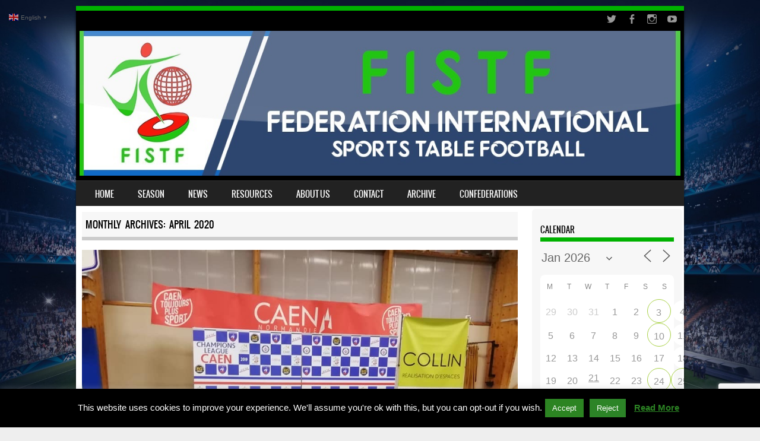

--- FILE ---
content_type: text/html; charset=UTF-8
request_url: https://fistf.com/2020/04/
body_size: 126536
content:
<!DOCTYPE html>
<!--[if IE 8]>
<html id="ie8" lang="en-US">
<![endif]-->
<!--[if !(IE 8) ]><!-->
<html lang="en-US">
<!--<![endif]-->
<head>
<meta charset="UTF-8" />
<meta name="viewport" content="width=device-width" />

<link rel="profile" href="http://gmpg.org/xfn/11" />
<link rel="pingback" href="" />
<!--[if lt IE 9]>
<script src="https://fistf.com/wp-content/themes/sporty/js/html5.js" type="text/javascript"></script>
<![endif]-->

<meta name='robots' content='noindex, follow' />
	<style>img:is([sizes="auto" i], [sizes^="auto," i]) { contain-intrinsic-size: 3000px 1500px }</style>
	
	<!-- This site is optimized with the Yoast SEO plugin v26.8 - https://yoast.com/product/yoast-seo-wordpress/ -->
	<title>April 2020 &#060; FISTF</title>
	<meta property="og:locale" content="en_US" />
	<meta property="og:type" content="website" />
	<meta property="og:title" content="April 2020 &#060; FISTF" />
	<meta property="og:url" content="https://fistf.com/2020/04/" />
	<meta property="og:site_name" content="FISTF" />
	<meta property="og:image" content="https://fistf.com/wp-content/uploads/2017/06/FISTFLogo.png" />
	<meta property="og:image:width" content="180" />
	<meta property="og:image:height" content="200" />
	<meta property="og:image:type" content="image/png" />
	<meta name="twitter:card" content="summary_large_image" />
	<meta name="twitter:site" content="@FISTF_Board" />
	<script type="application/ld+json" class="yoast-schema-graph">{"@context":"https://schema.org","@graph":[{"@type":"CollectionPage","@id":"https://fistf.com/2020/04/","url":"https://fistf.com/2020/04/","name":"April 2020 &#060; FISTF","isPartOf":{"@id":"https://fistf.com/#website"},"primaryImageOfPage":{"@id":"https://fistf.com/2020/04/#primaryimage"},"image":{"@id":"https://fistf.com/2020/04/#primaryimage"},"thumbnailUrl":"https://fistf.com/wp-content/uploads/2020/04/FISTF-CL_2019_CAEN_IMG-2913.jpg","breadcrumb":{"@id":"https://fistf.com/2020/04/#breadcrumb"},"inLanguage":"en-US"},{"@type":"ImageObject","inLanguage":"en-US","@id":"https://fistf.com/2020/04/#primaryimage","url":"https://fistf.com/wp-content/uploads/2020/04/FISTF-CL_2019_CAEN_IMG-2913.jpg","contentUrl":"https://fistf.com/wp-content/uploads/2020/04/FISTF-CL_2019_CAEN_IMG-2913.jpg","width":960,"height":720},{"@type":"BreadcrumbList","@id":"https://fistf.com/2020/04/#breadcrumb","itemListElement":[{"@type":"ListItem","position":1,"name":"Home","item":"https://fistf.com/"},{"@type":"ListItem","position":2,"name":"Archives for April 2020"}]},{"@type":"WebSite","@id":"https://fistf.com/#website","url":"https://fistf.com/","name":"FISTF","description":"International Federation for Sports Table Football","potentialAction":[{"@type":"SearchAction","target":{"@type":"EntryPoint","urlTemplate":"https://fistf.com/?s={search_term_string}"},"query-input":{"@type":"PropertyValueSpecification","valueRequired":true,"valueName":"search_term_string"}}],"inLanguage":"en-US"}]}</script>
	<!-- / Yoast SEO plugin. -->


<link rel="alternate" type="application/rss+xml" title="FISTF &raquo; Feed" href="https://fistf.com/feed/" />
<link rel="alternate" type="application/rss+xml" title="FISTF &raquo; Comments Feed" href="https://fistf.com/comments/feed/" />
<script type="text/javascript">
/* <![CDATA[ */
window._wpemojiSettings = {"baseUrl":"https:\/\/s.w.org\/images\/core\/emoji\/16.0.1\/72x72\/","ext":".png","svgUrl":"https:\/\/s.w.org\/images\/core\/emoji\/16.0.1\/svg\/","svgExt":".svg","source":{"concatemoji":"https:\/\/fistf.com\/wp-includes\/js\/wp-emoji-release.min.js?ver=6.8.3"}};
/*! This file is auto-generated */
!function(s,n){var o,i,e;function c(e){try{var t={supportTests:e,timestamp:(new Date).valueOf()};sessionStorage.setItem(o,JSON.stringify(t))}catch(e){}}function p(e,t,n){e.clearRect(0,0,e.canvas.width,e.canvas.height),e.fillText(t,0,0);var t=new Uint32Array(e.getImageData(0,0,e.canvas.width,e.canvas.height).data),a=(e.clearRect(0,0,e.canvas.width,e.canvas.height),e.fillText(n,0,0),new Uint32Array(e.getImageData(0,0,e.canvas.width,e.canvas.height).data));return t.every(function(e,t){return e===a[t]})}function u(e,t){e.clearRect(0,0,e.canvas.width,e.canvas.height),e.fillText(t,0,0);for(var n=e.getImageData(16,16,1,1),a=0;a<n.data.length;a++)if(0!==n.data[a])return!1;return!0}function f(e,t,n,a){switch(t){case"flag":return n(e,"\ud83c\udff3\ufe0f\u200d\u26a7\ufe0f","\ud83c\udff3\ufe0f\u200b\u26a7\ufe0f")?!1:!n(e,"\ud83c\udde8\ud83c\uddf6","\ud83c\udde8\u200b\ud83c\uddf6")&&!n(e,"\ud83c\udff4\udb40\udc67\udb40\udc62\udb40\udc65\udb40\udc6e\udb40\udc67\udb40\udc7f","\ud83c\udff4\u200b\udb40\udc67\u200b\udb40\udc62\u200b\udb40\udc65\u200b\udb40\udc6e\u200b\udb40\udc67\u200b\udb40\udc7f");case"emoji":return!a(e,"\ud83e\udedf")}return!1}function g(e,t,n,a){var r="undefined"!=typeof WorkerGlobalScope&&self instanceof WorkerGlobalScope?new OffscreenCanvas(300,150):s.createElement("canvas"),o=r.getContext("2d",{willReadFrequently:!0}),i=(o.textBaseline="top",o.font="600 32px Arial",{});return e.forEach(function(e){i[e]=t(o,e,n,a)}),i}function t(e){var t=s.createElement("script");t.src=e,t.defer=!0,s.head.appendChild(t)}"undefined"!=typeof Promise&&(o="wpEmojiSettingsSupports",i=["flag","emoji"],n.supports={everything:!0,everythingExceptFlag:!0},e=new Promise(function(e){s.addEventListener("DOMContentLoaded",e,{once:!0})}),new Promise(function(t){var n=function(){try{var e=JSON.parse(sessionStorage.getItem(o));if("object"==typeof e&&"number"==typeof e.timestamp&&(new Date).valueOf()<e.timestamp+604800&&"object"==typeof e.supportTests)return e.supportTests}catch(e){}return null}();if(!n){if("undefined"!=typeof Worker&&"undefined"!=typeof OffscreenCanvas&&"undefined"!=typeof URL&&URL.createObjectURL&&"undefined"!=typeof Blob)try{var e="postMessage("+g.toString()+"("+[JSON.stringify(i),f.toString(),p.toString(),u.toString()].join(",")+"));",a=new Blob([e],{type:"text/javascript"}),r=new Worker(URL.createObjectURL(a),{name:"wpTestEmojiSupports"});return void(r.onmessage=function(e){c(n=e.data),r.terminate(),t(n)})}catch(e){}c(n=g(i,f,p,u))}t(n)}).then(function(e){for(var t in e)n.supports[t]=e[t],n.supports.everything=n.supports.everything&&n.supports[t],"flag"!==t&&(n.supports.everythingExceptFlag=n.supports.everythingExceptFlag&&n.supports[t]);n.supports.everythingExceptFlag=n.supports.everythingExceptFlag&&!n.supports.flag,n.DOMReady=!1,n.readyCallback=function(){n.DOMReady=!0}}).then(function(){return e}).then(function(){var e;n.supports.everything||(n.readyCallback(),(e=n.source||{}).concatemoji?t(e.concatemoji):e.wpemoji&&e.twemoji&&(t(e.twemoji),t(e.wpemoji)))}))}((window,document),window._wpemojiSettings);
/* ]]> */
</script>
<link rel='stylesheet' id='twb-open-sans-css' href='https://fonts.googleapis.com/css?family=Open+Sans%3A300%2C400%2C500%2C600%2C700%2C800&#038;display=swap&#038;ver=6.8.3' type='text/css' media='all' />
<link rel='stylesheet' id='twbbwg-global-css' href='https://fistf.com/wp-content/plugins/photo-gallery/booster/assets/css/global.css?ver=1.0.0' type='text/css' media='all' />
<style id='wp-emoji-styles-inline-css' type='text/css'>

	img.wp-smiley, img.emoji {
		display: inline !important;
		border: none !important;
		box-shadow: none !important;
		height: 1em !important;
		width: 1em !important;
		margin: 0 0.07em !important;
		vertical-align: -0.1em !important;
		background: none !important;
		padding: 0 !important;
	}
</style>
<link rel='stylesheet' id='wp-block-library-css' href='https://fistf.com/wp-includes/css/dist/block-library/style.min.css?ver=6.8.3' type='text/css' media='all' />
<link rel='stylesheet' id='my-custom-block-frontend-css-css' href='https://fistf.com/wp-content/plugins/wpdm-gutenberg-blocks/build/style.css?ver=6.8.3' type='text/css' media='all' />
<style id='classic-theme-styles-inline-css' type='text/css'>
/*! This file is auto-generated */
.wp-block-button__link{color:#fff;background-color:#32373c;border-radius:9999px;box-shadow:none;text-decoration:none;padding:calc(.667em + 2px) calc(1.333em + 2px);font-size:1.125em}.wp-block-file__button{background:#32373c;color:#fff;text-decoration:none}
</style>
<link rel='stylesheet' id='awsm-ead-public-css' href='https://fistf.com/wp-content/plugins/embed-any-document/css/embed-public.min.css?ver=2.7.12' type='text/css' media='all' />
<style id='global-styles-inline-css' type='text/css'>
:root{--wp--preset--aspect-ratio--square: 1;--wp--preset--aspect-ratio--4-3: 4/3;--wp--preset--aspect-ratio--3-4: 3/4;--wp--preset--aspect-ratio--3-2: 3/2;--wp--preset--aspect-ratio--2-3: 2/3;--wp--preset--aspect-ratio--16-9: 16/9;--wp--preset--aspect-ratio--9-16: 9/16;--wp--preset--color--black: #000000;--wp--preset--color--cyan-bluish-gray: #abb8c3;--wp--preset--color--white: #ffffff;--wp--preset--color--pale-pink: #f78da7;--wp--preset--color--vivid-red: #cf2e2e;--wp--preset--color--luminous-vivid-orange: #ff6900;--wp--preset--color--luminous-vivid-amber: #fcb900;--wp--preset--color--light-green-cyan: #7bdcb5;--wp--preset--color--vivid-green-cyan: #00d084;--wp--preset--color--pale-cyan-blue: #8ed1fc;--wp--preset--color--vivid-cyan-blue: #0693e3;--wp--preset--color--vivid-purple: #9b51e0;--wp--preset--gradient--vivid-cyan-blue-to-vivid-purple: linear-gradient(135deg,rgba(6,147,227,1) 0%,rgb(155,81,224) 100%);--wp--preset--gradient--light-green-cyan-to-vivid-green-cyan: linear-gradient(135deg,rgb(122,220,180) 0%,rgb(0,208,130) 100%);--wp--preset--gradient--luminous-vivid-amber-to-luminous-vivid-orange: linear-gradient(135deg,rgba(252,185,0,1) 0%,rgba(255,105,0,1) 100%);--wp--preset--gradient--luminous-vivid-orange-to-vivid-red: linear-gradient(135deg,rgba(255,105,0,1) 0%,rgb(207,46,46) 100%);--wp--preset--gradient--very-light-gray-to-cyan-bluish-gray: linear-gradient(135deg,rgb(238,238,238) 0%,rgb(169,184,195) 100%);--wp--preset--gradient--cool-to-warm-spectrum: linear-gradient(135deg,rgb(74,234,220) 0%,rgb(151,120,209) 20%,rgb(207,42,186) 40%,rgb(238,44,130) 60%,rgb(251,105,98) 80%,rgb(254,248,76) 100%);--wp--preset--gradient--blush-light-purple: linear-gradient(135deg,rgb(255,206,236) 0%,rgb(152,150,240) 100%);--wp--preset--gradient--blush-bordeaux: linear-gradient(135deg,rgb(254,205,165) 0%,rgb(254,45,45) 50%,rgb(107,0,62) 100%);--wp--preset--gradient--luminous-dusk: linear-gradient(135deg,rgb(255,203,112) 0%,rgb(199,81,192) 50%,rgb(65,88,208) 100%);--wp--preset--gradient--pale-ocean: linear-gradient(135deg,rgb(255,245,203) 0%,rgb(182,227,212) 50%,rgb(51,167,181) 100%);--wp--preset--gradient--electric-grass: linear-gradient(135deg,rgb(202,248,128) 0%,rgb(113,206,126) 100%);--wp--preset--gradient--midnight: linear-gradient(135deg,rgb(2,3,129) 0%,rgb(40,116,252) 100%);--wp--preset--font-size--small: 13px;--wp--preset--font-size--medium: 20px;--wp--preset--font-size--large: 36px;--wp--preset--font-size--x-large: 42px;--wp--preset--spacing--20: 0.44rem;--wp--preset--spacing--30: 0.67rem;--wp--preset--spacing--40: 1rem;--wp--preset--spacing--50: 1.5rem;--wp--preset--spacing--60: 2.25rem;--wp--preset--spacing--70: 3.38rem;--wp--preset--spacing--80: 5.06rem;--wp--preset--shadow--natural: 6px 6px 9px rgba(0, 0, 0, 0.2);--wp--preset--shadow--deep: 12px 12px 50px rgba(0, 0, 0, 0.4);--wp--preset--shadow--sharp: 6px 6px 0px rgba(0, 0, 0, 0.2);--wp--preset--shadow--outlined: 6px 6px 0px -3px rgba(255, 255, 255, 1), 6px 6px rgba(0, 0, 0, 1);--wp--preset--shadow--crisp: 6px 6px 0px rgba(0, 0, 0, 1);}:where(.is-layout-flex){gap: 0.5em;}:where(.is-layout-grid){gap: 0.5em;}body .is-layout-flex{display: flex;}.is-layout-flex{flex-wrap: wrap;align-items: center;}.is-layout-flex > :is(*, div){margin: 0;}body .is-layout-grid{display: grid;}.is-layout-grid > :is(*, div){margin: 0;}:where(.wp-block-columns.is-layout-flex){gap: 2em;}:where(.wp-block-columns.is-layout-grid){gap: 2em;}:where(.wp-block-post-template.is-layout-flex){gap: 1.25em;}:where(.wp-block-post-template.is-layout-grid){gap: 1.25em;}.has-black-color{color: var(--wp--preset--color--black) !important;}.has-cyan-bluish-gray-color{color: var(--wp--preset--color--cyan-bluish-gray) !important;}.has-white-color{color: var(--wp--preset--color--white) !important;}.has-pale-pink-color{color: var(--wp--preset--color--pale-pink) !important;}.has-vivid-red-color{color: var(--wp--preset--color--vivid-red) !important;}.has-luminous-vivid-orange-color{color: var(--wp--preset--color--luminous-vivid-orange) !important;}.has-luminous-vivid-amber-color{color: var(--wp--preset--color--luminous-vivid-amber) !important;}.has-light-green-cyan-color{color: var(--wp--preset--color--light-green-cyan) !important;}.has-vivid-green-cyan-color{color: var(--wp--preset--color--vivid-green-cyan) !important;}.has-pale-cyan-blue-color{color: var(--wp--preset--color--pale-cyan-blue) !important;}.has-vivid-cyan-blue-color{color: var(--wp--preset--color--vivid-cyan-blue) !important;}.has-vivid-purple-color{color: var(--wp--preset--color--vivid-purple) !important;}.has-black-background-color{background-color: var(--wp--preset--color--black) !important;}.has-cyan-bluish-gray-background-color{background-color: var(--wp--preset--color--cyan-bluish-gray) !important;}.has-white-background-color{background-color: var(--wp--preset--color--white) !important;}.has-pale-pink-background-color{background-color: var(--wp--preset--color--pale-pink) !important;}.has-vivid-red-background-color{background-color: var(--wp--preset--color--vivid-red) !important;}.has-luminous-vivid-orange-background-color{background-color: var(--wp--preset--color--luminous-vivid-orange) !important;}.has-luminous-vivid-amber-background-color{background-color: var(--wp--preset--color--luminous-vivid-amber) !important;}.has-light-green-cyan-background-color{background-color: var(--wp--preset--color--light-green-cyan) !important;}.has-vivid-green-cyan-background-color{background-color: var(--wp--preset--color--vivid-green-cyan) !important;}.has-pale-cyan-blue-background-color{background-color: var(--wp--preset--color--pale-cyan-blue) !important;}.has-vivid-cyan-blue-background-color{background-color: var(--wp--preset--color--vivid-cyan-blue) !important;}.has-vivid-purple-background-color{background-color: var(--wp--preset--color--vivid-purple) !important;}.has-black-border-color{border-color: var(--wp--preset--color--black) !important;}.has-cyan-bluish-gray-border-color{border-color: var(--wp--preset--color--cyan-bluish-gray) !important;}.has-white-border-color{border-color: var(--wp--preset--color--white) !important;}.has-pale-pink-border-color{border-color: var(--wp--preset--color--pale-pink) !important;}.has-vivid-red-border-color{border-color: var(--wp--preset--color--vivid-red) !important;}.has-luminous-vivid-orange-border-color{border-color: var(--wp--preset--color--luminous-vivid-orange) !important;}.has-luminous-vivid-amber-border-color{border-color: var(--wp--preset--color--luminous-vivid-amber) !important;}.has-light-green-cyan-border-color{border-color: var(--wp--preset--color--light-green-cyan) !important;}.has-vivid-green-cyan-border-color{border-color: var(--wp--preset--color--vivid-green-cyan) !important;}.has-pale-cyan-blue-border-color{border-color: var(--wp--preset--color--pale-cyan-blue) !important;}.has-vivid-cyan-blue-border-color{border-color: var(--wp--preset--color--vivid-cyan-blue) !important;}.has-vivid-purple-border-color{border-color: var(--wp--preset--color--vivid-purple) !important;}.has-vivid-cyan-blue-to-vivid-purple-gradient-background{background: var(--wp--preset--gradient--vivid-cyan-blue-to-vivid-purple) !important;}.has-light-green-cyan-to-vivid-green-cyan-gradient-background{background: var(--wp--preset--gradient--light-green-cyan-to-vivid-green-cyan) !important;}.has-luminous-vivid-amber-to-luminous-vivid-orange-gradient-background{background: var(--wp--preset--gradient--luminous-vivid-amber-to-luminous-vivid-orange) !important;}.has-luminous-vivid-orange-to-vivid-red-gradient-background{background: var(--wp--preset--gradient--luminous-vivid-orange-to-vivid-red) !important;}.has-very-light-gray-to-cyan-bluish-gray-gradient-background{background: var(--wp--preset--gradient--very-light-gray-to-cyan-bluish-gray) !important;}.has-cool-to-warm-spectrum-gradient-background{background: var(--wp--preset--gradient--cool-to-warm-spectrum) !important;}.has-blush-light-purple-gradient-background{background: var(--wp--preset--gradient--blush-light-purple) !important;}.has-blush-bordeaux-gradient-background{background: var(--wp--preset--gradient--blush-bordeaux) !important;}.has-luminous-dusk-gradient-background{background: var(--wp--preset--gradient--luminous-dusk) !important;}.has-pale-ocean-gradient-background{background: var(--wp--preset--gradient--pale-ocean) !important;}.has-electric-grass-gradient-background{background: var(--wp--preset--gradient--electric-grass) !important;}.has-midnight-gradient-background{background: var(--wp--preset--gradient--midnight) !important;}.has-small-font-size{font-size: var(--wp--preset--font-size--small) !important;}.has-medium-font-size{font-size: var(--wp--preset--font-size--medium) !important;}.has-large-font-size{font-size: var(--wp--preset--font-size--large) !important;}.has-x-large-font-size{font-size: var(--wp--preset--font-size--x-large) !important;}
:where(.wp-block-post-template.is-layout-flex){gap: 1.25em;}:where(.wp-block-post-template.is-layout-grid){gap: 1.25em;}
:where(.wp-block-columns.is-layout-flex){gap: 2em;}:where(.wp-block-columns.is-layout-grid){gap: 2em;}
:root :where(.wp-block-pullquote){font-size: 1.5em;line-height: 1.6;}
</style>
<link rel='stylesheet' id='advpsStyleSheet-css' href='https://fistf.com/wp-content/plugins/advanced-post-slider/advps-style.css?ver=6.8.3' type='text/css' media='all' />
<link rel='stylesheet' id='collapsed-archives-style-css' href='https://fistf.com/wp-content/plugins/collapsed-archives/style.css?ver=6.8.3' type='text/css' media='all' />
<link rel='stylesheet' id='cookie-law-info-css' href='https://fistf.com/wp-content/plugins/cookie-law-info/legacy/public/css/cookie-law-info-public.css?ver=3.3.9.1' type='text/css' media='all' />
<link rel='stylesheet' id='cookie-law-info-gdpr-css' href='https://fistf.com/wp-content/plugins/cookie-law-info/legacy/public/css/cookie-law-info-gdpr.css?ver=3.3.9.1' type='text/css' media='all' />
<link rel='stylesheet' id='wpdm-fonticon-css' href='https://fistf.com/wp-content/plugins/download-manager/assets/wpdm-iconfont/css/wpdm-icons.css?ver=6.8.3' type='text/css' media='all' />
<link rel='stylesheet' id='wpdm-front-css' href='https://fistf.com/wp-content/plugins/download-manager/assets/css/front.min.css?ver=3.3.46' type='text/css' media='all' />
<style id='wpdm-front-inline-css' type='text/css'>
.w3eden { /* color-scheme: light */ }
</style>
<link rel='stylesheet' id='events-manager-css' href='https://fistf.com/wp-content/plugins/events-manager/includes/css/events-manager.min.css?ver=7.2.3.1' type='text/css' media='all' />
<style id='events-manager-inline-css' type='text/css'>
body .em { --font-family : inherit; --font-weight : inherit; --font-size : 1em; --line-height : inherit; }
</style>
<link rel='stylesheet' id='page-list-style-css' href='https://fistf.com/wp-content/plugins/page-list/css/page-list.css?ver=5.9' type='text/css' media='all' />
<link rel='stylesheet' id='bwg_fonts-css' href='https://fistf.com/wp-content/plugins/photo-gallery/css/bwg-fonts/fonts.css?ver=0.0.1' type='text/css' media='all' />
<link rel='stylesheet' id='sumoselect-css' href='https://fistf.com/wp-content/plugins/photo-gallery/css/sumoselect.min.css?ver=3.4.6' type='text/css' media='all' />
<link rel='stylesheet' id='mCustomScrollbar-css' href='https://fistf.com/wp-content/plugins/photo-gallery/css/jquery.mCustomScrollbar.min.css?ver=3.1.5' type='text/css' media='all' />
<link rel='stylesheet' id='bwg_frontend-css' href='https://fistf.com/wp-content/plugins/photo-gallery/css/styles.min.css?ver=1.8.35' type='text/css' media='all' />
<link rel='stylesheet' id='worldflag-css' href='https://fistf.com/wp-content/plugins/world-flag/assets/flags.css?ver=6.8.3' type='text/css' media='all' />
<link rel='stylesheet' id='wpda_wpdp_public-css' href='https://fistf.com/wp-content/plugins/wp-data-access-premium/public/../assets/css/wpda_public.css?ver=5.3.8' type='text/css' media='all' />
<link rel='stylesheet' id='wp-polls-css' href='https://fistf.com/wp-content/plugins/wp-polls/polls-css.css?ver=2.77.3' type='text/css' media='all' />
<style id='wp-polls-inline-css' type='text/css'>
.wp-polls .pollbar {
	margin: 1px;
	font-size: 8px;
	line-height: 10px;
	height: 10px;
	background-image: url('https://fistf.com/wp-content/plugins/wp-polls/images/default_gradient/pollbg.gif');
	border: 1px solid #c8c8c8;
}

</style>
<link rel='stylesheet' id='wpdm-button-templates-css' href='https://fistf.com/wp-content/plugins/wpdm-button-templates/buttons.css?ver=6.8.3' type='text/css' media='all' />
<link rel='stylesheet' id='font-awesome-css' href='https://fistf.com/wp-content/plugins/uix-shortcodes/includes/uixscform/fontawesome/css/all.min.css?ver=5.7.0' type='text/css' media='all' />
<link rel='stylesheet' id='font-awesome-v4-shims-css' href='https://fistf.com/wp-content/plugins/uix-shortcodes/includes/uixscform/fontawesome/css/v4-shims.min.css?ver=5.7.0' type='text/css' media='all' />
<link rel='stylesheet' id='flaticon-css' href='https://fistf.com/wp-content/plugins/uix-shortcodes/includes/uixscform/flaticon/flaticon.min.css?ver=1.0' type='text/css' media='all' />
<link rel='stylesheet' id='prettyPhoto-css' href='https://fistf.com/wp-content/plugins/uix-shortcodes/assets/add-ons/prettyPhoto/jquery.prettyPhoto.css?ver=3.1.5' type='text/css' media='all' />
<link rel='stylesheet' id='uix-shortcodes-css' href='https://fistf.com/wp-content/plugins/uix-shortcodes/assets/css/shortcodes.css?ver=2.0.5' type='text/css' media='all' />
<link rel='stylesheet' id='wc-shortcodes-style-css' href='https://fistf.com/wp-content/plugins/wc-shortcodes/public/assets/css/style.css?ver=3.46' type='text/css' media='all' />
<link rel='stylesheet' id='style-css' href='https://fistf.com/wp-content/themes/sporty/style.css?ver=1.8.2' type='text/css' media='all' />
<link rel='stylesheet' id='flexslider-css' href='https://fistf.com/wp-content/themes/sporty/js/flexslider.css?ver=1.8.2' type='text/css' media='all' />
<link rel='stylesheet' id='wp-members-css' href='https://fistf.com/wp-content/plugins/wp-members/assets/css/forms/generic-no-float.min.css?ver=3.5.5.1' type='text/css' media='all' />
<link rel='stylesheet' id='tablepress-default-css' href='https://fistf.com/wp-content/tablepress-combined.min.css?ver=78' type='text/css' media='all' />
<link rel='stylesheet' id='wordpresscanvas-font-awesome-css' href='https://fistf.com/wp-content/plugins/wc-shortcodes/public/assets/css/font-awesome.min.css?ver=4.7.0' type='text/css' media='all' />
<script type="text/javascript" src="https://fistf.com/wp-includes/js/jquery/jquery.min.js?ver=3.7.1" id="jquery-core-js"></script>
<script type="text/javascript" src="https://fistf.com/wp-includes/js/jquery/jquery-migrate.min.js?ver=3.4.1" id="jquery-migrate-js"></script>
<script type="text/javascript" id="jquery-js-after">
/* <![CDATA[ */
document.addEventListener('DOMContentLoaded',function(){document.querySelectorAll('.w3eden').forEach(function(el){el.classList.add('light-mode')})});
/* ]]> */
</script>
<script type="text/javascript" src="https://fistf.com/wp-content/plugins/photo-gallery/booster/assets/js/circle-progress.js?ver=1.2.2" id="twbbwg-circle-js"></script>
<script type="text/javascript" id="twbbwg-global-js-extra">
/* <![CDATA[ */
var twb = {"nonce":"66b5999de9","ajax_url":"https:\/\/fistf.com\/wp-admin\/admin-ajax.php","plugin_url":"https:\/\/fistf.com\/wp-content\/plugins\/photo-gallery\/booster","href":"https:\/\/fistf.com\/wp-admin\/admin.php?page=twbbwg_photo-gallery"};
var twb = {"nonce":"66b5999de9","ajax_url":"https:\/\/fistf.com\/wp-admin\/admin-ajax.php","plugin_url":"https:\/\/fistf.com\/wp-content\/plugins\/photo-gallery\/booster","href":"https:\/\/fistf.com\/wp-admin\/admin.php?page=twbbwg_photo-gallery"};
/* ]]> */
</script>
<script type="text/javascript" src="https://fistf.com/wp-content/plugins/photo-gallery/booster/assets/js/global.js?ver=1.0.0" id="twbbwg-global-js"></script>
<script type="text/javascript" src="https://fistf.com/wp-includes/js/tinymce/tinymce.min.js?ver=49110-20250317" id="wp-tinymce-root-js"></script>
<script type="text/javascript" src="https://fistf.com/wp-includes/js/tinymce/plugins/compat3x/plugin.min.js?ver=49110-20250317" id="wp-tinymce-js"></script>
<script type="text/javascript" src="https://fistf.com/wp-content/plugins/advanced-post-slider/js/advps.frnt.script.js?ver=6.8.3" id="advps_front_script-js"></script>
<script type="text/javascript" src="https://fistf.com/wp-content/plugins/advanced-post-slider/bxslider/jquery.bxslider.min.js?ver=6.8.3" id="advps_jbx-js"></script>
<script type="text/javascript" id="cookie-law-info-js-extra">
/* <![CDATA[ */
var Cli_Data = {"nn_cookie_ids":[],"cookielist":[],"non_necessary_cookies":[],"ccpaEnabled":"","ccpaRegionBased":"","ccpaBarEnabled":"","strictlyEnabled":["necessary","obligatoire"],"ccpaType":"gdpr","js_blocking":"","custom_integration":"","triggerDomRefresh":"","secure_cookies":""};
var cli_cookiebar_settings = {"animate_speed_hide":"500","animate_speed_show":"500","background":"#000","border":"#b1a6a6c2","border_on":"","button_1_button_colour":"#2c8422","button_1_button_hover":"#236a1b","button_1_link_colour":"#fff","button_1_as_button":"1","button_1_new_win":"","button_2_button_colour":"#333","button_2_button_hover":"#292929","button_2_link_colour":"#2c8424","button_2_as_button":"","button_2_hidebar":"1","button_3_button_colour":"#2c8427","button_3_button_hover":"#236a1f","button_3_link_colour":"#fff","button_3_as_button":"1","button_3_new_win":"","button_4_button_colour":"#000","button_4_button_hover":"#000000","button_4_link_colour":"#fff","button_4_as_button":"1","button_7_button_colour":"#61a229","button_7_button_hover":"#4e8221","button_7_link_colour":"#fff","button_7_as_button":"1","button_7_new_win":"","font_family":"inherit","header_fix":"","notify_animate_hide":"1","notify_animate_show":"1","notify_div_id":"#cookie-law-info-bar","notify_position_horizontal":"right","notify_position_vertical":"bottom","scroll_close":"1","scroll_close_reload":"1","accept_close_reload":"","reject_close_reload":"1","showagain_tab":"","showagain_background":"#fff","showagain_border":"#000","showagain_div_id":"#cookie-law-info-again","showagain_x_position":"100px","text":"#ffffff","show_once_yn":"1","show_once":"10000","logging_on":"","as_popup":"","popup_overlay":"1","bar_heading_text":"","cookie_bar_as":"banner","popup_showagain_position":"bottom-right","widget_position":"left"};
var log_object = {"ajax_url":"https:\/\/fistf.com\/wp-admin\/admin-ajax.php"};
/* ]]> */
</script>
<script type="text/javascript" src="https://fistf.com/wp-content/plugins/cookie-law-info/legacy/public/js/cookie-law-info-public.js?ver=3.3.9.1" id="cookie-law-info-js"></script>
<script type="text/javascript" src="https://fistf.com/wp-content/plugins/download-manager/assets/js/wpdm.min.js?ver=6.8.3" id="wpdm-frontend-js-js"></script>
<script type="text/javascript" id="wpdm-frontjs-js-extra">
/* <![CDATA[ */
var wpdm_url = {"home":"https:\/\/fistf.com\/","site":"https:\/\/fistf.com\/","ajax":"https:\/\/fistf.com\/wp-admin\/admin-ajax.php"};
var wpdm_js = {"spinner":"<i class=\"wpdm-icon wpdm-sun wpdm-spin\"><\/i>","client_id":"c9ed8a1e1fe2532a5356705f54c22cfa"};
var wpdm_strings = {"pass_var":"Password Verified!","pass_var_q":"Please click following button to start download.","start_dl":"Start Download"};
/* ]]> */
</script>
<script type="text/javascript" src="https://fistf.com/wp-content/plugins/download-manager/assets/js/front.min.js?ver=3.3.46" id="wpdm-frontjs-js"></script>
<script type="text/javascript" src="https://fistf.com/wp-includes/js/jquery/ui/core.min.js?ver=1.13.3" id="jquery-ui-core-js"></script>
<script type="text/javascript" src="https://fistf.com/wp-includes/js/jquery/ui/mouse.min.js?ver=1.13.3" id="jquery-ui-mouse-js"></script>
<script type="text/javascript" src="https://fistf.com/wp-includes/js/jquery/ui/sortable.min.js?ver=1.13.3" id="jquery-ui-sortable-js"></script>
<script type="text/javascript" src="https://fistf.com/wp-includes/js/jquery/ui/datepicker.min.js?ver=1.13.3" id="jquery-ui-datepicker-js"></script>
<script type="text/javascript" id="jquery-ui-datepicker-js-after">
/* <![CDATA[ */
jQuery(function(jQuery){jQuery.datepicker.setDefaults({"closeText":"Close","currentText":"Today","monthNames":["January","February","March","April","May","June","July","August","September","October","November","December"],"monthNamesShort":["Jan","Feb","Mar","Apr","May","Jun","Jul","Aug","Sep","Oct","Nov","Dec"],"nextText":"Next","prevText":"Previous","dayNames":["Sunday","Monday","Tuesday","Wednesday","Thursday","Friday","Saturday"],"dayNamesShort":["Sun","Mon","Tue","Wed","Thu","Fri","Sat"],"dayNamesMin":["S","M","T","W","T","F","S"],"dateFormat":"M d, yy","firstDay":1,"isRTL":false});});
/* ]]> */
</script>
<script type="text/javascript" src="https://fistf.com/wp-includes/js/jquery/ui/resizable.min.js?ver=1.13.3" id="jquery-ui-resizable-js"></script>
<script type="text/javascript" src="https://fistf.com/wp-includes/js/jquery/ui/draggable.min.js?ver=1.13.3" id="jquery-ui-draggable-js"></script>
<script type="text/javascript" src="https://fistf.com/wp-includes/js/jquery/ui/controlgroup.min.js?ver=1.13.3" id="jquery-ui-controlgroup-js"></script>
<script type="text/javascript" src="https://fistf.com/wp-includes/js/jquery/ui/checkboxradio.min.js?ver=1.13.3" id="jquery-ui-checkboxradio-js"></script>
<script type="text/javascript" src="https://fistf.com/wp-includes/js/jquery/ui/button.min.js?ver=1.13.3" id="jquery-ui-button-js"></script>
<script type="text/javascript" src="https://fistf.com/wp-includes/js/jquery/ui/dialog.min.js?ver=1.13.3" id="jquery-ui-dialog-js"></script>
<script type="text/javascript" id="events-manager-js-extra">
/* <![CDATA[ */
var EM = {"ajaxurl":"https:\/\/fistf.com\/wp-admin\/admin-ajax.php","locationajaxurl":"https:\/\/fistf.com\/wp-admin\/admin-ajax.php?action=locations_search","firstDay":"1","locale":"en","dateFormat":"yy-mm-dd","ui_css":"https:\/\/fistf.com\/wp-content\/plugins\/events-manager\/includes\/css\/jquery-ui\/build.min.css","show24hours":"0","is_ssl":"1","autocomplete_limit":"10","calendar":{"breakpoints":{"small":560,"medium":908,"large":false},"month_format":"M Y"},"phone":"","datepicker":{"format":"d\/m\/Y"},"search":{"breakpoints":{"small":650,"medium":850,"full":false}},"url":"https:\/\/fistf.com\/wp-content\/plugins\/events-manager","assets":{"input.em-uploader":{"js":{"em-uploader":{"url":"https:\/\/fistf.com\/wp-content\/plugins\/events-manager\/includes\/js\/em-uploader.js?v=7.2.3.1","event":"em_uploader_ready"}}},".em-event-editor":{"js":{"event-editor":{"url":"https:\/\/fistf.com\/wp-content\/plugins\/events-manager\/includes\/js\/events-manager-event-editor.js?v=7.2.3.1","event":"em_event_editor_ready"}},"css":{"event-editor":"https:\/\/fistf.com\/wp-content\/plugins\/events-manager\/includes\/css\/events-manager-event-editor.min.css?v=7.2.3.1"}},".em-recurrence-sets, .em-timezone":{"js":{"luxon":{"url":"luxon\/luxon.js?v=7.2.3.1","event":"em_luxon_ready"}}},".em-booking-form, #em-booking-form, .em-booking-recurring, .em-event-booking-form":{"js":{"em-bookings":{"url":"https:\/\/fistf.com\/wp-content\/plugins\/events-manager\/includes\/js\/bookingsform.js?v=7.2.3.1","event":"em_booking_form_js_loaded"}}},"#em-opt-archetypes":{"js":{"archetypes":"https:\/\/fistf.com\/wp-content\/plugins\/events-manager\/includes\/js\/admin-archetype-editor.js?v=7.2.3.1","archetypes_ms":"https:\/\/fistf.com\/wp-content\/plugins\/events-manager\/includes\/js\/admin-archetypes.js?v=7.2.3.1","qs":"qs\/qs.js?v=7.2.3.1"}}},"cached":"","google_maps_api":"AIzaSyBILOss24-IyiMTXb_LYBfmldre2zTEFZ8","txt_search":"Search","txt_searching":"Searching...","txt_loading":"Loading..."};
/* ]]> */
</script>
<script type="text/javascript" src="https://fistf.com/wp-content/plugins/events-manager/includes/js/events-manager.js?ver=7.2.3.1" id="events-manager-js"></script>
<script type="text/javascript" id="3d-flip-book-client-locale-loader-js-extra">
/* <![CDATA[ */
var FB3D_CLIENT_LOCALE = {"ajaxurl":"https:\/\/fistf.com\/wp-admin\/admin-ajax.php","dictionary":{"Table of contents":"Table of contents","Close":"Close","Bookmarks":"Bookmarks","Thumbnails":"Thumbnails","Search":"Search","Share":"Share","Facebook":"Facebook","Twitter":"Twitter","Email":"Email","Play":"Play","Previous page":"Previous page","Next page":"Next page","Zoom in":"Zoom in","Zoom out":"Zoom out","Fit view":"Fit view","Auto play":"Auto play","Full screen":"Full screen","More":"More","Smart pan":"Smart pan","Single page":"Single page","Sounds":"Sounds","Stats":"Stats","Print":"Print","Download":"Download","Goto first page":"Goto first page","Goto last page":"Goto last page"},"images":"https:\/\/fistf.com\/wp-content\/plugins\/interactive-3d-flipbook-powered-physics-engine\/assets\/images\/","jsData":{"urls":[],"posts":{"ids_mis":[],"ids":[]},"pages":[],"firstPages":[],"bookCtrlProps":[],"bookTemplates":[]},"key":"3d-flip-book","pdfJS":{"pdfJsLib":"https:\/\/fistf.com\/wp-content\/plugins\/interactive-3d-flipbook-powered-physics-engine\/assets\/js\/pdf.min.js?ver=4.3.136","pdfJsWorker":"https:\/\/fistf.com\/wp-content\/plugins\/interactive-3d-flipbook-powered-physics-engine\/assets\/js\/pdf.worker.js?ver=4.3.136","stablePdfJsLib":"https:\/\/fistf.com\/wp-content\/plugins\/interactive-3d-flipbook-powered-physics-engine\/assets\/js\/stable\/pdf.min.js?ver=2.5.207","stablePdfJsWorker":"https:\/\/fistf.com\/wp-content\/plugins\/interactive-3d-flipbook-powered-physics-engine\/assets\/js\/stable\/pdf.worker.js?ver=2.5.207","pdfJsCMapUrl":"https:\/\/fistf.com\/wp-content\/plugins\/interactive-3d-flipbook-powered-physics-engine\/assets\/cmaps\/"},"cacheurl":"https:\/\/fistf.com\/wp-content\/uploads\/3d-flip-book\/cache\/","pluginsurl":"https:\/\/fistf.com\/wp-content\/plugins\/","pluginurl":"https:\/\/fistf.com\/wp-content\/plugins\/interactive-3d-flipbook-powered-physics-engine\/","thumbnailSize":{"width":"150","height":"150"},"version":"1.16.17"};
/* ]]> */
</script>
<script type="text/javascript" src="https://fistf.com/wp-content/plugins/interactive-3d-flipbook-powered-physics-engine/assets/js/client-locale-loader.js?ver=1.16.17" id="3d-flip-book-client-locale-loader-js" async="async" data-wp-strategy="async"></script>
<script type="text/javascript" src="https://fistf.com/wp-content/plugins/photo-gallery/js/jquery.sumoselect.min.js?ver=3.4.6" id="sumoselect-js"></script>
<script type="text/javascript" src="https://fistf.com/wp-content/plugins/photo-gallery/js/tocca.min.js?ver=2.0.9" id="bwg_mobile-js"></script>
<script type="text/javascript" src="https://fistf.com/wp-content/plugins/photo-gallery/js/jquery.mCustomScrollbar.concat.min.js?ver=3.1.5" id="mCustomScrollbar-js"></script>
<script type="text/javascript" src="https://fistf.com/wp-content/plugins/photo-gallery/js/jquery.fullscreen.min.js?ver=0.6.0" id="jquery-fullscreen-js"></script>
<script type="text/javascript" id="bwg_frontend-js-extra">
/* <![CDATA[ */
var bwg_objectsL10n = {"bwg_field_required":"field is required.","bwg_mail_validation":"This is not a valid email address.","bwg_search_result":"There are no images matching your search.","bwg_select_tag":"Select Tag","bwg_order_by":"Order By","bwg_search":"Search","bwg_show_ecommerce":"Show Ecommerce","bwg_hide_ecommerce":"Hide Ecommerce","bwg_show_comments":"Show Comments","bwg_hide_comments":"Hide Comments","bwg_restore":"Restore","bwg_maximize":"Maximize","bwg_fullscreen":"Fullscreen","bwg_exit_fullscreen":"Exit Fullscreen","bwg_search_tag":"SEARCH...","bwg_tag_no_match":"No tags found","bwg_all_tags_selected":"All tags selected","bwg_tags_selected":"tags selected","play":"Play","pause":"Pause","is_pro":"","bwg_play":"Play","bwg_pause":"Pause","bwg_hide_info":"Hide info","bwg_show_info":"Show info","bwg_hide_rating":"Hide rating","bwg_show_rating":"Show rating","ok":"Ok","cancel":"Cancel","select_all":"Select all","lazy_load":"0","lazy_loader":"https:\/\/fistf.com\/wp-content\/plugins\/photo-gallery\/images\/ajax_loader.png","front_ajax":"0","bwg_tag_see_all":"see all tags","bwg_tag_see_less":"see less tags"};
/* ]]> */
</script>
<script type="text/javascript" src="https://fistf.com/wp-content/plugins/photo-gallery/js/scripts.min.js?ver=1.8.35" id="bwg_frontend-js"></script>
<script type="text/javascript" src="https://fistf.com/wp-includes/js/underscore.min.js?ver=1.13.7" id="underscore-js"></script>
<script type="text/javascript" src="https://fistf.com/wp-includes/js/backbone.min.js?ver=1.6.0" id="backbone-js"></script>
<script type="text/javascript" id="wp-api-request-js-extra">
/* <![CDATA[ */
var wpApiSettings = {"root":"https:\/\/fistf.com\/wp-json\/","nonce":"041f1ba6fb","versionString":"wp\/v2\/"};
/* ]]> */
</script>
<script type="text/javascript" src="https://fistf.com/wp-includes/js/api-request.min.js?ver=6.8.3" id="wp-api-request-js"></script>
<script type="text/javascript" src="https://fistf.com/wp-includes/js/wp-api.min.js?ver=6.8.3" id="wp-api-js"></script>
<script type="text/javascript" id="wpda_rest_api-js-extra">
/* <![CDATA[ */
var wpdaApiSettings = {"path":"wpda"};
/* ]]> */
</script>
<script type="text/javascript" src="https://fistf.com/wp-content/plugins/wp-data-access-premium/public/../assets/js/wpda_rest_api.js?ver=5.3.8" id="wpda_rest_api-js"></script>
<script type="text/javascript" src="https://fistf.com/wp-content/themes/sporty/js/jquery.flexslider-min.js?ver=6.8.3" id="flexslider-js"></script>
<script type="text/javascript" src="https://fistf.com/wp-content/themes/sporty/js/flexslider-init.js?ver=6.8.3" id="flexslider-init-js"></script>
<script type="text/javascript" src="https://fistf.com/wp-content/themes/sporty/js/keyboard-image-navigation.js?ver=20120203" id="keyboard-image-navigation-js"></script>
<link rel="https://api.w.org/" href="https://fistf.com/wp-json/" /><link rel="EditURI" type="application/rsd+xml" title="RSD" href="https://fistf.com/xmlrpc.php?rsd" />
<meta name="generator" content="WordPress 6.8.3" />

	<link rel="stylesheet" href="https://fistf.com/wp-content/themes/sporty/css/green.css" type="text/css" media="screen">
  <style rel="stylesheet" id="customizer-css">
            #wrap, #main,
        .main-navigation,
        .site-title,
        .site-description,
        .site-footer,
        #masthead-wrap,
        .flex-container {
          max-width: 1024px;
        }
      </style>


	<style type="text/css">
			.site-title a,
		.site-description {
			color: #ffffff !important;
		}
		</style>
	<style type="text/css" id="custom-background-css">
body.custom-background { background-color: #eeeeee; background-image: url("https://fistf.com/wp-content/uploads/2017/08/UEFA-Champions-League-Stadium-Wallpaper.jpg"); background-position: center center; background-size: cover; background-repeat: no-repeat; background-attachment: fixed; }
</style>
	<link rel="icon" href="https://fistf.com/wp-content/uploads/2017/08/cropped-Logo-FISTF-2017-1-100x100.png" sizes="32x32" />
<link rel="icon" href="https://fistf.com/wp-content/uploads/2017/08/cropped-Logo-FISTF-2017-1-300x300.png" sizes="192x192" />
<link rel="apple-touch-icon" href="https://fistf.com/wp-content/uploads/2017/08/cropped-Logo-FISTF-2017-1-300x300.png" />
<meta name="msapplication-TileImage" content="https://fistf.com/wp-content/uploads/2017/08/cropped-Logo-FISTF-2017-1-300x300.png" />
		<style type="text/css" id="wp-custom-css">
			/*
You can add your own CSS here.

Click the help icon above to learn more.
*/
header#masthead {
    min-height: 10px;
}
.social-media {
    margin-top: 5px;
    margin-bottom: 0px;
}
.site-logo {
    padding: 5px 6px;
}
.site-info {
	visibility: hidden;
	height: 1px;
	padding: 0px;
}
.site-footer>.section{
	padding: 0px;
}
.site-footer>.section> div{
	margin: 0px;
}
.site-footer>.section> div > div{
	padding: 0px;
	Margin: 0px;
}
.site-footer>.section> div > div > div > p{
	Margin: 0px;
}
#BannerPartners> div> h2 {
	Margin-top: 0px;
	Margin-bottom: 5px;
	padding: 5px;
	line-height: 1;
	text-align: center;
	color: black;
}
#BannerPartners> div> h2:first-child{
	background-color: #FFD8B1;
    background: #FFD8B1 -webkit-gradient(linear, left top, left bottom, from(#A75B10), to(#FFD8B1)) no-repeat;}
#BannerPartners> div> h2:nth-child(2n+0){
	background: #FFFFFF -webkit-gradient(linear, left top, left bottom, from(#9A8383), to(#FFFFFF)) no-repeat;
}
#BannerPartners> div> h2:nth-child(2n+3){
	background-color: #FFEEB5;
    background: #FFEEB5 -webkit-gradient(linear, left top, left bottom, from(#AE8913), to(#FFEEB5)) no-repeat;
}
.logo_showcase{
	padding-bottom: 0px !important;
}		</style>
		<meta name="generator" content="WordPress Download Manager 3.3.46" />
                <style>
        /* WPDM Link Template Styles */        </style>
                <style>

            :root {
                --color-primary: #4a8eff;
                --color-primary-rgb: 74, 142, 255;
                --color-primary-hover: #5998ff;
                --color-primary-active: #3281ff;
                --clr-sec: #6c757d;
                --clr-sec-rgb: 108, 117, 125;
                --clr-sec-hover: #6c757d;
                --clr-sec-active: #6c757d;
                --color-secondary: #6c757d;
                --color-secondary-rgb: 108, 117, 125;
                --color-secondary-hover: #6c757d;
                --color-secondary-active: #6c757d;
                --color-success: #018e11;
                --color-success-rgb: 1, 142, 17;
                --color-success-hover: #0aad01;
                --color-success-active: #0c8c01;
                --color-info: #2CA8FF;
                --color-info-rgb: 44, 168, 255;
                --color-info-hover: #2CA8FF;
                --color-info-active: #2CA8FF;
                --color-warning: #FFB236;
                --color-warning-rgb: 255, 178, 54;
                --color-warning-hover: #FFB236;
                --color-warning-active: #FFB236;
                --color-danger: #ff5062;
                --color-danger-rgb: 255, 80, 98;
                --color-danger-hover: #ff5062;
                --color-danger-active: #ff5062;
                --color-green: #30b570;
                --color-blue: #0073ff;
                --color-purple: #8557D3;
                --color-red: #ff5062;
                --color-muted: rgba(69, 89, 122, 0.6);
                --wpdm-font: "ABeeZee", -apple-system, BlinkMacSystemFont, "Segoe UI", Roboto, Helvetica, Arial, sans-serif, "Apple Color Emoji", "Segoe UI Emoji", "Segoe UI Symbol";
            }

            .wpdm-download-link.btn.btn-info.btn-sm {
                border-radius: 2px;
            }


        </style>
        </head>

<body class="archive date custom-background wp-theme-sporty uix-shortcodes-body wc-shortcodes-font-awesome-enabled group-blog">
<div id="wrap">
<div id="page" class="hfeed site">
	<header id="masthead" class="site-header" role="banner">

	
	<ul class="social-media">
					<li><a href="https://twitter.com/FISTF_Board"  class="genericon genericon-twitter" target="_blank"></a></li>
				
					<li><a href="https://www.facebook.com/FISTF/" class="genericon genericon-facebook-alt" target="_blank"></a></li>
				
		        
        			<li><a href="https://www.instagram.com/fistf_board/" class="genericon genericon-instagram-alt" target="_blank"></a></li>
				
				
				
				
					<li><a href="https://www.youtube.com/channel/UCKTokhc33juGw5gBhzascVw" class="genericon genericon-youtube" target="_blank"></a></li>
				
				
			
		
		
		
	</ul><!-- #social-icons-->    <div class="site-logo">
        <a href="https://fistf.com/" title="FISTF" rel="home"><img src="https://fistf.com/wp-content/uploads/2020/09/FISTF.COM-Banner-2020-1.jpg" alt="FISTF"></a>
    </div>
<!-- <div class="sponsor-block">
		<a href="https://fistf.com/" title="FISTF" rel="home"><img src="https://fistf.com/wp-content/uploads/2020/09/FISTF.COM-Banner-2020-1.jpg" alt="FISTF"></a>
</div> -->
<nav role="navigation" class="site-navigation main-navigation">
			<h1 class="assistive-text">Menu</h1>
			<div class="assistive-text skip-link"><a href="#content" title="Skip to content">Skip to content</a></div>

			<div class="menu-new-menu-container"><ul id="menu-new-menu" class="menu"><li id="menu-item-12884" class="menu-item menu-item-type-post_type menu-item-object-page menu-item-home menu-item-12884"><a href="https://fistf.com/">Home</a></li>
<li id="menu-item-12885" class="menu-item menu-item-type-custom menu-item-object-custom menu-item-has-children menu-item-12885"><a href="/events/">Season</a>
<ul class="sub-menu">
	<li id="menu-item-12886" class="menu-item menu-item-type-post_type menu-item-object-page menu-item-12886"><a href="https://fistf.com/events/">Calendar</a></li>
	<li id="menu-item-12887" class="menu-item menu-item-type-post_type menu-item-object-page menu-item-12887"><a href="https://fistf.com/data-centre/rankings/">Rankings</a></li>
</ul>
</li>
<li id="menu-item-12888" class="menu-item menu-item-type-custom menu-item-object-custom menu-item-has-children menu-item-12888"><a href="/category/fistf-news/">News</a>
<ul class="sub-menu">
	<li id="menu-item-12889" class="menu-item menu-item-type-custom menu-item-object-custom menu-item-12889"><a href="https://fistf.com/category/fistf-news/">Articles</a></li>
	<li id="menu-item-12890" class="menu-item menu-item-type-custom menu-item-object-custom menu-item-12890"><a href="https://fistf.com/category/officialcom/">Announcements</a></li>
</ul>
</li>
<li id="menu-item-12891" class="menu-item menu-item-type-custom menu-item-object-custom menu-item-has-children menu-item-12891"><a href="/technical-pages/documents-library/">Resources</a>
<ul class="sub-menu">
	<li id="menu-item-12911" class="menu-item menu-item-type-custom menu-item-object-custom menu-item-12911"><a href="/download/21022/">Sports Rules</a></li>
	<li id="menu-item-12894" class="menu-item menu-item-type-post_type menu-item-object-page menu-item-12894"><a href="https://fistf.com/?page_id=1390">Store</a></li>
	<li id="menu-item-21414" class="menu-item menu-item-type-post_type menu-item-object-page menu-item-has-children menu-item-21414"><a href="https://fistf.com/fistf-downloads/">FISTF Downloads</a>
	<ul class="sub-menu">
		<li id="menu-item-21492" class="menu-item menu-item-type-post_type menu-item-object-page menu-item-21492"><a href="https://fistf.com/fistf-downloads/downloads-administration-organization/">Downloads – Administration/Organization</a></li>
		<li id="menu-item-21491" class="menu-item menu-item-type-post_type menu-item-object-page menu-item-21491"><a href="https://fistf.com/fistf-downloads/downloads-sports-rules/">Downloads – Sports Rules</a></li>
		<li id="menu-item-21490" class="menu-item menu-item-type-post_type menu-item-object-page menu-item-21490"><a href="https://fistf.com/fistf-downloads/downloads-administration-organization-_dup/">Downloads – Equipment</a></li>
		<li id="menu-item-21489" class="menu-item menu-item-type-post_type menu-item-object-page menu-item-21489"><a href="https://fistf.com/fistf-downloads/downloads-competition/">Downloads – Competition</a></li>
		<li id="menu-item-21488" class="menu-item menu-item-type-post_type menu-item-object-page menu-item-21488"><a href="https://fistf.com/fistf-downloads/downloads-forms/">Downloads – Forms</a></li>
		<li id="menu-item-21487" class="menu-item menu-item-type-post_type menu-item-object-page menu-item-21487"><a href="https://fistf.com/fistf-downloads/downloads-software/">Downloads – Software</a></li>
		<li id="menu-item-21486" class="menu-item menu-item-type-post_type menu-item-object-page menu-item-21486"><a href="https://fistf.com/fistf-downloads/downloads-history-heritage-archive/">Downloads – History Heritage Archive</a></li>
		<li id="menu-item-21485" class="menu-item menu-item-type-post_type menu-item-object-page menu-item-21485"><a href="https://fistf.com/fistf-downloads/downloads-confederations/">Downloads – Confederations</a></li>
	</ul>
</li>
</ul>
</li>
<li id="menu-item-12897" class="menu-item menu-item-type-custom menu-item-object-custom menu-item-has-children menu-item-12897"><a href="https://fistf.com/about-us/">About Us</a>
<ul class="sub-menu">
	<li id="menu-item-12898" class="menu-item menu-item-type-post_type menu-item-object-page menu-item-12898"><a href="https://fistf.com/about-us/">Who We Are</a></li>
	<li id="menu-item-12970" class="menu-item menu-item-type-post_type menu-item-object-page menu-item-12970"><a href="https://fistf.com/members/">FISTF Members</a></li>
	<li id="menu-item-12905" class="menu-item menu-item-type-custom menu-item-object-custom menu-item-12905"><a href="https://fistf.com/fistf-training-centre-clubs/">Training Centres</a></li>
	<li id="menu-item-12923" class="menu-item menu-item-type-post_type menu-item-object-page menu-item-12923"><a href="https://fistf.com/data-centre/players-clubs/">Players &#038; Clubs</a></li>
	<li id="menu-item-17486" class="menu-item menu-item-type-post_type menu-item-object-page menu-item-17486"><a href="https://fistf.com/data-centre/mnas/">MNAs</a></li>
</ul>
</li>
<li id="menu-item-13083" class="menu-item menu-item-type-custom menu-item-object-custom menu-item-has-children menu-item-13083"><a href="/contact/contact-fistf-bod/">Contact</a>
<ul class="sub-menu">
	<li id="menu-item-12909" class="menu-item menu-item-type-custom menu-item-object-custom menu-item-12909"><a href="https://fistf.com/board-of-directors-executives">Board of Directors</a></li>
	<li id="menu-item-13086" class="menu-item menu-item-type-custom menu-item-object-custom menu-item-13086"><a href="https://fistf.com/contact/contact-fistf-for-operations/">Operations &#038; Events</a></li>
	<li id="menu-item-17370" class="menu-item menu-item-type-post_type menu-item-object-page menu-item-17370"><a href="https://fistf.com/equipment/">Equipment approval process</a></li>
</ul>
</li>
<li id="menu-item-12912" class="menu-item menu-item-type-custom menu-item-object-custom menu-item-has-children menu-item-12912"><a href="/past-results">Archive</a>
<ul class="sub-menu">
	<li id="menu-item-12913" class="menu-item menu-item-type-custom menu-item-object-custom menu-item-12913"><a href="/past-seasons">Competition Results</a></li>
	<li id="menu-item-18608" class="menu-item menu-item-type-post_type menu-item-object-page menu-item-18608"><a href="https://fistf.com/history/">History</a></li>
	<li id="menu-item-13588" class="menu-item menu-item-type-custom menu-item-object-custom menu-item-13588"><a href="https://fistf.com/WorldCup/">World Cup</a></li>
	<li id="menu-item-13589" class="menu-item menu-item-type-custom menu-item-object-custom menu-item-13589"><a href="https://fistf.com/CL/">Champions League</a></li>
	<li id="menu-item-13590" class="menu-item menu-item-type-custom menu-item-object-custom menu-item-13590"><a href="https://fistf.com/EL/">Europa League</a></li>
	<li id="menu-item-12914" class="menu-item menu-item-type-post_type menu-item-object-page menu-item-12914"><a href="https://fistf.com/history-of-the-game/inmemoriam/">In Memoriam</a></li>
</ul>
</li>
<li id="menu-item-16376" class="menu-item menu-item-type-post_type menu-item-object-page menu-item-has-children menu-item-16376"><a href="https://fistf.com/data-centre/hiddenforexport/confederations/">Confederations</a>
<ul class="sub-menu">
	<li id="menu-item-16378" class="menu-item menu-item-type-post_type menu-item-object-page menu-item-has-children menu-item-16378"><a href="https://fistf.com/members/confed-europe-ecstfa/">Europe &#8211; ECSTFA</a>
	<ul class="sub-menu">
		<li id="menu-item-16379" class="menu-item menu-item-type-custom menu-item-object-custom menu-item-16379"><a href="https://fistf.com/EuropeanChampionship/">European Championships</a></li>
	</ul>
</li>
</ul>
</li>
</ul></div>		</nav><!-- .site-navigation .main-navigation -->

		

	</header><!-- #masthead .site-header -->
	<div id="main" class="site-main">

		<section id="primary" class="content-area">
			<div id="content" class="site-content" role="main">

			
				<header class="page-header">
					<h1 class="page-title">
						Monthly Archives: <span>April 2020</span>					</h1>
									</header><!-- .page-header -->

				
								
					
<article id="post-11194" class="post-11194 post type-post status-publish format-standard has-post-thumbnail hentry category-fistf-news category-front-news category-latest-news">
<div class="blog-image">
				<img alt="post" class="imagerct" src="https://fistf.com/wp-content/uploads/2020/04/FISTF-CL_2019_CAEN_IMG-2913.jpg">    </div>
	<header class="entry-header">
		<h1 class="entry-title"><a href="https://fistf.com/2020/04/12/champions-league-2019-report/" title="Permalink to CHAMPIONS LEAGUE 2019 REPORT" rel="bookmark">CHAMPIONS LEAGUE 2019 REPORT</a></h1>

				<div class="entry-meta">
			Posted on <a href="https://fistf.com/2020/04/12/champions-league-2019-report/" title="17:34" rel="bookmark"><time class="entry-date" datetime="2020-04-12T17:34:50+02:00" pubdate>Apr 12, 2020</time></a><span class="byline"> by <span class="author vcard"><a class="url fn n" href="https://fistf.com/author/steve-dettre/" title="View all posts by Steve Dettre" rel="author">Steve Dettre</a></span></span>		</div><!-- .entry-meta -->
			</header><!-- .entry-header -->

		<div class="entry-content">
		 <a href="https://fistf.com/2020/04/12/champions-league-2019-report/" class="more-link">(more&hellip;)</a>			</div><!-- .entry-content -->
	
	<footer class="entry-meta">
								<span class="cat-links">
				Posted in <a href="https://fistf.com/category/fistf-news/" rel="category tag">FISTF News</a>, <a href="https://fistf.com/category/front-news/" rel="category tag">Front News</a>, <a href="https://fistf.com/category/latest-news/" rel="category tag">Latest News</a>			</span>
			
					
		
			</footer><!-- .entry-meta -->
</article><!-- #post-11194 -->

				
					
<article id="post-11166" class="post-11166 post type-post status-publish format-standard has-post-thumbnail hentry category-fistf-news category-front-news category-latest-news">
<div class="blog-image">
				<img alt="post" class="imagerct" src="https://fistf.com/wp-content/uploads/2020/04/FISTF_EL_2019_Portugal-Lisboa.png">    </div>
	<header class="entry-header">
		<h1 class="entry-title"><a href="https://fistf.com/2020/04/12/europa-league-2019-report/" title="Permalink to EUROPA LEAGUE 2019 REPORT" rel="bookmark">EUROPA LEAGUE 2019 REPORT</a></h1>

				<div class="entry-meta">
			Posted on <a href="https://fistf.com/2020/04/12/europa-league-2019-report/" title="03:42" rel="bookmark"><time class="entry-date" datetime="2020-04-12T03:42:36+02:00" pubdate>Apr 12, 2020</time></a><span class="byline"> by <span class="author vcard"><a class="url fn n" href="https://fistf.com/author/steve-dettre/" title="View all posts by Steve Dettre" rel="author">Steve Dettre</a></span></span>		</div><!-- .entry-meta -->
			</header><!-- .entry-header -->

		<div class="entry-content">
		 <a href="https://fistf.com/2020/04/12/europa-league-2019-report/" class="more-link">(more&hellip;)</a>			</div><!-- .entry-content -->
	
	<footer class="entry-meta">
								<span class="cat-links">
				Posted in <a href="https://fistf.com/category/fistf-news/" rel="category tag">FISTF News</a>, <a href="https://fistf.com/category/front-news/" rel="category tag">Front News</a>, <a href="https://fistf.com/category/latest-news/" rel="category tag">Latest News</a>			</span>
			
					
		
			</footer><!-- .entry-meta -->
</article><!-- #post-11166 -->

				
				
			
			</div><!-- #content .site-content -->
		</section><!-- #primary .content-area -->

		<div id="secondary" class="widget-area" role="complementary">
						<aside id="em_calendar-2" class="widget widget_em_calendar"><h1 class="widget-title">Calendar</h1>		<div class="em em-view-container" id="em-view-1662210900" data-view="calendar">
			<div class="em pixelbones em-calendar preview-modal responsive-dateclick-modal size-small this-month" data-scope="all" data-preview-tooltips-trigger="" id="em-calendar-1662210900" data-view-id="1662210900" data-view-type="calendar" data-month="01" data-year="2026" data-timezone="">
	<section class="em-cal-nav em-cal-nav-normal">
			<div class="month input">
					<form action="" method="get">
				<input type="month" class="em-month-picker" value="2026-01" data-month-value="Jan 2026">
				<span class="toggle"></span>
			</form>
			</div>
			<div class="month-nav input">
		<a class="em-calnav em-calnav-prev" href="/2020/04/?mo=12&#038;yr=2025" data-disabled="0" >
			<svg viewBox="0 0 15 15" xmlns="http://www.w3.org/2000/svg"><path d="M10 14L3 7.5L10 1" stroke="#555" stroke-linecap="square"></path></svg>
		</a>
					<a href="" class="em-calnav-today button button-secondary size-large size-medium is-today" >
				Today			</a>
				<a class="em-calnav em-calnav-next" href="/2020/04/?mo=2&#038;yr=2026" data-disabled="0" >
			<svg viewBox="0 0 15 15" xmlns="http://www.w3.org/2000/svg"><path d="M5 14L12 7.5L5 1" stroke="#555" stroke-linecap="square"></path></svg>
		</a>
	</div>
	</section><section class="em-cal-head em-cal-week-days em-cal-days size-large">
			<div class="em-cal-day em-cal-col-0">Mon</div>
				<div class="em-cal-day em-cal-col-1">Tue</div>
				<div class="em-cal-day em-cal-col-2">Wed</div>
				<div class="em-cal-day em-cal-col-3">Thu</div>
				<div class="em-cal-day em-cal-col-4">Fri</div>
				<div class="em-cal-day em-cal-col-5">Sat</div>
				<div class="em-cal-day em-cal-col-6">Sun</div>
		</section>
<section class="em-cal-head em-cal-week-days em-cal-days size-small size-medium">
			<div class="em-cal-day em-cal-col-0">M</div>
				<div class="em-cal-day em-cal-col-1">T</div>
				<div class="em-cal-day em-cal-col-2">W</div>
				<div class="em-cal-day em-cal-col-3">T</div>
				<div class="em-cal-day em-cal-col-4">F</div>
				<div class="em-cal-day em-cal-col-5">S</div>
				<div class="em-cal-day em-cal-col-6">S</div>
		</section><section class="em-cal-body em-cal-days event-style-pill even-aspect">
			<div class="eventless-pre em-cal-day em-cal-col-1">
							<div class="em-cal-day-date">
					<span>29</span>
				</div>
					</div>
				<div class="eventless-pre em-cal-day em-cal-col-2">
							<div class="em-cal-day-date">
					<span>30</span>
				</div>
					</div>
				<div class="eventless-pre em-cal-day em-cal-col-3">
							<div class="em-cal-day-date">
					<span>31</span>
				</div>
					</div>
				<div class="eventless em-cal-day em-cal-col-4">
							<div class="em-cal-day-date">
					<span>1</span>
				</div>
					</div>
				<div class="eventless em-cal-day em-cal-col-5">
							<div class="em-cal-day-date">
					<span>2</span>
				</div>
					</div>
				<div class="eventful eventful em-cal-day em-cal-col-6">
							<div class="em-cal-day-date colored" data-date="2026-01-03" data-timestamp="1767398400" >
					<a href="https://fistf.com/events/international-open-of-heckmondwike/" title="International Open of Heckmondwike">3</a>
									</div>
										<div class="em-cal-event" style="--event-background-color:#a8d144;;--event-border-color:#a8d144;;--event-color:#fff;" data-event-url="https://fistf.com/events/international-open-of-heckmondwike/" data-event-id="625">
							<div>12:00 AM - <a href="https://fistf.com/events/international-open-of-heckmondwike/">International Open of Heckmondwike</a></div>
						</div>
											<span class="date-day-colors" data-colors="[&quot;#a8d144&quot;]"></span>
												
					</div>
				<div class="eventless em-cal-day em-cal-col-7">
							<div class="em-cal-day-date">
					<span>4</span>
				</div>
					</div>
				<div class="eventless em-cal-day em-cal-col-1">
							<div class="em-cal-day-date">
					<span>5</span>
				</div>
					</div>
				<div class="eventless em-cal-day em-cal-col-2">
							<div class="em-cal-day-date">
					<span>6</span>
				</div>
					</div>
				<div class="eventless em-cal-day em-cal-col-3">
							<div class="em-cal-day-date">
					<span>7</span>
				</div>
					</div>
				<div class="eventless em-cal-day em-cal-col-4">
							<div class="em-cal-day-date">
					<span>8</span>
				</div>
					</div>
				<div class="eventless em-cal-day em-cal-col-5">
							<div class="em-cal-day-date">
					<span>9</span>
				</div>
					</div>
				<div class="eventful eventful em-cal-day em-cal-col-6">
							<div class="em-cal-day-date colored" data-date="2026-01-10" data-timestamp="1768003200" >
					<a href="https://fistf.com/events/international-open-of-bormla-2/" title="International Open of Bormla #2">10</a>
									</div>
										<div class="em-cal-event" style="--event-background-color:#a8d144;;--event-border-color:#a8d144;;--event-color:#fff;" data-event-url="https://fistf.com/events/international-open-of-bormla-2/" data-event-id="624">
							<div>12:00 AM - <a href="https://fistf.com/events/international-open-of-bormla-2/">International Open of Bormla #2</a></div>
						</div>
											<span class="date-day-colors" data-colors="[&quot;#a8d144&quot;]"></span>
												
					</div>
				<div class="eventless em-cal-day em-cal-col-7">
							<div class="em-cal-day-date">
					<span>11</span>
				</div>
					</div>
				<div class="eventless em-cal-day em-cal-col-1">
							<div class="em-cal-day-date">
					<span>12</span>
				</div>
					</div>
				<div class="eventless em-cal-day em-cal-col-2">
							<div class="em-cal-day-date">
					<span>13</span>
				</div>
					</div>
				<div class="eventless em-cal-day em-cal-col-3">
							<div class="em-cal-day-date">
					<span>14</span>
				</div>
					</div>
				<div class="eventless em-cal-day em-cal-col-4">
							<div class="em-cal-day-date">
					<span>15</span>
				</div>
					</div>
				<div class="eventless em-cal-day em-cal-col-5">
							<div class="em-cal-day-date">
					<span>16</span>
				</div>
					</div>
				<div class="eventless em-cal-day em-cal-col-6">
							<div class="em-cal-day-date">
					<span>17</span>
				</div>
					</div>
				<div class="eventless em-cal-day em-cal-col-7">
							<div class="em-cal-day-date">
					<span>18</span>
				</div>
					</div>
				<div class="eventless em-cal-day em-cal-col-1">
							<div class="em-cal-day-date">
					<span>19</span>
				</div>
					</div>
				<div class="eventless em-cal-day em-cal-col-2">
							<div class="em-cal-day-date">
					<span>20</span>
				</div>
					</div>
				<div class="eventless-today em-cal-day em-cal-col-3">
							<div class="em-cal-day-date">
					<span>21</span>
				</div>
					</div>
				<div class="eventless em-cal-day em-cal-col-4">
							<div class="em-cal-day-date">
					<span>22</span>
				</div>
					</div>
				<div class="eventless em-cal-day em-cal-col-5">
							<div class="em-cal-day-date">
					<span>23</span>
				</div>
					</div>
				<div class="eventful eventful em-cal-day em-cal-col-6">
							<div class="em-cal-day-date colored" data-date="2026-01-24" data-timestamp="1769212800" >
					<a href="https://fistf.com/events/major-grand-prix-of-paris-3/" title="Major Grand Prix of Paris">24</a>
									</div>
										<div class="em-cal-event" style="--event-background-color:#a8d144;;--event-border-color:#a8d144;;--event-color:#fff;" data-event-url="https://fistf.com/events/major-grand-prix-of-paris-3/" data-event-id="596">
							<div>12:00 AM - <a href="https://fistf.com/events/major-grand-prix-of-paris-3/">Major Grand Prix of Paris</a></div>
						</div>
											<span class="date-day-colors" data-colors="[&quot;#a8d144&quot;]"></span>
												
					</div>
				<div class="eventful eventful em-cal-day em-cal-col-7">
							<div class="em-cal-day-date colored" data-date="2026-01-25" data-timestamp="1769299200" >
					<a href="https://fistf.com/events/satellite2-of-yokohama/" title="Satellite#2 of Fukushima">25</a>
									</div>
										<div class="em-cal-event" style="--event-background-color:#a8d144;;--event-border-color:#a8d144;;--event-color:#fff;" data-event-url="https://fistf.com/events/satellite2-of-yokohama/" data-event-id="660">
							<div>12:00 AM - <a href="https://fistf.com/events/satellite2-of-yokohama/">Satellite#2 of Fukushima</a></div>
						</div>
											<span class="date-day-colors" data-colors="[&quot;#a8d144&quot;]"></span>
												
					</div>
				<div class="eventless em-cal-day em-cal-col-1">
							<div class="em-cal-day-date">
					<span>26</span>
				</div>
					</div>
				<div class="eventless em-cal-day em-cal-col-2">
							<div class="em-cal-day-date">
					<span>27</span>
				</div>
					</div>
				<div class="eventless em-cal-day em-cal-col-3">
							<div class="em-cal-day-date">
					<span>28</span>
				</div>
					</div>
				<div class="eventless em-cal-day em-cal-col-4">
							<div class="em-cal-day-date">
					<span>29</span>
				</div>
					</div>
				<div class="eventless em-cal-day em-cal-col-5">
							<div class="em-cal-day-date">
					<span>30</span>
				</div>
					</div>
				<div class="eventful eventful em-cal-day em-cal-col-6">
							<div class="em-cal-day-date colored" data-date="2026-01-31" data-timestamp="1769817600" >
					<a href="https://fistf.com/events/2026-01-31/?event_archetype=event" title="Satellite of Pedmore, International Grand Prix of Sydney, International Open of Rio de Janeiro">31</a>
									</div>
										<div class="em-cal-event" style="--event-background-color:#a8d144;;--event-border-color:#a8d144;;--event-color:#fff;" data-event-url="https://fistf.com/events/satellite-of-pedmore-2/" data-event-id="639">
							<div>12:00 AM - <a href="https://fistf.com/events/satellite-of-pedmore-2/">Satellite of Pedmore</a></div>
						</div>
												<div class="em-cal-event" style="--event-background-color:#a8d144;;--event-border-color:#a8d144;;--event-color:#fff;" data-event-url="https://fistf.com/events/international-grand-prix-of-sydney/" data-event-id="657">
							<div>12:00 AM - <a href="https://fistf.com/events/international-grand-prix-of-sydney/">International Grand Prix of Sydney</a></div>
						</div>
												<div class="em-cal-event" style="--event-background-color:#a8d144;;--event-border-color:#a8d144;;--event-color:#fff;" data-event-url="https://fistf.com/events/international-open-of-rio-de-janeiro/" data-event-id="658">
							<div>12:00 AM - <a href="https://fistf.com/events/international-open-of-rio-de-janeiro/">International Open of Rio de Janeiro</a></div>
						</div>
											<span class="date-day-colors" data-colors="[&quot;#a8d144&quot;,&quot;#a8d144&quot;,&quot;#a8d144&quot;]"></span>
												
					</div>
				<div class="eventless-post em-cal-day em-cal-col-7">
							<div class="em-cal-day-date">
					<span>1</span>
				</div>
					</div>
		</section><section class="em-cal-events-content" id="em-cal-events-content-1662210900">
								<div class="em pixelbones em-calendar-preview em-modal em-cal-event-content" data-event-id="625" data-parent="em-cal-events-content-1662210900">
	<div class="em-modal-popup">
		<header>
			<a class="em-close-modal"></a><!-- close modal -->
			<div class="em-modal-title">
				<a href="https://fistf.com/events/international-open-of-heckmondwike/">International Open of Heckmondwike</a>			</div>
		</header>
		<div class="em-modal-content">
			<div class="em pixelbones em-calendar-preview em-list em-events-list">
	<div class="em-event em-item" style="--default-border:#a8d144;">
		<div class="em-item-image has-placeholder">
			
			
			<div class="em-item-image-placeholder">
				<div class="date">
					<span class="day">03</span>
					<span class="month">Jan</span>
				</div>
			</div>
			
		</div>
		<div class="em-item-info">
			<div class="em-event-meta em-item-meta">
				<div class="em-item-meta-line em-event-date em-event-meta-datetime">
					<span class="em-icon-calendar em-icon"></span>
					03/01/2026 - 04/01/2026    
				</div>
				<div class="em-item-meta-line em-event-time em-event-meta-datetime">
					<span class="em-icon-clock em-icon"></span>
					All Day
				</div>
				
				
				
				
				<div class="em-item-meta-line em-item-taxonomy em-event-categories">
					<span class="em-icon-tag em-icon"></span>
						<ul class="event-categories">
					<li><a href="https://fistf.com/events/categories/fistf/">FISTF</a></li>
					<li><a href="https://fistf.com/events/categories/international-open/">International Open</a></li>
			</ul>
	
				</div>
				
				
			</div>
			<div class="em-item-desc">
				
			</div>
			<div class="em-item-actions input">
				<a class="em-item-read-more button" href="https://fistf.com/events/international-open-of-heckmondwike/">More Info</a>
				
			</div>
		</div>
	</div>
</div>		</div><!-- content -->
	
	</div><!-- modal -->
</div>					<div class="em pixelbones em-calendar-preview em-modal em-cal-event-content" data-event-id="624" data-parent="em-cal-events-content-1662210900">
	<div class="em-modal-popup">
		<header>
			<a class="em-close-modal"></a><!-- close modal -->
			<div class="em-modal-title">
				<a href="https://fistf.com/events/international-open-of-bormla-2/">International Open of Bormla #2</a>			</div>
		</header>
		<div class="em-modal-content">
			<div class="em pixelbones em-calendar-preview em-list em-events-list">
	<div class="em-event em-item" style="--default-border:#a8d144;">
		<div class="em-item-image has-placeholder">
			
			
			<div class="em-item-image-placeholder">
				<div class="date">
					<span class="day">10</span>
					<span class="month">Jan</span>
				</div>
			</div>
			
		</div>
		<div class="em-item-info">
			<div class="em-event-meta em-item-meta">
				<div class="em-item-meta-line em-event-date em-event-meta-datetime">
					<span class="em-icon-calendar em-icon"></span>
					10/01/2026 - 11/01/2026    
				</div>
				<div class="em-item-meta-line em-event-time em-event-meta-datetime">
					<span class="em-icon-clock em-icon"></span>
					All Day
				</div>
				
				
				<div class="em-item-meta-line em-event-location">
					<span class="em-icon-location em-icon"></span>
					<a href="https://fistf.com/locations/bormla/">Bormla</a>
				</div>
				
				
				
				<div class="em-item-meta-line em-item-taxonomy em-event-categories">
					<span class="em-icon-tag em-icon"></span>
						<ul class="event-categories">
					<li><a href="https://fistf.com/events/categories/fistf/">FISTF</a></li>
					<li><a href="https://fistf.com/events/categories/international-open/">International Open</a></li>
			</ul>
	
				</div>
				
				
			</div>
			<div class="em-item-desc">
				
			</div>
			<div class="em-item-actions input">
				<a class="em-item-read-more button" href="https://fistf.com/events/international-open-of-bormla-2/">More Info</a>
				
			</div>
		</div>
	</div>
</div>		</div><!-- content -->
	
	</div><!-- modal -->
</div>					<div class="em pixelbones em-calendar-preview em-modal em-cal-event-content" data-event-id="596" data-parent="em-cal-events-content-1662210900">
	<div class="em-modal-popup">
		<header>
			<a class="em-close-modal"></a><!-- close modal -->
			<div class="em-modal-title">
				<a href="https://fistf.com/events/major-grand-prix-of-paris-3/">Major Grand Prix of Paris</a>			</div>
		</header>
		<div class="em-modal-content">
			<div class="em pixelbones em-calendar-preview em-list em-events-list">
	<div class="em-event em-item" style="--default-border:#a8d144;">
		<div class="em-item-image has-placeholder">
			
			
			<div class="em-item-image-placeholder">
				<div class="date">
					<span class="day">24</span>
					<span class="month">Jan</span>
				</div>
			</div>
			
		</div>
		<div class="em-item-info">
			<div class="em-event-meta em-item-meta">
				<div class="em-item-meta-line em-event-date em-event-meta-datetime">
					<span class="em-icon-calendar em-icon"></span>
					24/01/2026 - 25/01/2026    
				</div>
				<div class="em-item-meta-line em-event-time em-event-meta-datetime">
					<span class="em-icon-clock em-icon"></span>
					All Day
				</div>
				
				
				
				
				<div class="em-item-meta-line em-item-taxonomy em-event-categories">
					<span class="em-icon-tag em-icon"></span>
						<ul class="event-categories">
					<li><a href="https://fistf.com/events/categories/major-grand-prix/">Major Grand Prix</a></li>
			</ul>
	
				</div>
				
				
			</div>
			<div class="em-item-desc">
				
			</div>
			<div class="em-item-actions input">
				<a class="em-item-read-more button" href="https://fistf.com/events/major-grand-prix-of-paris-3/">More Info</a>
				
			</div>
		</div>
	</div>
</div>		</div><!-- content -->
	
	</div><!-- modal -->
</div>					<div class="em pixelbones em-calendar-preview em-modal em-cal-event-content" data-event-id="660" data-parent="em-cal-events-content-1662210900">
	<div class="em-modal-popup">
		<header>
			<a class="em-close-modal"></a><!-- close modal -->
			<div class="em-modal-title">
				<a href="https://fistf.com/events/satellite2-of-yokohama/">Satellite#2 of Fukushima</a>			</div>
		</header>
		<div class="em-modal-content">
			<div class="em pixelbones em-calendar-preview em-list em-events-list">
	<div class="em-event em-item" style="--default-border:#a8d144;">
		<div class="em-item-image has-placeholder">
			
			
			<div class="em-item-image-placeholder">
				<div class="date">
					<span class="day">25</span>
					<span class="month">Jan</span>
				</div>
			</div>
			
		</div>
		<div class="em-item-info">
			<div class="em-event-meta em-item-meta">
				<div class="em-item-meta-line em-event-date em-event-meta-datetime">
					<span class="em-icon-calendar em-icon"></span>
					25/01/2026    
				</div>
				<div class="em-item-meta-line em-event-time em-event-meta-datetime">
					<span class="em-icon-clock em-icon"></span>
					All Day
				</div>
				
				
				<div class="em-item-meta-line em-event-location">
					<span class="em-icon-location em-icon"></span>
					<a href="https://fistf.com/locations/fukushima-2/">Fukushima</a>
				</div>
				
				
				
				<div class="em-item-meta-line em-item-taxonomy em-event-categories">
					<span class="em-icon-tag em-icon"></span>
						<ul class="event-categories">
					<li><a href="https://fistf.com/events/categories/fistf/">FISTF</a></li>
					<li><a href="https://fistf.com/events/categories/satellite/">Satellite</a></li>
			</ul>
	
				</div>
				
				
			</div>
			<div class="em-item-desc">
				
			</div>
			<div class="em-item-actions input">
				<a class="em-item-read-more button" href="https://fistf.com/events/satellite2-of-yokohama/">More Info</a>
				
			</div>
		</div>
	</div>
</div>		</div><!-- content -->
	
	</div><!-- modal -->
</div>					<div class="em pixelbones em-calendar-preview em-modal em-cal-event-content" data-event-id="639" data-parent="em-cal-events-content-1662210900">
	<div class="em-modal-popup">
		<header>
			<a class="em-close-modal"></a><!-- close modal -->
			<div class="em-modal-title">
				<a href="https://fistf.com/events/satellite-of-pedmore-2/">Satellite of Pedmore</a>			</div>
		</header>
		<div class="em-modal-content">
			<div class="em pixelbones em-calendar-preview em-list em-events-list">
	<div class="em-event em-item" style="--default-border:#a8d144;">
		<div class="em-item-image has-placeholder">
			
			
			<div class="em-item-image-placeholder">
				<div class="date">
					<span class="day">31</span>
					<span class="month">Jan</span>
				</div>
			</div>
			
		</div>
		<div class="em-item-info">
			<div class="em-event-meta em-item-meta">
				<div class="em-item-meta-line em-event-date em-event-meta-datetime">
					<span class="em-icon-calendar em-icon"></span>
					31/01/2026 - 01/02/2026    
				</div>
				<div class="em-item-meta-line em-event-time em-event-meta-datetime">
					<span class="em-icon-clock em-icon"></span>
					All Day
				</div>
				
				
				<div class="em-item-meta-line em-event-location">
					<span class="em-icon-location em-icon"></span>
					<a href="https://fistf.com/locations/pedmore/">Pedmore</a>
				</div>
				
				
				
				<div class="em-item-meta-line em-item-taxonomy em-event-categories">
					<span class="em-icon-tag em-icon"></span>
						<ul class="event-categories">
					<li><a href="https://fistf.com/events/categories/fistf/">FISTF</a></li>
					<li><a href="https://fistf.com/events/categories/satellite/">Satellite</a></li>
			</ul>
	
				</div>
				
				
			</div>
			<div class="em-item-desc">
				
			</div>
			<div class="em-item-actions input">
				<a class="em-item-read-more button" href="https://fistf.com/events/satellite-of-pedmore-2/">More Info</a>
				
			</div>
		</div>
	</div>
</div>		</div><!-- content -->
	
	</div><!-- modal -->
</div>					<div class="em pixelbones em-calendar-preview em-modal em-cal-event-content" data-event-id="657" data-parent="em-cal-events-content-1662210900">
	<div class="em-modal-popup">
		<header>
			<a class="em-close-modal"></a><!-- close modal -->
			<div class="em-modal-title">
				<a href="https://fistf.com/events/international-grand-prix-of-sydney/">International Grand Prix of Sydney</a>			</div>
		</header>
		<div class="em-modal-content">
			<div class="em pixelbones em-calendar-preview em-list em-events-list">
	<div class="em-event em-item" style="--default-border:#a8d144;">
		<div class="em-item-image has-placeholder">
			
			
			<div class="em-item-image-placeholder">
				<div class="date">
					<span class="day">31</span>
					<span class="month">Jan</span>
				</div>
			</div>
			
		</div>
		<div class="em-item-info">
			<div class="em-event-meta em-item-meta">
				<div class="em-item-meta-line em-event-date em-event-meta-datetime">
					<span class="em-icon-calendar em-icon"></span>
					31/01/2026 - 01/02/2026    
				</div>
				<div class="em-item-meta-line em-event-time em-event-meta-datetime">
					<span class="em-icon-clock em-icon"></span>
					All Day
				</div>
				
				
				
				
				<div class="em-item-meta-line em-item-taxonomy em-event-categories">
					<span class="em-icon-tag em-icon"></span>
						<ul class="event-categories">
					<li><a href="https://fistf.com/events/categories/fistf/">FISTF</a></li>
					<li><a href="https://fistf.com/events/categories/international-grand-prix/">International Grand Prix</a></li>
			</ul>
	
				</div>
				
				
			</div>
			<div class="em-item-desc">
				
			</div>
			<div class="em-item-actions input">
				<a class="em-item-read-more button" href="https://fistf.com/events/international-grand-prix-of-sydney/">More Info</a>
				
			</div>
		</div>
	</div>
</div>		</div><!-- content -->
	
	</div><!-- modal -->
</div>					<div class="em pixelbones em-calendar-preview em-modal em-cal-event-content" data-event-id="658" data-parent="em-cal-events-content-1662210900">
	<div class="em-modal-popup">
		<header>
			<a class="em-close-modal"></a><!-- close modal -->
			<div class="em-modal-title">
				<a href="https://fistf.com/events/international-open-of-rio-de-janeiro/">International Open of Rio de Janeiro</a>			</div>
		</header>
		<div class="em-modal-content">
			<div class="em pixelbones em-calendar-preview em-list em-events-list">
	<div class="em-event em-item" style="--default-border:#a8d144;">
		<div class="em-item-image has-placeholder">
			
			
			<div class="em-item-image-placeholder">
				<div class="date">
					<span class="day">31</span>
					<span class="month">Jan</span>
				</div>
			</div>
			
		</div>
		<div class="em-item-info">
			<div class="em-event-meta em-item-meta">
				<div class="em-item-meta-line em-event-date em-event-meta-datetime">
					<span class="em-icon-calendar em-icon"></span>
					31/01/2026    
				</div>
				<div class="em-item-meta-line em-event-time em-event-meta-datetime">
					<span class="em-icon-clock em-icon"></span>
					All Day
				</div>
				
				
				<div class="em-item-meta-line em-event-location">
					<span class="em-icon-location em-icon"></span>
					<a href="https://fistf.com/locations/rio-de-janeiro/">Rio de Janeiro</a>
				</div>
				
				
				
				<div class="em-item-meta-line em-item-taxonomy em-event-categories">
					<span class="em-icon-tag em-icon"></span>
						<ul class="event-categories">
					<li><a href="https://fistf.com/events/categories/fistf/">FISTF</a></li>
					<li><a href="https://fistf.com/events/categories/international-open/">International Open</a></li>
			</ul>
	
				</div>
				
				
			</div>
			<div class="em-item-desc">
				
			</div>
			<div class="em-item-actions input">
				<a class="em-item-read-more button" href="https://fistf.com/events/international-open-of-rio-de-janeiro/">More Info</a>
				
			</div>
		</div>
	</div>
</div>		</div><!-- content -->
	
	</div><!-- modal -->
</div>																									<div class="em pixelbones em-calendar-preview em-modal em-cal-date-content" data-calendar-date="1767398400" data-parent="em-cal-events-content-1662210900">
	<div class="em-modal-popup">
		<header>
			<a class="em-close-modal"></a><!-- close modal -->
			<div class="em-modal-title">
				Events on 03/01/2026			</div>
		</header>
		<div class="em-modal-content em pixelbones em-calendar-preview em-list-widget em-events-widget">
							<div class="em-item em-event" style="--default-border:#a8d144;">
	<div class="em-item-image has-placeholder" style="max-width:150px">
		
		
		<div class="em-item-image-placeholder">
			<div class="date">
				<span class="day">03</span>
				<span class="month">Jan</span>
			</div>
		</div>
		
	</div>
	<div class="em-item-info">
		<div class="em-item-name"><a href="https://fistf.com/events/international-open-of-heckmondwike/">International Open of Heckmondwike</a></div>
		<div class="em-item-meta">
			<div class="em-item-meta-line em-event-date em-event-meta-datetime">
				<span class="em-icon em-icon-calendar"></span>
				<span>3 Jan 26</span>
			</div>
			<div class="em-item-meta-line em-event-location em-event-meta-location">
				<span class="em-icon em-icon-location"></span>
				<span></span>
			</div>
		</div>
	</div>
</div>					</div><!-- content -->
			</div><!-- modal -->
</div>																										<div class="em pixelbones em-calendar-preview em-modal em-cal-date-content" data-calendar-date="1768003200" data-parent="em-cal-events-content-1662210900">
	<div class="em-modal-popup">
		<header>
			<a class="em-close-modal"></a><!-- close modal -->
			<div class="em-modal-title">
				Events on 10/01/2026			</div>
		</header>
		<div class="em-modal-content em pixelbones em-calendar-preview em-list-widget em-events-widget">
							<div class="em-item em-event" style="--default-border:#a8d144;">
	<div class="em-item-image has-placeholder" style="max-width:150px">
		
		
		<div class="em-item-image-placeholder">
			<div class="date">
				<span class="day">10</span>
				<span class="month">Jan</span>
			</div>
		</div>
		
	</div>
	<div class="em-item-info">
		<div class="em-item-name"><a href="https://fistf.com/events/international-open-of-bormla-2/">International Open of Bormla #2</a></div>
		<div class="em-item-meta">
			<div class="em-item-meta-line em-event-date em-event-meta-datetime">
				<span class="em-icon em-icon-calendar"></span>
				<span>10 Jan 26</span>
			</div>
			<div class="em-item-meta-line em-event-location em-event-meta-location">
				<span class="em-icon em-icon-location"></span>
				<span>bormla</span>
			</div>
		</div>
	</div>
</div>					</div><!-- content -->
			</div><!-- modal -->
</div>																																															<div class="em pixelbones em-calendar-preview em-modal em-cal-date-content" data-calendar-date="1769212800" data-parent="em-cal-events-content-1662210900">
	<div class="em-modal-popup">
		<header>
			<a class="em-close-modal"></a><!-- close modal -->
			<div class="em-modal-title">
				Events on 24/01/2026			</div>
		</header>
		<div class="em-modal-content em pixelbones em-calendar-preview em-list-widget em-events-widget">
							<div class="em-item em-event" style="--default-border:#a8d144;">
	<div class="em-item-image has-placeholder" style="max-width:150px">
		
		
		<div class="em-item-image-placeholder">
			<div class="date">
				<span class="day">24</span>
				<span class="month">Jan</span>
			</div>
		</div>
		
	</div>
	<div class="em-item-info">
		<div class="em-item-name"><a href="https://fistf.com/events/major-grand-prix-of-paris-3/">Major Grand Prix of Paris</a></div>
		<div class="em-item-meta">
			<div class="em-item-meta-line em-event-date em-event-meta-datetime">
				<span class="em-icon em-icon-calendar"></span>
				<span>24 Jan 26</span>
			</div>
			<div class="em-item-meta-line em-event-location em-event-meta-location">
				<span class="em-icon em-icon-location"></span>
				<span></span>
			</div>
		</div>
	</div>
</div>					</div><!-- content -->
			</div><!-- modal -->
</div>								<div class="em pixelbones em-calendar-preview em-modal em-cal-date-content" data-calendar-date="1769299200" data-parent="em-cal-events-content-1662210900">
	<div class="em-modal-popup">
		<header>
			<a class="em-close-modal"></a><!-- close modal -->
			<div class="em-modal-title">
				Events on 25/01/2026			</div>
		</header>
		<div class="em-modal-content em pixelbones em-calendar-preview em-list-widget em-events-widget">
							<div class="em-item em-event" style="--default-border:#a8d144;">
	<div class="em-item-image has-placeholder" style="max-width:150px">
		
		
		<div class="em-item-image-placeholder">
			<div class="date">
				<span class="day">25</span>
				<span class="month">Jan</span>
			</div>
		</div>
		
	</div>
	<div class="em-item-info">
		<div class="em-item-name"><a href="https://fistf.com/events/satellite2-of-yokohama/">Satellite#2 of Fukushima</a></div>
		<div class="em-item-meta">
			<div class="em-item-meta-line em-event-date em-event-meta-datetime">
				<span class="em-icon em-icon-calendar"></span>
				<span>25 Jan 26</span>
			</div>
			<div class="em-item-meta-line em-event-location em-event-meta-location">
				<span class="em-icon em-icon-location"></span>
				<span>Fukushima</span>
			</div>
		</div>
	</div>
</div>					</div><!-- content -->
			</div><!-- modal -->
</div>																							<div class="em pixelbones em-calendar-preview em-modal em-cal-date-content" data-calendar-date="1769817600" data-parent="em-cal-events-content-1662210900">
	<div class="em-modal-popup">
		<header>
			<a class="em-close-modal"></a><!-- close modal -->
			<div class="em-modal-title">
				Events on 31/01/2026			</div>
		</header>
		<div class="em-modal-content em pixelbones em-calendar-preview em-list-widget em-events-widget">
							<div class="em-item em-event" style="--default-border:#a8d144;">
	<div class="em-item-image has-placeholder" style="max-width:150px">
		
		
		<div class="em-item-image-placeholder">
			<div class="date">
				<span class="day">31</span>
				<span class="month">Jan</span>
			</div>
		</div>
		
	</div>
	<div class="em-item-info">
		<div class="em-item-name"><a href="https://fistf.com/events/satellite-of-pedmore-2/">Satellite of Pedmore</a></div>
		<div class="em-item-meta">
			<div class="em-item-meta-line em-event-date em-event-meta-datetime">
				<span class="em-icon em-icon-calendar"></span>
				<span>31 Jan 26</span>
			</div>
			<div class="em-item-meta-line em-event-location em-event-meta-location">
				<span class="em-icon em-icon-location"></span>
				<span>Brierley Hill</span>
			</div>
		</div>
	</div>
</div>							<div class="em-item em-event" style="--default-border:#a8d144;">
	<div class="em-item-image has-placeholder" style="max-width:150px">
		
		
		<div class="em-item-image-placeholder">
			<div class="date">
				<span class="day">31</span>
				<span class="month">Jan</span>
			</div>
		</div>
		
	</div>
	<div class="em-item-info">
		<div class="em-item-name"><a href="https://fistf.com/events/international-grand-prix-of-sydney/">International Grand Prix of Sydney</a></div>
		<div class="em-item-meta">
			<div class="em-item-meta-line em-event-date em-event-meta-datetime">
				<span class="em-icon em-icon-calendar"></span>
				<span>31 Jan 26</span>
			</div>
			<div class="em-item-meta-line em-event-location em-event-meta-location">
				<span class="em-icon em-icon-location"></span>
				<span></span>
			</div>
		</div>
	</div>
</div>							<div class="em-item em-event" style="--default-border:#a8d144;">
	<div class="em-item-image has-placeholder" style="max-width:150px">
		
		
		<div class="em-item-image-placeholder">
			<div class="date">
				<span class="day">31</span>
				<span class="month">Jan</span>
			</div>
		</div>
		
	</div>
	<div class="em-item-info">
		<div class="em-item-name"><a href="https://fistf.com/events/international-open-of-rio-de-janeiro/">International Open of Rio de Janeiro</a></div>
		<div class="em-item-meta">
			<div class="em-item-meta-line em-event-date em-event-meta-datetime">
				<span class="em-icon em-icon-calendar"></span>
				<span>31 Jan 26</span>
			</div>
			<div class="em-item-meta-line em-event-location em-event-meta-location">
				<span class="em-icon em-icon-location"></span>
				<span>Rio de Janeiro</span>
			</div>
		</div>
	</div>
</div>					</div><!-- content -->
			</div><!-- modal -->
</div>						</section></div>
<script>
	{
		let el = document.getElementById('em-calendar-1662210900').querySelector('.em-cal-body');
		let width = el.firstElementChild.getBoundingClientRect().width;
		if (width > 0) {
			el.style.setProperty('--grid-auto-rows', 'minmax(' + width + 'px, auto)');
		}
	}
</script>			<div class="em-view-custom-data" id="em-view-custom-data-1662210900">
								<form class="em-view-custom-data-search" id="em-view-custom-data-search-1662210900">
										<input type="hidden" name="css" value="1">
										<input type="hidden" name="search_action" value="search_events">
										<input type="hidden" name="search_advanced_text" value="Show Advanced Search">
										<input type="hidden" name="search_text_show" value="Show Advanced Search">
										<input type="hidden" name="search_text_hide" value="Hide Advanced Search">
										<input type="hidden" name="search_button" value="Search">
										<input type="hidden" name="saved_searches" value="">
										<input type="hidden" name="search_advanced_style" value="accordion">
										<input type="hidden" name="search_multiselect_style" value="always-open">
										<input type="hidden" name="sorting" value="0">
										<input type="hidden" name="search_term_main" value="1">
										<input type="hidden" name="search_term" value="1">
										<input type="hidden" name="search_term_label" value="Search">
										<input type="hidden" name="search_term_advanced" value="1">
										<input type="hidden" name="search_term_label_advanced" value="Search">
										<input type="hidden" name="search_geo" value="1">
										<input type="hidden" name="geo_label" value="Near...">
										<input type="hidden" name="search_geo_advanced" value="1">
										<input type="hidden" name="geo_label_advanced" value="Near...">
										<input type="hidden" name="search_geo_units" value="1">
										<input type="hidden" name="geo_units_label" value="Within">
										<input type="hidden" name="geo_distance_values" value="100,200,500,1000">
										<input type="hidden" name="search_scope" value="1">
										<input type="hidden" name="scope_label" value="Dates">
										<input type="hidden" name="scope_seperator" value="and">
										<input type="hidden" name="scope_format" value="M j">
										<input type="hidden" name="search_scope_advanced" value="1">
										<input type="hidden" name="scope_label_advanced" value="Dates">
										<input type="hidden" name="scope_seperator_advanced" value="and">
										<input type="hidden" name="scope_format_advanced" value="M j">
										<input type="hidden" name="search_eventful_main" value="0">
										<input type="hidden" name="search_eventful" value="0">
										<input type="hidden" name="search_eventful_locations_label" value="Eventful Locations?">
										<input type="hidden" name="search_eventful_locations_tooltip" value="Display only locations with upcoming events.">
										<input type="hidden" name="search_categories" value="1">
										<input type="hidden" name="category_label" value="Category">
										<input type="hidden" name="categories_label" value="All Categories">
										<input type="hidden" name="categories_placeholder" value="Search Categories...">
										<input type="hidden" name="categories_clear_text" value="Clear Selected">
										<input type="hidden" name="categories_count_text" value="%d Selected">
										<input type="hidden" name="categories_include" value="">
										<input type="hidden" name="categories_exclude" value="">
										<input type="hidden" name="search_tags" value="0">
										<input type="hidden" name="tag_label" value="Tags">
										<input type="hidden" name="tags_label" value="All Tags">
										<input type="hidden" name="tags_placeholder" value="Search Tags...">
										<input type="hidden" name="tags_clear_text" value="Clear Selected">
										<input type="hidden" name="tags_count_text" value="%d Selected">
										<input type="hidden" name="tags_include" value="">
										<input type="hidden" name="tags_exclude" value="">
										<input type="hidden" name="search_countries" value="1">
										<input type="hidden" name="country_label" value="Country">
										<input type="hidden" name="countries_label" value="All Countries">
										<input type="hidden" name="search_regions" value="0">
										<input type="hidden" name="region_label" value="Region">
										<input type="hidden" name="search_states" value="0">
										<input type="hidden" name="state_label" value="State/County">
										<input type="hidden" name="search_towns" value="1">
										<input type="hidden" name="town_label" value="City/Town">
										<input type="hidden" name="show_main" value="1">
										<input type="hidden" name="show_advanced" value="1">
										<input type="hidden" name="advanced_mode" value="modal">
										<input type="hidden" name="advanced_hidden" value="1">
										<input type="hidden" name="advanced_trigger" value="1">
										<input type="hidden" name="main_classes" value="css-search,em-search-legacy,has-search-term,has-search-geo,has-search-main,has-advanced,advanced-hidden">
										<input type="hidden" name="css_classes_advanced" value="">
										<input type="hidden" name="id" value="1662210900">
										<input type="hidden" name="scope" value="all">
										<input type="hidden" name="calendar_size" value="">
										<input type="hidden" name="has_advanced_trigger" value="0">
									</form>
				<form class="em-view-custom-data-calendar" id="em-view-custom-data-calendar-1662210900">
											<input type="hidden" name="title" value="Calendar">
											<input type="hidden" name="event_archetype" value="event">
											<input type="hidden" name="id" value="1662210900">
											<input type="hidden" name="scope" value="all">
											<input type="hidden" name="calendar_size" value="">
											<input type="hidden" name="has_advanced_trigger" value="0">
									</form>
			</div>
		</div>
		</aside>
		<aside id="recent-posts-2" class="widget widget_recent_entries">
		<h1 class="widget-title">Recent Posts</h1>
		<ul>
											<li>
					<a href="https://fistf.com/2026/01/21/aquilina-and-valletta-win-in-bormla/">Aquilina and Valletta win in Bormla</a>
									</li>
											<li>
					<a href="https://fistf.com/2026/01/07/gonzalez-matthews-and-midoux-claim-titles-at-yorkshire-english-international-open/">González, Matthews and Midoux Claim Titles at Yorkshire English International Open</a>
									</li>
											<li>
					<a href="https://fistf.com/2026/01/03/21298/">(no title)</a>
									</li>
											<li>
					<a href="https://fistf.com/2025/12/26/fistf-agm-held-with-constructive-discussions/">FISTF AGM held with constructive discussions</a>
									</li>
											<li>
					<a href="https://fistf.com/2025/12/09/flores-claims-open-di-maggio-wins-veterans-despretz-takes-womens-colossi-rosa-murabito-take-the-unders-at-bologna-major/">Flores claims Open, Di Maggio wins Veterans, Despretz takes Womens, Colossi, Rosa, Murabito take the &#8216;Unders&#8217; at Bologna Major</a>
									</li>
					</ul>

		</aside><aside id="collapsed_archives_widget-2" class="widget widget_collapsed_archives_widget"><h1 class="widget-title">Archives</h1><div class="collapsed-archives collapsed-archives-triangles"><ul><li><input type="checkbox" id="archive-year-2026"><label for="archive-year-2026"></label>	<a href='https://fistf.com/2026/'>2026</a>&nbsp;(3)
<ul class="year">	<li><a href='https://fistf.com/2026/01/'>January</a>&nbsp;(3)</li>
</ul></li><li><input type="checkbox" id="archive-year-2025"><label for="archive-year-2025"></label>	<a href='https://fistf.com/2025/'>2025</a>&nbsp;(48)
<ul class="year">	<li><a href='https://fistf.com/2025/12/'>December</a>&nbsp;(2)</li>
	<li><a href='https://fistf.com/2025/11/'>November</a>&nbsp;(2)</li>
	<li><a href='https://fistf.com/2025/10/'>October</a>&nbsp;(2)</li>
	<li><a href='https://fistf.com/2025/08/'>August</a>&nbsp;(6)</li>
	<li><a href='https://fistf.com/2025/07/'>July</a>&nbsp;(6)</li>
	<li><a href='https://fistf.com/2025/06/'>June</a>&nbsp;(5)</li>
	<li><a href='https://fistf.com/2025/05/'>May</a>&nbsp;(3)</li>
	<li><a href='https://fistf.com/2025/04/'>April</a>&nbsp;(4)</li>
	<li><a href='https://fistf.com/2025/03/'>March</a>&nbsp;(7)</li>
	<li><a href='https://fistf.com/2025/02/'>February</a>&nbsp;(3)</li>
	<li><a href='https://fistf.com/2025/01/'>January</a>&nbsp;(8)</li>
</ul></li><li><input type="checkbox" id="archive-year-2024"><label for="archive-year-2024"></label>	<a href='https://fistf.com/2024/'>2024</a>&nbsp;(82)
<ul class="year">	<li><a href='https://fistf.com/2024/12/'>December</a>&nbsp;(2)</li>
	<li><a href='https://fistf.com/2024/11/'>November</a>&nbsp;(1)</li>
	<li><a href='https://fistf.com/2024/10/'>October</a>&nbsp;(1)</li>
	<li><a href='https://fistf.com/2024/09/'>September</a>&nbsp;(2)</li>
	<li><a href='https://fistf.com/2024/08/'>August</a>&nbsp;(8)</li>
	<li><a href='https://fistf.com/2024/07/'>July</a>&nbsp;(17)</li>
	<li><a href='https://fistf.com/2024/06/'>June</a>&nbsp;(6)</li>
	<li><a href='https://fistf.com/2024/05/'>May</a>&nbsp;(17)</li>
	<li><a href='https://fistf.com/2024/04/'>April</a>&nbsp;(4)</li>
	<li><a href='https://fistf.com/2024/03/'>March</a>&nbsp;(10)</li>
	<li><a href='https://fistf.com/2024/02/'>February</a>&nbsp;(5)</li>
	<li><a href='https://fistf.com/2024/01/'>January</a>&nbsp;(9)</li>
</ul></li><li><input type="checkbox" id="archive-year-2023"><label for="archive-year-2023"></label>	<a href='https://fistf.com/2023/'>2023</a>&nbsp;(64)
<ul class="year">	<li><a href='https://fistf.com/2023/12/'>December</a>&nbsp;(9)</li>
	<li><a href='https://fistf.com/2023/11/'>November</a>&nbsp;(5)</li>
	<li><a href='https://fistf.com/2023/10/'>October</a>&nbsp;(4)</li>
	<li><a href='https://fistf.com/2023/09/'>September</a>&nbsp;(1)</li>
	<li><a href='https://fistf.com/2023/08/'>August</a>&nbsp;(3)</li>
	<li><a href='https://fistf.com/2023/07/'>July</a>&nbsp;(4)</li>
	<li><a href='https://fistf.com/2023/06/'>June</a>&nbsp;(3)</li>
	<li><a href='https://fistf.com/2023/05/'>May</a>&nbsp;(9)</li>
	<li><a href='https://fistf.com/2023/04/'>April</a>&nbsp;(5)</li>
	<li><a href='https://fistf.com/2023/03/'>March</a>&nbsp;(11)</li>
	<li><a href='https://fistf.com/2023/02/'>February</a>&nbsp;(3)</li>
	<li><a href='https://fistf.com/2023/01/'>January</a>&nbsp;(7)</li>
</ul></li><li><input type="checkbox" id="archive-year-2022"><label for="archive-year-2022"></label>	<a href='https://fistf.com/2022/'>2022</a>&nbsp;(102)
<ul class="year">	<li><a href='https://fistf.com/2022/12/'>December</a>&nbsp;(6)</li>
	<li><a href='https://fistf.com/2022/11/'>November</a>&nbsp;(2)</li>
	<li><a href='https://fistf.com/2022/10/'>October</a>&nbsp;(8)</li>
	<li><a href='https://fistf.com/2022/09/'>September</a>&nbsp;(26)</li>
	<li><a href='https://fistf.com/2022/08/'>August</a>&nbsp;(9)</li>
	<li><a href='https://fistf.com/2022/07/'>July</a>&nbsp;(9)</li>
	<li><a href='https://fistf.com/2022/06/'>June</a>&nbsp;(4)</li>
	<li><a href='https://fistf.com/2022/05/'>May</a>&nbsp;(7)</li>
	<li><a href='https://fistf.com/2022/04/'>April</a>&nbsp;(5)</li>
	<li><a href='https://fistf.com/2022/03/'>March</a>&nbsp;(12)</li>
	<li><a href='https://fistf.com/2022/02/'>February</a>&nbsp;(7)</li>
	<li><a href='https://fistf.com/2022/01/'>January</a>&nbsp;(7)</li>
</ul></li><li><input type="checkbox" id="archive-year-2021"><label for="archive-year-2021"></label>	<a href='https://fistf.com/2021/'>2021</a>&nbsp;(65)
<ul class="year">	<li><a href='https://fistf.com/2021/12/'>December</a>&nbsp;(12)</li>
	<li><a href='https://fistf.com/2021/11/'>November</a>&nbsp;(7)</li>
	<li><a href='https://fistf.com/2021/10/'>October</a>&nbsp;(9)</li>
	<li><a href='https://fistf.com/2021/09/'>September</a>&nbsp;(3)</li>
	<li><a href='https://fistf.com/2021/08/'>August</a>&nbsp;(1)</li>
	<li><a href='https://fistf.com/2021/07/'>July</a>&nbsp;(9)</li>
	<li><a href='https://fistf.com/2021/05/'>May</a>&nbsp;(2)</li>
	<li><a href='https://fistf.com/2021/04/'>April</a>&nbsp;(5)</li>
	<li><a href='https://fistf.com/2021/03/'>March</a>&nbsp;(9)</li>
	<li><a href='https://fistf.com/2021/02/'>February</a>&nbsp;(3)</li>
	<li><a href='https://fistf.com/2021/01/'>January</a>&nbsp;(5)</li>
</ul></li><li><input type="checkbox" id="archive-year-2020" checked><label for="archive-year-2020"></label>	<a href='https://fistf.com/2020/'>2020</a>&nbsp;(55)
<ul class="year">	<li><a href='https://fistf.com/2020/12/'>December</a>&nbsp;(6)</li>
	<li><a href='https://fistf.com/2020/11/'>November</a>&nbsp;(3)</li>
	<li><a href='https://fistf.com/2020/10/'>October</a>&nbsp;(2)</li>
	<li><a href='https://fistf.com/2020/09/'>September</a>&nbsp;(7)</li>
	<li><a href='https://fistf.com/2020/08/'>August</a>&nbsp;(3)</li>
	<li><a href='https://fistf.com/2020/07/'>July</a>&nbsp;(5)</li>
	<li><a href='https://fistf.com/2020/06/'>June</a>&nbsp;(2)</li>
	<li><a href='https://fistf.com/2020/05/'>May</a>&nbsp;(1)</li>
	<li><a href='https://fistf.com/2020/04/'>April</a>&nbsp;(2)</li>
	<li><a href='https://fistf.com/2020/03/'>March</a>&nbsp;(7)</li>
	<li><a href='https://fistf.com/2020/02/'>February</a>&nbsp;(7)</li>
	<li><a href='https://fistf.com/2020/01/'>January</a>&nbsp;(10)</li>
</ul></li><li><input type="checkbox" id="archive-year-2019"><label for="archive-year-2019"></label>	<a href='https://fistf.com/2019/'>2019</a>&nbsp;(54)
<ul class="year">	<li><a href='https://fistf.com/2019/12/'>December</a>&nbsp;(5)</li>
	<li><a href='https://fistf.com/2019/11/'>November</a>&nbsp;(3)</li>
	<li><a href='https://fistf.com/2019/10/'>October</a>&nbsp;(8)</li>
	<li><a href='https://fistf.com/2019/09/'>September</a>&nbsp;(2)</li>
	<li><a href='https://fistf.com/2019/08/'>August</a>&nbsp;(4)</li>
	<li><a href='https://fistf.com/2019/07/'>July</a>&nbsp;(3)</li>
	<li><a href='https://fistf.com/2019/06/'>June</a>&nbsp;(10)</li>
	<li><a href='https://fistf.com/2019/05/'>May</a>&nbsp;(13)</li>
	<li><a href='https://fistf.com/2019/03/'>March</a>&nbsp;(6)</li>
</ul></li><li><input type="checkbox" id="archive-year-2018"><label for="archive-year-2018"></label>	<a href='https://fistf.com/2018/'>2018</a>&nbsp;(57)
<ul class="year">	<li><a href='https://fistf.com/2018/12/'>December</a>&nbsp;(6)</li>
	<li><a href='https://fistf.com/2018/11/'>November</a>&nbsp;(2)</li>
	<li><a href='https://fistf.com/2018/10/'>October</a>&nbsp;(5)</li>
	<li><a href='https://fistf.com/2018/09/'>September</a>&nbsp;(5)</li>
	<li><a href='https://fistf.com/2018/08/'>August</a>&nbsp;(6)</li>
	<li><a href='https://fistf.com/2018/07/'>July</a>&nbsp;(6)</li>
	<li><a href='https://fistf.com/2018/06/'>June</a>&nbsp;(1)</li>
	<li><a href='https://fistf.com/2018/05/'>May</a>&nbsp;(6)</li>
	<li><a href='https://fistf.com/2018/04/'>April</a>&nbsp;(3)</li>
	<li><a href='https://fistf.com/2018/03/'>March</a>&nbsp;(2)</li>
	<li><a href='https://fistf.com/2018/02/'>February</a>&nbsp;(10)</li>
	<li><a href='https://fistf.com/2018/01/'>January</a>&nbsp;(5)</li>
</ul></li><li><input type="checkbox" id="archive-year-2017"><label for="archive-year-2017"></label>	<a href='https://fistf.com/2017/'>2017</a>&nbsp;(30)
<ul class="year">	<li><a href='https://fistf.com/2017/12/'>December</a>&nbsp;(8)</li>
	<li><a href='https://fistf.com/2017/11/'>November</a>&nbsp;(5)</li>
	<li><a href='https://fistf.com/2017/10/'>October</a>&nbsp;(10)</li>
	<li><a href='https://fistf.com/2017/09/'>September</a>&nbsp;(1)</li>
	<li><a href='https://fistf.com/2017/06/'>June</a>&nbsp;(4)</li>
	<li><a href='https://fistf.com/2017/01/'>January</a>&nbsp;(2)</li>
</ul></li><li><input type="checkbox" id="archive-year-2016"><label for="archive-year-2016"></label>	<a href='https://fistf.com/2016/'>2016</a>&nbsp;(49)
<ul class="year">	<li><a href='https://fistf.com/2016/11/'>November</a>&nbsp;(1)</li>
	<li><a href='https://fistf.com/2016/10/'>October</a>&nbsp;(3)</li>
	<li><a href='https://fistf.com/2016/09/'>September</a>&nbsp;(3)</li>
	<li><a href='https://fistf.com/2016/07/'>July</a>&nbsp;(5)</li>
	<li><a href='https://fistf.com/2016/06/'>June</a>&nbsp;(2)</li>
	<li><a href='https://fistf.com/2016/05/'>May</a>&nbsp;(7)</li>
	<li><a href='https://fistf.com/2016/04/'>April</a>&nbsp;(5)</li>
	<li><a href='https://fistf.com/2016/03/'>March</a>&nbsp;(6)</li>
	<li><a href='https://fistf.com/2016/02/'>February</a>&nbsp;(9)</li>
	<li><a href='https://fistf.com/2016/01/'>January</a>&nbsp;(8)</li>
</ul></li><li><input type="checkbox" id="archive-year-2015"><label for="archive-year-2015"></label>	<a href='https://fistf.com/2015/'>2015</a>&nbsp;(72)
<ul class="year">	<li><a href='https://fistf.com/2015/12/'>December</a>&nbsp;(4)</li>
	<li><a href='https://fistf.com/2015/11/'>November</a>&nbsp;(4)</li>
	<li><a href='https://fistf.com/2015/10/'>October</a>&nbsp;(8)</li>
	<li><a href='https://fistf.com/2015/09/'>September</a>&nbsp;(8)</li>
	<li><a href='https://fistf.com/2015/08/'>August</a>&nbsp;(4)</li>
	<li><a href='https://fistf.com/2015/07/'>July</a>&nbsp;(10)</li>
	<li><a href='https://fistf.com/2015/06/'>June</a>&nbsp;(4)</li>
	<li><a href='https://fistf.com/2015/05/'>May</a>&nbsp;(10)</li>
	<li><a href='https://fistf.com/2015/04/'>April</a>&nbsp;(3)</li>
	<li><a href='https://fistf.com/2015/03/'>March</a>&nbsp;(6)</li>
	<li><a href='https://fistf.com/2015/02/'>February</a>&nbsp;(5)</li>
	<li><a href='https://fistf.com/2015/01/'>January</a>&nbsp;(6)</li>
</ul></li><li><input type="checkbox" id="archive-year-2014"><label for="archive-year-2014"></label>	<a href='https://fistf.com/2014/'>2014</a>&nbsp;(66)
<ul class="year">	<li><a href='https://fistf.com/2014/12/'>December</a>&nbsp;(7)</li>
	<li><a href='https://fistf.com/2014/11/'>November</a>&nbsp;(6)</li>
	<li><a href='https://fistf.com/2014/10/'>October</a>&nbsp;(8)</li>
	<li><a href='https://fistf.com/2014/09/'>September</a>&nbsp;(7)</li>
	<li><a href='https://fistf.com/2014/08/'>August</a>&nbsp;(5)</li>
	<li><a href='https://fistf.com/2014/07/'>July</a>&nbsp;(10)</li>
	<li><a href='https://fistf.com/2014/06/'>June</a>&nbsp;(6)</li>
	<li><a href='https://fistf.com/2014/05/'>May</a>&nbsp;(8)</li>
	<li><a href='https://fistf.com/2014/04/'>April</a>&nbsp;(2)</li>
	<li><a href='https://fistf.com/2014/03/'>March</a>&nbsp;(7)</li>
</ul></li></ul></div></aside>		</div><!-- #secondary .widget-area -->

<!--		<div id="tertiary" class="widget-area" role="supplementary">-->
				<!--		</div>--><!-- #tertiary .widget-area -->
	</div><!-- #main .site-main -->

	<footer id="colophon" class="site-footer" role="contentinfo">
    
    <div class="section group">
    
	<div class="col span_1_of_3">
    <div id="widget_wpmemwidget-2" class="widget wp-members"><div id="wp-members"><h4>Login</h4><form name="form" method="post" action="/2020/04/" id="wpmem_login_widget_form" class="widget_form"><fieldset><label for="log">Username or Email</label><div class="div_text"><input name="log" type="text" id="log" value="" class="username" required  /></div><label for="pwd">Password</label><div class="div_text"><input name="pwd" type="password" id="pwd" class="password" required  /></div><input type="hidden" name="rememberme" value="forever" /><input type="hidden" name="redirect_to" value="/2020/04/" /><input type="hidden" name="a" value="login" /><input type="hidden" name="slog" value="true" /><div class="button_div"><input type="submit" name="Submit" class="buttons" value="log in" /> <a href="https://fistf.com/technical-pages/fistfuserprofile/?a=pwdreset">Forgot?</a>&nbsp;</div></fieldset></form></div></div>  
		</div>
        
	<div class="col span_1_of_3">
	<div id="text-3" class="widget widget_text">			<div class="textwidget"><p>Fédération Internationale de Sport Football de Table (FISTF)<br />
Maison des Associations<br />
rue Guillaume Lavabre<br />
81700 Puylaurens<br />
FRANCE</p>
<p>French 1901 Association Register No.: W941004017</p>
</div>
		</div> 

	</div>
    
	<div class="col span_1_of_3">
	<div id="search-4" class="widget widget_search"><h4>Search the site</h4>	<form method="get" id="searchform" action="https://fistf.com/" role="search">
		<label for="s" class="assistive-text">Search</label>
		<input type="text" class="field" name="s" value="" id="s" placeholder="Search &hellip;" />
		<input type="submit" class="submit" name="submit" id="searchsubmit" value="Search" />
	</form>
</div><div id="custom_html-3" class="widget_text widget widget_custom_html"><div class="textwidget custom-html-widget"><h4><a href="cookie-policy" target="_blank" rel="noopener">Cookie Policy</a></h4></div></div> 
	</div>
	</div>

		 <div class="site-info">
            <a href="http://www.templateexpress.com/sporty-theme/">
            Sporty free WordPress Sports Theme</a>
            Powered By WordPress 		</div><!-- .site-info -->
	</footer><!-- #colophon .site-footer -->
    <a href="#top" id="smoothup"></a>
</div><!-- #page .hfeed .site -->
</div><!-- end of wrapper -->
<script type="speculationrules">
{"prefetch":[{"source":"document","where":{"and":[{"href_matches":"\/*"},{"not":{"href_matches":["\/wp-*.php","\/wp-admin\/*","\/wp-content\/uploads\/*","\/wp-content\/*","\/wp-content\/plugins\/*","\/wp-content\/themes\/sporty\/*","\/*\\?(.+)"]}},{"not":{"selector_matches":"a[rel~=\"nofollow\"]"}},{"not":{"selector_matches":".no-prefetch, .no-prefetch a"}}]},"eagerness":"conservative"}]}
</script>
<!--googleoff: all--><div id="cookie-law-info-bar" data-nosnippet="true"><span>This website uses cookies to improve your experience. We'll assume you're ok with this, but you can opt-out if you wish.<a role='button' data-cli_action="accept" id="cookie_action_close_header" class="medium cli-plugin-button cli-plugin-main-button cookie_action_close_header cli_action_button wt-cli-accept-btn" style="margin:5px">Accept</a><a role='button' id="cookie_action_close_header_reject" class="medium cli-plugin-button cli-plugin-main-button cookie_action_close_header_reject cli_action_button wt-cli-reject-btn" data-cli_action="reject" style="margin:5px">Reject</a> <a href="https://fistf.com/cookie-policy/" id="CONSTANT_OPEN_URL" target="_blank" class="cli-plugin-main-link" style="margin:5px">Read More</a></span></div><div id="cookie-law-info-again" data-nosnippet="true"><span id="cookie_hdr_showagain">Privacy &amp; Cookies Policy</span></div><div class="cli-modal" data-nosnippet="true" id="cliSettingsPopup" tabindex="-1" role="dialog" aria-labelledby="cliSettingsPopup" aria-hidden="true">
  <div class="cli-modal-dialog" role="document">
	<div class="cli-modal-content cli-bar-popup">
		  <button type="button" class="cli-modal-close" id="cliModalClose">
			<svg class="" viewBox="0 0 24 24"><path d="M19 6.41l-1.41-1.41-5.59 5.59-5.59-5.59-1.41 1.41 5.59 5.59-5.59 5.59 1.41 1.41 5.59-5.59 5.59 5.59 1.41-1.41-5.59-5.59z"></path><path d="M0 0h24v24h-24z" fill="none"></path></svg>
			<span class="wt-cli-sr-only">Close</span>
		  </button>
		  <div class="cli-modal-body">
			<div class="cli-container-fluid cli-tab-container">
	<div class="cli-row">
		<div class="cli-col-12 cli-align-items-stretch cli-px-0">
			<div class="cli-privacy-overview">
				<h4>Privacy Overview</h4>				<div class="cli-privacy-content">
					<div class="cli-privacy-content-text">This website uses cookies to improve your experience while you navigate through the website. Out of these, the cookies that are categorized as necessary are stored on your browser as they are essential for the working of basic functionalities of the website. We also use third-party cookies that help us analyze and understand how you use this website. These cookies will be stored in your browser only with your consent. You also have the option to opt-out of these cookies. But opting out of some of these cookies may affect your browsing experience.</div>
				</div>
				<a class="cli-privacy-readmore" aria-label="Show more" role="button" data-readmore-text="Show more" data-readless-text="Show less"></a>			</div>
		</div>
		<div class="cli-col-12 cli-align-items-stretch cli-px-0 cli-tab-section-container">
												<div class="cli-tab-section">
						<div class="cli-tab-header">
							<a role="button" tabindex="0" class="cli-nav-link cli-settings-mobile" data-target="necessary" data-toggle="cli-toggle-tab">
								Necessary							</a>
															<div class="wt-cli-necessary-checkbox">
									<input type="checkbox" class="cli-user-preference-checkbox"  id="wt-cli-checkbox-necessary" data-id="checkbox-necessary" checked="checked"  />
									<label class="form-check-label" for="wt-cli-checkbox-necessary">Necessary</label>
								</div>
								<span class="cli-necessary-caption">Always Enabled</span>
													</div>
						<div class="cli-tab-content">
							<div class="cli-tab-pane cli-fade" data-id="necessary">
								<div class="wt-cli-cookie-description">
									Necessary cookies are absolutely essential for the website to function properly. This category only includes cookies that ensures basic functionalities and security features of the website. These cookies do not store any personal information.								</div>
							</div>
						</div>
					</div>
																	<div class="cli-tab-section">
						<div class="cli-tab-header">
							<a role="button" tabindex="0" class="cli-nav-link cli-settings-mobile" data-target="non-necessary" data-toggle="cli-toggle-tab">
								Non-necessary							</a>
															<div class="cli-switch">
									<input type="checkbox" id="wt-cli-checkbox-non-necessary" class="cli-user-preference-checkbox"  data-id="checkbox-non-necessary" checked='checked' />
									<label for="wt-cli-checkbox-non-necessary" class="cli-slider" data-cli-enable="Enabled" data-cli-disable="Disabled"><span class="wt-cli-sr-only">Non-necessary</span></label>
								</div>
													</div>
						<div class="cli-tab-content">
							<div class="cli-tab-pane cli-fade" data-id="non-necessary">
								<div class="wt-cli-cookie-description">
									Any cookies that may not be particularly necessary for the website to function and is used specifically to collect user personal data via analytics, ads, other embedded contents are termed as non-necessary cookies. It is mandatory to procure user consent prior to running these cookies on your website.								</div>
							</div>
						</div>
					</div>
										</div>
	</div>
</div>
		  </div>
		  <div class="cli-modal-footer">
			<div class="wt-cli-element cli-container-fluid cli-tab-container">
				<div class="cli-row">
					<div class="cli-col-12 cli-align-items-stretch cli-px-0">
						<div class="cli-tab-footer wt-cli-privacy-overview-actions">
						
															<a id="wt-cli-privacy-save-btn" role="button" tabindex="0" data-cli-action="accept" class="wt-cli-privacy-btn cli_setting_save_button wt-cli-privacy-accept-btn cli-btn">SAVE &amp; ACCEPT</a>
													</div>
						
					</div>
				</div>
			</div>
		</div>
	</div>
  </div>
</div>
<div class="cli-modal-backdrop cli-fade cli-settings-overlay"></div>
<div class="cli-modal-backdrop cli-fade cli-popupbar-overlay"></div>
<!--googleon: all-->            <script>
                const abmsg = "We noticed an ad blocker. Consider whitelisting us to support the site ❤️";
                const abmsgd = "download";
                const iswpdmpropage = 0;
                jQuery(function($){

                    
                });
            </script>
            <div id="fb-root"></div>
            		<script type="text/javascript">
			(function() {
				let targetObjectName = 'EM';
				if ( typeof window[targetObjectName] === 'object' && window[targetObjectName] !== null ) {
					Object.assign( window[targetObjectName], []);
				} else {
					console.warn( 'Could not merge extra data: window.' + targetObjectName + ' not found or not an object.' );
				}
			})();
		</script>
		<div class="gtranslate_wrapper" id="gt-wrapper-53700383"></div>        <div class="w3eden">
            <div id="wpdm-popup-link" class="modal fade">
                <div class="modal-dialog" style="width: 750px">
                    <div class="modal-content">
                        <div class="modal-header">
                              <h4 class="modal-title"></h4>
                        </div>
                        <div class="modal-body" id='wpdm-modal-body'>

                        </div>
                        <div class="modal-footer">
                            <button type="button" class="btn btn-danger" data-dismiss="modal">Close</button>
                        </div>
                    </div><!-- /.modal-content -->
                </div><!-- /.modal-dialog -->
            </div><!-- /.modal -->


        </div>
        <script language="JavaScript">
            <!--
            jQuery(function () {
                jQuery('.wpdm-popup-link').click(function (e) {
                    e.preventDefault();
                    jQuery('#wpdm-popup-link .modal-title').html(jQuery(this).data('title'));
                    jQuery('#wpdm-modal-body').html('<i class="icon"><img align="left" style="margin-top: -1px" src="https://fistf.com/wp-content/plugins/download-manager/assets/images/loading-new.gif" /></i>&nbsp;Please Wait...');
                    jQuery('#wpdm-popup-link').modal('show');
                    jQuery.post(this.href,{mode:'popup'}, function (res) {
                        jQuery('#wpdm-modal-body').html(res);
                    });
                    return false;
                });
            });
            //-->
        </script>
        <style type="text/css">
            #wpdm-modal-body img {
                max-width: 100% !important;
            }
            .wpdm-placeholder{
                display: none;
            }
        </style>
    <script type="text/javascript" src="https://fistf.com/wp-content/plugins/embed-any-document/js/pdfobject.min.js?ver=2.7.12" id="awsm-ead-pdf-object-js"></script>
<script type="text/javascript" id="awsm-ead-public-js-extra">
/* <![CDATA[ */
var eadPublic = [];
/* ]]> */
</script>
<script type="text/javascript" src="https://fistf.com/wp-content/plugins/embed-any-document/js/embed-public.min.js?ver=2.7.12" id="awsm-ead-public-js"></script>
<script type="text/javascript" src="https://fistf.com/wp-includes/js/dist/hooks.min.js?ver=4d63a3d491d11ffd8ac6" id="wp-hooks-js"></script>
<script type="text/javascript" src="https://fistf.com/wp-includes/js/dist/i18n.min.js?ver=5e580eb46a90c2b997e6" id="wp-i18n-js"></script>
<script type="text/javascript" id="wp-i18n-js-after">
/* <![CDATA[ */
wp.i18n.setLocaleData( { 'text direction\u0004ltr': [ 'ltr' ] } );
/* ]]> */
</script>
<script type="text/javascript" src="https://fistf.com/wp-includes/js/jquery/jquery.form.min.js?ver=4.3.0" id="jquery-form-js"></script>
<script type="text/javascript" src="https://fistf.com/wp-content/plugins/simple-share-buttons-adder/js/ssba.js?ver=1759441524" id="simple-share-buttons-adder-ssba-js"></script>
<script type="text/javascript" id="simple-share-buttons-adder-ssba-js-after">
/* <![CDATA[ */
Main.boot( [] );
/* ]]> */
</script>
<script type="text/javascript" id="wp-polls-js-extra">
/* <![CDATA[ */
var pollsL10n = {"ajax_url":"https:\/\/fistf.com\/wp-admin\/admin-ajax.php","text_wait":"Your last request is still being processed. Please wait a while ...","text_valid":"Please choose a valid poll answer.","text_multiple":"Maximum number of choices allowed: ","show_loading":"1","show_fading":"1"};
/* ]]> */
</script>
<script type="text/javascript" src="https://fistf.com/wp-content/plugins/wp-polls/polls-js.js?ver=2.77.3" id="wp-polls-js"></script>
<script type="text/javascript" src="https://fistf.com/wp-includes/js/imagesloaded.min.js?ver=5.0.0" id="imagesloaded-js"></script>
<script type="text/javascript" src="https://fistf.com/wp-content/plugins/uix-shortcodes/assets/add-ons/muuri/muuri.min.js?ver=0.8.0" id="muuri-js"></script>
<script type="text/javascript" src="https://fistf.com/wp-content/plugins/uix-shortcodes/assets/add-ons/piechart/jquery.easypiechart.min.js?ver=2.1.7" id="easypiechart-js"></script>
<script type="text/javascript" src="https://fistf.com/wp-content/plugins/uix-shortcodes/assets/add-ons/prettyPhoto/jquery.prettyPhoto.js?ver=3.1.5" id="prettyPhoto-js"></script>
<script type="text/javascript" id="uix-shortcodes-js-extra">
/* <![CDATA[ */
var wp_plug_uixsc_root_path = {"templateUrl":"https:\/\/fistf.com\/wp-content\/themes\/sporty","uixScRootUrl":"https:\/\/fistf.com\/wp-content\/plugins\/uix-shortcodes\/"};
/* ]]> */
</script>
<script type="text/javascript" src="https://fistf.com/wp-content/plugins/uix-shortcodes/assets/js/uix-shortcodes.js?ver=2.0.5" id="uix-shortcodes-js"></script>
<script type="text/javascript" src="https://fistf.com/wp-includes/js/masonry.min.js?ver=4.2.2" id="masonry-js"></script>
<script type="text/javascript" src="https://fistf.com/wp-includes/js/jquery/jquery.masonry.min.js?ver=3.1.2b" id="jquery-masonry-js"></script>
<script type="text/javascript" id="wc-shortcodes-rsvp-js-extra">
/* <![CDATA[ */
var WCShortcodes = {"ajaxurl":"https:\/\/fistf.com\/wp-admin\/admin-ajax.php"};
/* ]]> */
</script>
<script type="text/javascript" src="https://fistf.com/wp-content/plugins/wc-shortcodes/public/assets/js/rsvp.js?ver=3.46" id="wc-shortcodes-rsvp-js"></script>
<script type="text/javascript" src="https://fistf.com/wp-content/themes/sporty/js/small-menu.js?ver=20120207" id="small-menu-js"></script>
<script type="text/javascript" src="https://fistf.com/wp-content/themes/sporty/js/smoothscroll.js?ver=6.8.3" id="smoothup-js"></script>
<script type="text/javascript" src="https://www.google.com/recaptcha/api.js?render=6LezFM8qAAAAAA-A5qcMFLDyMy5Nld85mD9OS9GN&amp;ver=3.0" id="google-recaptcha-js"></script>
<script type="text/javascript" src="https://fistf.com/wp-includes/js/dist/vendor/wp-polyfill.min.js?ver=3.15.0" id="wp-polyfill-js"></script>
<script type="text/javascript" id="wpcf7-recaptcha-js-before">
/* <![CDATA[ */
var wpcf7_recaptcha = {
    "sitekey": "6LezFM8qAAAAAA-A5qcMFLDyMy5Nld85mD9OS9GN",
    "actions": {
        "homepage": "homepage",
        "contactform": "contactform"
    }
};
/* ]]> */
</script>
<script type="text/javascript" src="https://fistf.com/wp-content/plugins/contact-form-7/modules/recaptcha/index.js?ver=6.1.4" id="wpcf7-recaptcha-js"></script>
<script type="text/javascript" id="gt_widget_script_53700383-js-before">
/* <![CDATA[ */
window.gtranslateSettings = /* document.write */ window.gtranslateSettings || {};window.gtranslateSettings['53700383'] = {"default_language":"en","languages":["af","sq","am","ar","hy","az","eu","be","bn","bs","bg","ca","ceb","ny","zh-CN","zh-TW","co","hr","cs","da","nl","en","eo","et","tl","fi","fr","fy","gl","ka","de","el","gu","ht","ha","haw","iw","hi","hmn","hu","is","ig","id","ga","it","ja","jw","kn","kk","km","ko","ku","ky","lo","la","lv","lt","lb","mk","mg","ms","ml","mt","mi","mr","mn","my","ne","no","ps","fa","pl","pt","pa","ro","ru","sm","gd","sr","st","sn","sd","si","sk","sl","so","es","su","sw","sv","tg","ta","te","th","tr","uk","ur","uz","vi","cy","xh","yi","yo","zu"],"url_structure":"none","native_language_names":1,"flag_style":"2d","flag_size":16,"wrapper_selector":"#gt-wrapper-53700383","alt_flags":[],"horizontal_position":"left","vertical_position":"top","flags_location":"\/wp-content\/plugins\/gtranslate\/flags\/"};
/* ]]> */
</script><script src="https://fistf.com/wp-content/plugins/gtranslate/js/popup.js?ver=6.8.3" data-no-optimize="1" data-no-minify="1" data-gt-orig-url="/2020/04/" data-gt-orig-domain="fistf.com" data-gt-widget-id="53700383" defer></script>
</body>
</html>

--- FILE ---
content_type: text/html; charset=utf-8
request_url: https://www.google.com/recaptcha/api2/anchor?ar=1&k=6LezFM8qAAAAAA-A5qcMFLDyMy5Nld85mD9OS9GN&co=aHR0cHM6Ly9maXN0Zi5jb206NDQz&hl=en&v=PoyoqOPhxBO7pBk68S4YbpHZ&size=invisible&anchor-ms=20000&execute-ms=30000&cb=hzey41jldjtm
body_size: 48716
content:
<!DOCTYPE HTML><html dir="ltr" lang="en"><head><meta http-equiv="Content-Type" content="text/html; charset=UTF-8">
<meta http-equiv="X-UA-Compatible" content="IE=edge">
<title>reCAPTCHA</title>
<style type="text/css">
/* cyrillic-ext */
@font-face {
  font-family: 'Roboto';
  font-style: normal;
  font-weight: 400;
  font-stretch: 100%;
  src: url(//fonts.gstatic.com/s/roboto/v48/KFO7CnqEu92Fr1ME7kSn66aGLdTylUAMa3GUBHMdazTgWw.woff2) format('woff2');
  unicode-range: U+0460-052F, U+1C80-1C8A, U+20B4, U+2DE0-2DFF, U+A640-A69F, U+FE2E-FE2F;
}
/* cyrillic */
@font-face {
  font-family: 'Roboto';
  font-style: normal;
  font-weight: 400;
  font-stretch: 100%;
  src: url(//fonts.gstatic.com/s/roboto/v48/KFO7CnqEu92Fr1ME7kSn66aGLdTylUAMa3iUBHMdazTgWw.woff2) format('woff2');
  unicode-range: U+0301, U+0400-045F, U+0490-0491, U+04B0-04B1, U+2116;
}
/* greek-ext */
@font-face {
  font-family: 'Roboto';
  font-style: normal;
  font-weight: 400;
  font-stretch: 100%;
  src: url(//fonts.gstatic.com/s/roboto/v48/KFO7CnqEu92Fr1ME7kSn66aGLdTylUAMa3CUBHMdazTgWw.woff2) format('woff2');
  unicode-range: U+1F00-1FFF;
}
/* greek */
@font-face {
  font-family: 'Roboto';
  font-style: normal;
  font-weight: 400;
  font-stretch: 100%;
  src: url(//fonts.gstatic.com/s/roboto/v48/KFO7CnqEu92Fr1ME7kSn66aGLdTylUAMa3-UBHMdazTgWw.woff2) format('woff2');
  unicode-range: U+0370-0377, U+037A-037F, U+0384-038A, U+038C, U+038E-03A1, U+03A3-03FF;
}
/* math */
@font-face {
  font-family: 'Roboto';
  font-style: normal;
  font-weight: 400;
  font-stretch: 100%;
  src: url(//fonts.gstatic.com/s/roboto/v48/KFO7CnqEu92Fr1ME7kSn66aGLdTylUAMawCUBHMdazTgWw.woff2) format('woff2');
  unicode-range: U+0302-0303, U+0305, U+0307-0308, U+0310, U+0312, U+0315, U+031A, U+0326-0327, U+032C, U+032F-0330, U+0332-0333, U+0338, U+033A, U+0346, U+034D, U+0391-03A1, U+03A3-03A9, U+03B1-03C9, U+03D1, U+03D5-03D6, U+03F0-03F1, U+03F4-03F5, U+2016-2017, U+2034-2038, U+203C, U+2040, U+2043, U+2047, U+2050, U+2057, U+205F, U+2070-2071, U+2074-208E, U+2090-209C, U+20D0-20DC, U+20E1, U+20E5-20EF, U+2100-2112, U+2114-2115, U+2117-2121, U+2123-214F, U+2190, U+2192, U+2194-21AE, U+21B0-21E5, U+21F1-21F2, U+21F4-2211, U+2213-2214, U+2216-22FF, U+2308-230B, U+2310, U+2319, U+231C-2321, U+2336-237A, U+237C, U+2395, U+239B-23B7, U+23D0, U+23DC-23E1, U+2474-2475, U+25AF, U+25B3, U+25B7, U+25BD, U+25C1, U+25CA, U+25CC, U+25FB, U+266D-266F, U+27C0-27FF, U+2900-2AFF, U+2B0E-2B11, U+2B30-2B4C, U+2BFE, U+3030, U+FF5B, U+FF5D, U+1D400-1D7FF, U+1EE00-1EEFF;
}
/* symbols */
@font-face {
  font-family: 'Roboto';
  font-style: normal;
  font-weight: 400;
  font-stretch: 100%;
  src: url(//fonts.gstatic.com/s/roboto/v48/KFO7CnqEu92Fr1ME7kSn66aGLdTylUAMaxKUBHMdazTgWw.woff2) format('woff2');
  unicode-range: U+0001-000C, U+000E-001F, U+007F-009F, U+20DD-20E0, U+20E2-20E4, U+2150-218F, U+2190, U+2192, U+2194-2199, U+21AF, U+21E6-21F0, U+21F3, U+2218-2219, U+2299, U+22C4-22C6, U+2300-243F, U+2440-244A, U+2460-24FF, U+25A0-27BF, U+2800-28FF, U+2921-2922, U+2981, U+29BF, U+29EB, U+2B00-2BFF, U+4DC0-4DFF, U+FFF9-FFFB, U+10140-1018E, U+10190-1019C, U+101A0, U+101D0-101FD, U+102E0-102FB, U+10E60-10E7E, U+1D2C0-1D2D3, U+1D2E0-1D37F, U+1F000-1F0FF, U+1F100-1F1AD, U+1F1E6-1F1FF, U+1F30D-1F30F, U+1F315, U+1F31C, U+1F31E, U+1F320-1F32C, U+1F336, U+1F378, U+1F37D, U+1F382, U+1F393-1F39F, U+1F3A7-1F3A8, U+1F3AC-1F3AF, U+1F3C2, U+1F3C4-1F3C6, U+1F3CA-1F3CE, U+1F3D4-1F3E0, U+1F3ED, U+1F3F1-1F3F3, U+1F3F5-1F3F7, U+1F408, U+1F415, U+1F41F, U+1F426, U+1F43F, U+1F441-1F442, U+1F444, U+1F446-1F449, U+1F44C-1F44E, U+1F453, U+1F46A, U+1F47D, U+1F4A3, U+1F4B0, U+1F4B3, U+1F4B9, U+1F4BB, U+1F4BF, U+1F4C8-1F4CB, U+1F4D6, U+1F4DA, U+1F4DF, U+1F4E3-1F4E6, U+1F4EA-1F4ED, U+1F4F7, U+1F4F9-1F4FB, U+1F4FD-1F4FE, U+1F503, U+1F507-1F50B, U+1F50D, U+1F512-1F513, U+1F53E-1F54A, U+1F54F-1F5FA, U+1F610, U+1F650-1F67F, U+1F687, U+1F68D, U+1F691, U+1F694, U+1F698, U+1F6AD, U+1F6B2, U+1F6B9-1F6BA, U+1F6BC, U+1F6C6-1F6CF, U+1F6D3-1F6D7, U+1F6E0-1F6EA, U+1F6F0-1F6F3, U+1F6F7-1F6FC, U+1F700-1F7FF, U+1F800-1F80B, U+1F810-1F847, U+1F850-1F859, U+1F860-1F887, U+1F890-1F8AD, U+1F8B0-1F8BB, U+1F8C0-1F8C1, U+1F900-1F90B, U+1F93B, U+1F946, U+1F984, U+1F996, U+1F9E9, U+1FA00-1FA6F, U+1FA70-1FA7C, U+1FA80-1FA89, U+1FA8F-1FAC6, U+1FACE-1FADC, U+1FADF-1FAE9, U+1FAF0-1FAF8, U+1FB00-1FBFF;
}
/* vietnamese */
@font-face {
  font-family: 'Roboto';
  font-style: normal;
  font-weight: 400;
  font-stretch: 100%;
  src: url(//fonts.gstatic.com/s/roboto/v48/KFO7CnqEu92Fr1ME7kSn66aGLdTylUAMa3OUBHMdazTgWw.woff2) format('woff2');
  unicode-range: U+0102-0103, U+0110-0111, U+0128-0129, U+0168-0169, U+01A0-01A1, U+01AF-01B0, U+0300-0301, U+0303-0304, U+0308-0309, U+0323, U+0329, U+1EA0-1EF9, U+20AB;
}
/* latin-ext */
@font-face {
  font-family: 'Roboto';
  font-style: normal;
  font-weight: 400;
  font-stretch: 100%;
  src: url(//fonts.gstatic.com/s/roboto/v48/KFO7CnqEu92Fr1ME7kSn66aGLdTylUAMa3KUBHMdazTgWw.woff2) format('woff2');
  unicode-range: U+0100-02BA, U+02BD-02C5, U+02C7-02CC, U+02CE-02D7, U+02DD-02FF, U+0304, U+0308, U+0329, U+1D00-1DBF, U+1E00-1E9F, U+1EF2-1EFF, U+2020, U+20A0-20AB, U+20AD-20C0, U+2113, U+2C60-2C7F, U+A720-A7FF;
}
/* latin */
@font-face {
  font-family: 'Roboto';
  font-style: normal;
  font-weight: 400;
  font-stretch: 100%;
  src: url(//fonts.gstatic.com/s/roboto/v48/KFO7CnqEu92Fr1ME7kSn66aGLdTylUAMa3yUBHMdazQ.woff2) format('woff2');
  unicode-range: U+0000-00FF, U+0131, U+0152-0153, U+02BB-02BC, U+02C6, U+02DA, U+02DC, U+0304, U+0308, U+0329, U+2000-206F, U+20AC, U+2122, U+2191, U+2193, U+2212, U+2215, U+FEFF, U+FFFD;
}
/* cyrillic-ext */
@font-face {
  font-family: 'Roboto';
  font-style: normal;
  font-weight: 500;
  font-stretch: 100%;
  src: url(//fonts.gstatic.com/s/roboto/v48/KFO7CnqEu92Fr1ME7kSn66aGLdTylUAMa3GUBHMdazTgWw.woff2) format('woff2');
  unicode-range: U+0460-052F, U+1C80-1C8A, U+20B4, U+2DE0-2DFF, U+A640-A69F, U+FE2E-FE2F;
}
/* cyrillic */
@font-face {
  font-family: 'Roboto';
  font-style: normal;
  font-weight: 500;
  font-stretch: 100%;
  src: url(//fonts.gstatic.com/s/roboto/v48/KFO7CnqEu92Fr1ME7kSn66aGLdTylUAMa3iUBHMdazTgWw.woff2) format('woff2');
  unicode-range: U+0301, U+0400-045F, U+0490-0491, U+04B0-04B1, U+2116;
}
/* greek-ext */
@font-face {
  font-family: 'Roboto';
  font-style: normal;
  font-weight: 500;
  font-stretch: 100%;
  src: url(//fonts.gstatic.com/s/roboto/v48/KFO7CnqEu92Fr1ME7kSn66aGLdTylUAMa3CUBHMdazTgWw.woff2) format('woff2');
  unicode-range: U+1F00-1FFF;
}
/* greek */
@font-face {
  font-family: 'Roboto';
  font-style: normal;
  font-weight: 500;
  font-stretch: 100%;
  src: url(//fonts.gstatic.com/s/roboto/v48/KFO7CnqEu92Fr1ME7kSn66aGLdTylUAMa3-UBHMdazTgWw.woff2) format('woff2');
  unicode-range: U+0370-0377, U+037A-037F, U+0384-038A, U+038C, U+038E-03A1, U+03A3-03FF;
}
/* math */
@font-face {
  font-family: 'Roboto';
  font-style: normal;
  font-weight: 500;
  font-stretch: 100%;
  src: url(//fonts.gstatic.com/s/roboto/v48/KFO7CnqEu92Fr1ME7kSn66aGLdTylUAMawCUBHMdazTgWw.woff2) format('woff2');
  unicode-range: U+0302-0303, U+0305, U+0307-0308, U+0310, U+0312, U+0315, U+031A, U+0326-0327, U+032C, U+032F-0330, U+0332-0333, U+0338, U+033A, U+0346, U+034D, U+0391-03A1, U+03A3-03A9, U+03B1-03C9, U+03D1, U+03D5-03D6, U+03F0-03F1, U+03F4-03F5, U+2016-2017, U+2034-2038, U+203C, U+2040, U+2043, U+2047, U+2050, U+2057, U+205F, U+2070-2071, U+2074-208E, U+2090-209C, U+20D0-20DC, U+20E1, U+20E5-20EF, U+2100-2112, U+2114-2115, U+2117-2121, U+2123-214F, U+2190, U+2192, U+2194-21AE, U+21B0-21E5, U+21F1-21F2, U+21F4-2211, U+2213-2214, U+2216-22FF, U+2308-230B, U+2310, U+2319, U+231C-2321, U+2336-237A, U+237C, U+2395, U+239B-23B7, U+23D0, U+23DC-23E1, U+2474-2475, U+25AF, U+25B3, U+25B7, U+25BD, U+25C1, U+25CA, U+25CC, U+25FB, U+266D-266F, U+27C0-27FF, U+2900-2AFF, U+2B0E-2B11, U+2B30-2B4C, U+2BFE, U+3030, U+FF5B, U+FF5D, U+1D400-1D7FF, U+1EE00-1EEFF;
}
/* symbols */
@font-face {
  font-family: 'Roboto';
  font-style: normal;
  font-weight: 500;
  font-stretch: 100%;
  src: url(//fonts.gstatic.com/s/roboto/v48/KFO7CnqEu92Fr1ME7kSn66aGLdTylUAMaxKUBHMdazTgWw.woff2) format('woff2');
  unicode-range: U+0001-000C, U+000E-001F, U+007F-009F, U+20DD-20E0, U+20E2-20E4, U+2150-218F, U+2190, U+2192, U+2194-2199, U+21AF, U+21E6-21F0, U+21F3, U+2218-2219, U+2299, U+22C4-22C6, U+2300-243F, U+2440-244A, U+2460-24FF, U+25A0-27BF, U+2800-28FF, U+2921-2922, U+2981, U+29BF, U+29EB, U+2B00-2BFF, U+4DC0-4DFF, U+FFF9-FFFB, U+10140-1018E, U+10190-1019C, U+101A0, U+101D0-101FD, U+102E0-102FB, U+10E60-10E7E, U+1D2C0-1D2D3, U+1D2E0-1D37F, U+1F000-1F0FF, U+1F100-1F1AD, U+1F1E6-1F1FF, U+1F30D-1F30F, U+1F315, U+1F31C, U+1F31E, U+1F320-1F32C, U+1F336, U+1F378, U+1F37D, U+1F382, U+1F393-1F39F, U+1F3A7-1F3A8, U+1F3AC-1F3AF, U+1F3C2, U+1F3C4-1F3C6, U+1F3CA-1F3CE, U+1F3D4-1F3E0, U+1F3ED, U+1F3F1-1F3F3, U+1F3F5-1F3F7, U+1F408, U+1F415, U+1F41F, U+1F426, U+1F43F, U+1F441-1F442, U+1F444, U+1F446-1F449, U+1F44C-1F44E, U+1F453, U+1F46A, U+1F47D, U+1F4A3, U+1F4B0, U+1F4B3, U+1F4B9, U+1F4BB, U+1F4BF, U+1F4C8-1F4CB, U+1F4D6, U+1F4DA, U+1F4DF, U+1F4E3-1F4E6, U+1F4EA-1F4ED, U+1F4F7, U+1F4F9-1F4FB, U+1F4FD-1F4FE, U+1F503, U+1F507-1F50B, U+1F50D, U+1F512-1F513, U+1F53E-1F54A, U+1F54F-1F5FA, U+1F610, U+1F650-1F67F, U+1F687, U+1F68D, U+1F691, U+1F694, U+1F698, U+1F6AD, U+1F6B2, U+1F6B9-1F6BA, U+1F6BC, U+1F6C6-1F6CF, U+1F6D3-1F6D7, U+1F6E0-1F6EA, U+1F6F0-1F6F3, U+1F6F7-1F6FC, U+1F700-1F7FF, U+1F800-1F80B, U+1F810-1F847, U+1F850-1F859, U+1F860-1F887, U+1F890-1F8AD, U+1F8B0-1F8BB, U+1F8C0-1F8C1, U+1F900-1F90B, U+1F93B, U+1F946, U+1F984, U+1F996, U+1F9E9, U+1FA00-1FA6F, U+1FA70-1FA7C, U+1FA80-1FA89, U+1FA8F-1FAC6, U+1FACE-1FADC, U+1FADF-1FAE9, U+1FAF0-1FAF8, U+1FB00-1FBFF;
}
/* vietnamese */
@font-face {
  font-family: 'Roboto';
  font-style: normal;
  font-weight: 500;
  font-stretch: 100%;
  src: url(//fonts.gstatic.com/s/roboto/v48/KFO7CnqEu92Fr1ME7kSn66aGLdTylUAMa3OUBHMdazTgWw.woff2) format('woff2');
  unicode-range: U+0102-0103, U+0110-0111, U+0128-0129, U+0168-0169, U+01A0-01A1, U+01AF-01B0, U+0300-0301, U+0303-0304, U+0308-0309, U+0323, U+0329, U+1EA0-1EF9, U+20AB;
}
/* latin-ext */
@font-face {
  font-family: 'Roboto';
  font-style: normal;
  font-weight: 500;
  font-stretch: 100%;
  src: url(//fonts.gstatic.com/s/roboto/v48/KFO7CnqEu92Fr1ME7kSn66aGLdTylUAMa3KUBHMdazTgWw.woff2) format('woff2');
  unicode-range: U+0100-02BA, U+02BD-02C5, U+02C7-02CC, U+02CE-02D7, U+02DD-02FF, U+0304, U+0308, U+0329, U+1D00-1DBF, U+1E00-1E9F, U+1EF2-1EFF, U+2020, U+20A0-20AB, U+20AD-20C0, U+2113, U+2C60-2C7F, U+A720-A7FF;
}
/* latin */
@font-face {
  font-family: 'Roboto';
  font-style: normal;
  font-weight: 500;
  font-stretch: 100%;
  src: url(//fonts.gstatic.com/s/roboto/v48/KFO7CnqEu92Fr1ME7kSn66aGLdTylUAMa3yUBHMdazQ.woff2) format('woff2');
  unicode-range: U+0000-00FF, U+0131, U+0152-0153, U+02BB-02BC, U+02C6, U+02DA, U+02DC, U+0304, U+0308, U+0329, U+2000-206F, U+20AC, U+2122, U+2191, U+2193, U+2212, U+2215, U+FEFF, U+FFFD;
}
/* cyrillic-ext */
@font-face {
  font-family: 'Roboto';
  font-style: normal;
  font-weight: 900;
  font-stretch: 100%;
  src: url(//fonts.gstatic.com/s/roboto/v48/KFO7CnqEu92Fr1ME7kSn66aGLdTylUAMa3GUBHMdazTgWw.woff2) format('woff2');
  unicode-range: U+0460-052F, U+1C80-1C8A, U+20B4, U+2DE0-2DFF, U+A640-A69F, U+FE2E-FE2F;
}
/* cyrillic */
@font-face {
  font-family: 'Roboto';
  font-style: normal;
  font-weight: 900;
  font-stretch: 100%;
  src: url(//fonts.gstatic.com/s/roboto/v48/KFO7CnqEu92Fr1ME7kSn66aGLdTylUAMa3iUBHMdazTgWw.woff2) format('woff2');
  unicode-range: U+0301, U+0400-045F, U+0490-0491, U+04B0-04B1, U+2116;
}
/* greek-ext */
@font-face {
  font-family: 'Roboto';
  font-style: normal;
  font-weight: 900;
  font-stretch: 100%;
  src: url(//fonts.gstatic.com/s/roboto/v48/KFO7CnqEu92Fr1ME7kSn66aGLdTylUAMa3CUBHMdazTgWw.woff2) format('woff2');
  unicode-range: U+1F00-1FFF;
}
/* greek */
@font-face {
  font-family: 'Roboto';
  font-style: normal;
  font-weight: 900;
  font-stretch: 100%;
  src: url(//fonts.gstatic.com/s/roboto/v48/KFO7CnqEu92Fr1ME7kSn66aGLdTylUAMa3-UBHMdazTgWw.woff2) format('woff2');
  unicode-range: U+0370-0377, U+037A-037F, U+0384-038A, U+038C, U+038E-03A1, U+03A3-03FF;
}
/* math */
@font-face {
  font-family: 'Roboto';
  font-style: normal;
  font-weight: 900;
  font-stretch: 100%;
  src: url(//fonts.gstatic.com/s/roboto/v48/KFO7CnqEu92Fr1ME7kSn66aGLdTylUAMawCUBHMdazTgWw.woff2) format('woff2');
  unicode-range: U+0302-0303, U+0305, U+0307-0308, U+0310, U+0312, U+0315, U+031A, U+0326-0327, U+032C, U+032F-0330, U+0332-0333, U+0338, U+033A, U+0346, U+034D, U+0391-03A1, U+03A3-03A9, U+03B1-03C9, U+03D1, U+03D5-03D6, U+03F0-03F1, U+03F4-03F5, U+2016-2017, U+2034-2038, U+203C, U+2040, U+2043, U+2047, U+2050, U+2057, U+205F, U+2070-2071, U+2074-208E, U+2090-209C, U+20D0-20DC, U+20E1, U+20E5-20EF, U+2100-2112, U+2114-2115, U+2117-2121, U+2123-214F, U+2190, U+2192, U+2194-21AE, U+21B0-21E5, U+21F1-21F2, U+21F4-2211, U+2213-2214, U+2216-22FF, U+2308-230B, U+2310, U+2319, U+231C-2321, U+2336-237A, U+237C, U+2395, U+239B-23B7, U+23D0, U+23DC-23E1, U+2474-2475, U+25AF, U+25B3, U+25B7, U+25BD, U+25C1, U+25CA, U+25CC, U+25FB, U+266D-266F, U+27C0-27FF, U+2900-2AFF, U+2B0E-2B11, U+2B30-2B4C, U+2BFE, U+3030, U+FF5B, U+FF5D, U+1D400-1D7FF, U+1EE00-1EEFF;
}
/* symbols */
@font-face {
  font-family: 'Roboto';
  font-style: normal;
  font-weight: 900;
  font-stretch: 100%;
  src: url(//fonts.gstatic.com/s/roboto/v48/KFO7CnqEu92Fr1ME7kSn66aGLdTylUAMaxKUBHMdazTgWw.woff2) format('woff2');
  unicode-range: U+0001-000C, U+000E-001F, U+007F-009F, U+20DD-20E0, U+20E2-20E4, U+2150-218F, U+2190, U+2192, U+2194-2199, U+21AF, U+21E6-21F0, U+21F3, U+2218-2219, U+2299, U+22C4-22C6, U+2300-243F, U+2440-244A, U+2460-24FF, U+25A0-27BF, U+2800-28FF, U+2921-2922, U+2981, U+29BF, U+29EB, U+2B00-2BFF, U+4DC0-4DFF, U+FFF9-FFFB, U+10140-1018E, U+10190-1019C, U+101A0, U+101D0-101FD, U+102E0-102FB, U+10E60-10E7E, U+1D2C0-1D2D3, U+1D2E0-1D37F, U+1F000-1F0FF, U+1F100-1F1AD, U+1F1E6-1F1FF, U+1F30D-1F30F, U+1F315, U+1F31C, U+1F31E, U+1F320-1F32C, U+1F336, U+1F378, U+1F37D, U+1F382, U+1F393-1F39F, U+1F3A7-1F3A8, U+1F3AC-1F3AF, U+1F3C2, U+1F3C4-1F3C6, U+1F3CA-1F3CE, U+1F3D4-1F3E0, U+1F3ED, U+1F3F1-1F3F3, U+1F3F5-1F3F7, U+1F408, U+1F415, U+1F41F, U+1F426, U+1F43F, U+1F441-1F442, U+1F444, U+1F446-1F449, U+1F44C-1F44E, U+1F453, U+1F46A, U+1F47D, U+1F4A3, U+1F4B0, U+1F4B3, U+1F4B9, U+1F4BB, U+1F4BF, U+1F4C8-1F4CB, U+1F4D6, U+1F4DA, U+1F4DF, U+1F4E3-1F4E6, U+1F4EA-1F4ED, U+1F4F7, U+1F4F9-1F4FB, U+1F4FD-1F4FE, U+1F503, U+1F507-1F50B, U+1F50D, U+1F512-1F513, U+1F53E-1F54A, U+1F54F-1F5FA, U+1F610, U+1F650-1F67F, U+1F687, U+1F68D, U+1F691, U+1F694, U+1F698, U+1F6AD, U+1F6B2, U+1F6B9-1F6BA, U+1F6BC, U+1F6C6-1F6CF, U+1F6D3-1F6D7, U+1F6E0-1F6EA, U+1F6F0-1F6F3, U+1F6F7-1F6FC, U+1F700-1F7FF, U+1F800-1F80B, U+1F810-1F847, U+1F850-1F859, U+1F860-1F887, U+1F890-1F8AD, U+1F8B0-1F8BB, U+1F8C0-1F8C1, U+1F900-1F90B, U+1F93B, U+1F946, U+1F984, U+1F996, U+1F9E9, U+1FA00-1FA6F, U+1FA70-1FA7C, U+1FA80-1FA89, U+1FA8F-1FAC6, U+1FACE-1FADC, U+1FADF-1FAE9, U+1FAF0-1FAF8, U+1FB00-1FBFF;
}
/* vietnamese */
@font-face {
  font-family: 'Roboto';
  font-style: normal;
  font-weight: 900;
  font-stretch: 100%;
  src: url(//fonts.gstatic.com/s/roboto/v48/KFO7CnqEu92Fr1ME7kSn66aGLdTylUAMa3OUBHMdazTgWw.woff2) format('woff2');
  unicode-range: U+0102-0103, U+0110-0111, U+0128-0129, U+0168-0169, U+01A0-01A1, U+01AF-01B0, U+0300-0301, U+0303-0304, U+0308-0309, U+0323, U+0329, U+1EA0-1EF9, U+20AB;
}
/* latin-ext */
@font-face {
  font-family: 'Roboto';
  font-style: normal;
  font-weight: 900;
  font-stretch: 100%;
  src: url(//fonts.gstatic.com/s/roboto/v48/KFO7CnqEu92Fr1ME7kSn66aGLdTylUAMa3KUBHMdazTgWw.woff2) format('woff2');
  unicode-range: U+0100-02BA, U+02BD-02C5, U+02C7-02CC, U+02CE-02D7, U+02DD-02FF, U+0304, U+0308, U+0329, U+1D00-1DBF, U+1E00-1E9F, U+1EF2-1EFF, U+2020, U+20A0-20AB, U+20AD-20C0, U+2113, U+2C60-2C7F, U+A720-A7FF;
}
/* latin */
@font-face {
  font-family: 'Roboto';
  font-style: normal;
  font-weight: 900;
  font-stretch: 100%;
  src: url(//fonts.gstatic.com/s/roboto/v48/KFO7CnqEu92Fr1ME7kSn66aGLdTylUAMa3yUBHMdazQ.woff2) format('woff2');
  unicode-range: U+0000-00FF, U+0131, U+0152-0153, U+02BB-02BC, U+02C6, U+02DA, U+02DC, U+0304, U+0308, U+0329, U+2000-206F, U+20AC, U+2122, U+2191, U+2193, U+2212, U+2215, U+FEFF, U+FFFD;
}

</style>
<link rel="stylesheet" type="text/css" href="https://www.gstatic.com/recaptcha/releases/PoyoqOPhxBO7pBk68S4YbpHZ/styles__ltr.css">
<script nonce="jgmT-zWfl4zKX1sDy_sxUg" type="text/javascript">window['__recaptcha_api'] = 'https://www.google.com/recaptcha/api2/';</script>
<script type="text/javascript" src="https://www.gstatic.com/recaptcha/releases/PoyoqOPhxBO7pBk68S4YbpHZ/recaptcha__en.js" nonce="jgmT-zWfl4zKX1sDy_sxUg">
      
    </script></head>
<body><div id="rc-anchor-alert" class="rc-anchor-alert"></div>
<input type="hidden" id="recaptcha-token" value="[base64]">
<script type="text/javascript" nonce="jgmT-zWfl4zKX1sDy_sxUg">
      recaptcha.anchor.Main.init("[\x22ainput\x22,[\x22bgdata\x22,\x22\x22,\[base64]/[base64]/[base64]/[base64]/[base64]/UltsKytdPUU6KEU8MjA0OD9SW2wrK109RT4+NnwxOTI6KChFJjY0NTEyKT09NTUyOTYmJk0rMTxjLmxlbmd0aCYmKGMuY2hhckNvZGVBdChNKzEpJjY0NTEyKT09NTYzMjA/[base64]/[base64]/[base64]/[base64]/[base64]/[base64]/[base64]\x22,\[base64]\\u003d\\u003d\x22,\x22w5Jjwo3CjhZuOH5jw59dwpJ1LlJ1RVhnw4Irw4tMw53Dq2IWC0HCh8K3w6tqw6wBw6zCs8KKwqPDisK3WcOPeAtew6RQwqoEw6EGw6g9wpvDkQPChknCm8O4w7p5OEZEwrnDmsKNYMO7VVkDwq8SAjkWQ8O/cQcTZ8OEPsOsw7/Dh8KXUkXCm8K7TTZCT3ZZw4jCnDjDsmDDvVIpU8KwViTCg15pTMKcCMOGPMOqw7/DlMKnFnAPw4PCpMOUw5kOXg9dUX/ClTJCw5TCnMKPVWzClnViLQrDtWvDgMKdMSVYKVjDsmpsw7wkwqzCmsONwqTDg2TDrcKQNMOnw7TCtwo/wr/CinTDuVAeQknDsS9FwrMWEsOnw70gw6lswqgtw6MSw65GK8KJw7waw7bDkyUzNCjCi8KWeMOSPcOPw4UjJcO7bC/Cv1UNwqfCjjvDu1Z9wqcLw58VDCI3EwzDpA7DmsOYIMOAQxfDmMKyw5VjOhJIw7PCmsK1RSzDrCNgw7rDrsKiwovCgsKIV8KTc39TWQZ8wrgcwrJdw45pwobCn2LDo1nDgQhtw4/Dq3s4w4pPR0xTw7XClC7DuMK/Jy5dK1jDkWPCksK6KlrCvcOFw4RGFSYfwrwiVcK2HMKXwo1Iw6YeSsO0YcKMwodAwr3Cg3PCmsKuwoMAUMK/[base64]/Ct1rCpMKaOXfCjkrCthNiwqnDgUHCmcOjwovChThfRMKKfcK3w79XSsKsw7M6U8KPwo/ChhNhYBstGEHDiDh7woQtZ0IeeTMkw50Swo/DtxFjHcOeZCLDjz3CnFTDqcKSYcKAw6RBVTYEwqQba1MlRsOEVXMlwrbDqzBtwpBtV8KHCwcwAcOqw6vDksOOwp/DusONZsOowroYTcKUw5HDpsOjwpzDtVkBfBrDsEkuwrXCjW3DizA3wpYQIMO/wrHDmsOAw5fChcOjG2LDjgEvw7rDvcOqAcO1w7kcw7TDn03DiSHDnVPCtk9bXsOYYhvDiRZFw4rDjnEWwq5sw6AaL0vDlMOmEsKTccKRSMOZWsKjcsOSURRMKMK9b8OwQXpOw6jCiirCiGnCiBjCsVDDkV9mw6YkBMOCUHEvwo/[base64]/wrnDqcOiDzTDqCLDhcOiasOWwrrDg8KaY1zDpHXDojdtwpTCncOELMKhVhxeUVjCtMKbPMOyBcK9HlnCssKYFMKSbQnDmxnDt8O/HMK2woJkwo3CmsORwrrDtwIiMEHDhV8Bw6LCn8KIV8KVwrLDtRjCl8KIwp/DjMKkBhnCqsOQBmwjw7scKlvCv8Opw43DpcOlBwZfw5guw5LDnXN7w6sLWVrCoCN/w5LDsmvDvgHDncKlSA/CrsOGwqrDmsOCw5x3a3MSwrRYTsOTdsOZBEjCtcK9wqjDtsOJP8OWwqI8AMOEw57CgMK1w7R3DMKLXsOGDTrCoMOFwpEjwpN7wqfDhlnCssOkw4XCuy7DkcKWwpjDtsK9GsOiC3piw7PCnzJ7csOKwrvDi8KBw7bCgsKkS8Kzw7XDlsK/TcOHwp3DtcKlwpvDlndTL0s3woHCkgHCiGYMw6MaExQBwqkjQsOCwrMJwq3Dq8KfA8KIFGACQ0XCpMKUAS1GSMKAwqM3OMO2w5PCim83ccO5CcODw7LCjijCvMOTw5NFA8OAwoPDoDJsw5HCrsO0wr8nXD5Xc8OYdA/Cj097wrk/wrPCjR3ChSXDgMK/[base64]/DmDvDscKUw6jDrgRRwpw1C8Omwo/CjEXCq8OgXsOuw4zDuH09RgjDr8OKwrDDkWklN0zDkcKEeMKiw51UwoPCoMKPZErCr0bDmRzCg8KYw6TDuUBLdMOLFMOAKsKdwoB4wrfCqTDDn8OJw7skNcKvQMKlQ8KQWcKaw4ZUw6VSwp1IUcO+woHDqsKdw7F+wq/[base64]/Cg8KwBsKiwo8Fwo/CtMOrw7MhwqHCk1gXPMOkw60fFgMgUn8hWXEtesONw49EKQTDo0bCuA0VMV7CsMOAw61iTE1MwoMxRFwmDgpgw4Jdw5cIwq0pwrvCp1rDmUzCtjPCgRbDmndILh4wfybCmBd7HcO4wqLDjmPCn8O7c8O7I8Ovw7DDqsKYaMKvw6Bhwq/DnSnCt8KQbj0PKwY6wrxrGwMew4Inwrp8McKKE8OYwrYMEE7DlQvDs0DCo8OKw4tXXzhEwojDoMK2OsOlFMKywo7CmMKdVVVMCAnCv2HCqMKla8Ooe8KHNGTCrcO8SsObEsKlBcO/w6/[base64]/WMO4BHVwwqfDo8OeIFZPeVNXQzx2VTXDklsqJMOlfsONwobDiMKcYz5sasOdBGYCJMKOw6nDiiBKwql5cgnCoGtYd1vDmcO/wprDucK5GVfCmkpiYB7Dm1bCnMKOY3fDmFJ/wr/Cq8KCw6DDmD7DuUcmw77CqMOawo1mw7TCpsKkIsOfSsOZwpnCmcOpPCMTP0LCm8OyKsOhwpVTLsKuJhPDncOxH8O8cRbDjQrCmcOSw6TCnjDCj8KrB8Onw4TCpXg5AzDCkQQewpXDlMKhRsOObcK1AsKtw7rCpmLCmcO9w6fCscKyYUBnw4/[base64]/DsMOGBMKMwrRyw5gWJmwWwq1aFU/CkxjCuyTDgFfDqznDvxBqw6DCrTTDtsOEw4rCowzCtMOlTj5vw7lTw6U+wrrDqMOeew53wrAZwoJ4cMKyf8OvZsK0AipIDcKsIynCiMKKAsOzL0JbwrnCn8Oow6PDo8O/BEsvwoUJbSXCsxjDkcOzUMOpwozDi2jDh8Ovw4NQw4c7wpprwoFOw7DCrAonw4IOcSF6wp/[base64]/[base64]/Ch0x1DV4SPcOKw71fU8OUTnHDvsOtwozCssO+WMKvOsKcw6LDiwHCh8OkSGQkw4/CoDvDv8KVFMO4IsOkw5TDjcKWE8Kcw4fCnMOgYcOVw4LCosKQwozCtcOIcC5Dw4jDplnDmcKmwp8DcMKdw41MIsOvD8OCGHLCusOzFsOaW8OZwqs6GcKjwrLDmVVYwpMuBygZKMO2USrCiE0PFcOhUsO/w47DjSrCmWTDp0pDwoHCnlkawp/CnBhSAx/[base64]/CvsKkCiACJwtMbMOzG8O+KcK/Wz/CosOlNSTDrsKlNMKAw5rCoRUqLRdEwo4fa8OBwojCszVgLMKkSy7DhMKXw71bw7M9D8OYDjfDgBjClAUvw6Mlw6fDmMKTw5HDhUEfPAVjUMOUAsOMJcOsw6zDlCZRw7/Cu8OwdhA2dcOiY8KfwrPDl8ODGTvDhcKZw6I+w7IyZybDq8KoTQLCo0pkwpnChsOqXcKbwo/[base64]/DsjXCiSTClsKPw73DnUlQXxBkwqfDjzs5w7DCkz3CgkrDkG8hwr9PTcKMw5kBwp5aw6FmIcKnw4jDh8OOw4hYCGXDnMOrEj4DBMK2SMOsN1zCssO8MMKtDwNzc8K+H37CksO6w6/[base64]/[base64]/[base64]/DtE00wonCkcKywr1POsKCSMOJRSjCrMKTLVQRwolPIlM1Q0/ChsKgwrgmd1pjEMKxwqPCgVLDk8Kwwr1/[base64]/Ch8KFLGEEwqzCtF1Na8KyM8O/bcO3wrPDmGQURsOlwrjDtsOgQRIjw4XCqsOIw4BkMMO7w4/CrhMiQ0PCuT7DscOPw7EZw6jDmsOCwovDjRPCr2fCo1LCl8OlwrFXwrlcWsKaw7EZUiVuaMKyKzNIBsKrwo1rwqnCownDs3fDuVvDtsKGwpbCi0/[base64]/woXCo8O1CSl8w6fDvzJQRA3Di27CvmUDwqs0w5XDqcKgLw9swqZUfsKGEjjDl1ZkKsKZwr/ClXTCmcKAw4xYQQnCiwRXI17CmWcVw57Ct2hqw5TCpcK3aTjCgMOiw5nDrjwpEVVkw7RLLTjCum45w5fDnMKfwrHCkw/CtsOdMHbCkV3Dhgo2Pi4Gw54wTMOiKsONw6nDmBTDnG7CjHpyaFgbwrU/C8KFwqRnw6wCfFBfH8KMYH7Cm8OhXXsowpPDgiHCnGjDmi7Cq2pmYEwrw6FWw4nCm3jCuFPDusOowps2wrnClgQICRZUwq/Dv2AULjpvWh/CuMOdw4lOwpdmw6IyFMKhGsKXw7gPwrExUF/DtsOXw7pdw6LCvAwsw40ZQsKowpzDuMKLesKwMXbDuMKvw77DtScleWo3wrYBMsKTW8K0ARnCtcOnwq3Dk8ObLMKoLEMEBkhKwqnCijs6w7/DjALChWkBw5zCmsOUw7DCiT7Dg8K1LHckLcOvw57Duld1wovDmsKBw5DDqcKiSmzClVh4dj4GaB/[base64]/WyTCuAx+FcKzwobDpsKOwrHDhnkhL8OOw4bDq8ODGlo4wpLCnsKPGGjDoFQlaHHCpSAsNcOhfWjCqTwCDG7CsMOBWy7ClmASwqhuAcOtYcK8wonDscOMwphEwpbCmzLCkcKDwpLCkVYKw6/[base64]/DrlA/wrpxacOkwo1bMm9FPynDuEnDn0gwRMO/w7hSdcOYwrgtYArCm04bw67DocKZBcKUVcKZGMO+wpnCicO+wrtOwplFeMO/aRLDikxqw5jDjjLDrhYTw4MaGsOCwqF6wqHDn8K8wrxBbxgUwpnCgMODam7Co8KZQsKJw54Xw7A3NcOrNcO6AsKuw44OUsO3DynCrE4eFH4mwoLCu3cNwrvDt8KTbcKNLsObwoDDlsODH0zDvcOaGycXw5jCtcOpNMKaHn/DksKKQCPCu8KZw5xOw45wwo3DqcKRGl9LMcO6VgbCvXVRX8KYDDLCpsKUwq5AaynCnGPCmnbCr0/DqWkow61Uw5TCpVfCoggec8OhZSwNw6/[base64]/DkiLCoMKLw6w+FHHDjcK8CcO9w6AtPWTCpsKpZ8KKwofCp8OmZMKGXBM/[base64]/JQjCtEPDqcKbw4pgYMKpEMOjwrfChMKDwq05OMKdd8OgY8KEw5s7RsOzMR19NMOpEU/[base64]/[base64]/[base64]/w6vCqwlUOg8cworCmXgHwq7DsGLDo8KiwrsEZwvCocKzLDnDucOVcX7ClSHCt3ZBVsKHw6DDlsKrwqtTD8KCccKJwpAdw5zCjWBXTcKRScOvajkrw53DgyVVwocbWMKYUcOwQxLDrRMRTsKXwrPCv2nCrsOhcMKJf305K0QYw5VBJDjDoEkPw7jDsD/ChFtoSHDChi3CmcOew55jwobDmsKWCMKVdnlMd8OVwoISKH/DucK7FMK2wq/[base64]/[base64]/CqGdSYQrDucOTw7VacsKuGsKkwo0nwpc+wqMFJUZYwp7DisKYwonCm3diwoPDq2EALjtWdcOTwq3CgnXCtTsewpvDhj8TbHQmDcOnLH3CoMK1woDDgcKjQVjDmBxIF8KLwqMDWGjCm8O9woVLCGcqfsOTw7/DmDTDhcO/wrhOURnCh0hwwrdSwp1QDMK0djvDiAHDhcOjw7pkw4YINE/Dr8K2bTPDp8OEwqXDj8KCe3Y7LcKzwqDDkT5Qd04fwoQnAEvDqGrChStzeMOhw5spwqHCpH3Dh3HClR/CimHCvCjDo8K9eMKeSzwEw5IrFiwjw6Jzw6MDLcOePgMAXFonLjYRw7TCsWzDiyzCs8O3w5MFw7QFw5zDhMK7w4dSDsOgwp3Dv8OWKjzChk7Dg8OrwqUVwqoiwocCAEXDsmVKw6YJLy/CssOzL8O/e3rCkFoMY8Okwok4NkQoWcKAw6rCiX0ZwrDDvcK+wo3DjMOhFSlIQ8Kpw7/[base64]/w45/ZHVCw4hjw4LCv8OTZMKgYA3CrsKXw4B5w7XCjsOcUcObwpDDh8OQwrR9w5XCr8O1R1DDumBww7HDs8O/Z3RTWMOuPmDDvsKowp16w5LDssOTw4oWwqbCpmpTw7NMwp8/wqhKYz7CjETCjX/ComrCtcOgN0LCikdgWsKkb2DCsMO8w7xMXwRvZUdvPMOMw47CisO/Pm/Dsh8ICFlGYWLCnwh5ehAUbQg2UcKudG3DlcOqMsKJwqzDkMK4Jz59TXzDn8KbY8KKw5jCtR7DghPCpsOIwpbCrHxeLMOBw6TCvyXCgzTCgcKRwr/DlcOCWUdsDk3DsloMdwJDMcOHwrbCtWplVEZxZyXCrcKeZMK1bMOwHMKNDcOLw6ZrGgrDp8OkLh7DncKqw5kAG8O5w4hqwp/CrHNiwpzDiVcqMMOXfsO7UMOhaGDCm1TDlyRdwq/DiEHCiFtxA1DDqcO1asKZcWzDqjhqasKTwoFccRzCt3IIw6dcwrjDnsKqwoNba1rCtyfDsyglw4/DrgkGwrjCmGFmwqXDjkxnw4jDnz1BwrxUw6oiwotIw7Zvw4JiHMOlwo7CvFLDpMKlYMKSb8KWw7/CiVN8Cg0LVcOAw5LDn8KNX8KTwqV4w4MXJyVswrzCsWZOw6fCvw5tw4/Cu3wIwoMsw6TClRAFwptaw5nDosK7LS/DilcMQsOTU8OMwqDCqsOwZgsuHcOTw5nCmgTDpcKVw7vDtsOIPcKYSygGZT4dw5zChkRgwoXDt8OQwoR4woNJwqDCog/CqsOjYcK1wo5Ye2IGJcOUwos2w4PCpsObwrRvEMKVG8O8AELCtcKPw7zDsCLCkcKqJ8OSUsOcBUdydj48wpYBw5sRwrTDiBLCgVoxEsOfNC/DpSBUQMK/w5nDh3ZOwrLDlDtdaRXChHvDtWlqw4I8S8OfUQ4vw6w+U01IwrvCuAvDu8Ozw51VcMO2A8ObTcKkw6Q8JsKXw7DDo8OmIcKBw7bCu8KvFljDmcKww7g6R0PCvS/Dhl88F8K4enElw7PClEnCvcOESETCo1pnw49gwrbCksKuw4LDosKla3/CtFnDu8OTw7zCosKtPcKAw5g5w7bCgMKfBhEtFhxNAsKJwqvDmknDrmTChwMewrsUwqbDkcOuJMK/JjXCr3A3RsK6wpHCjUkrX0l/w5bCphpXwoQTS0vCoy/CiyYtG8Kow7fDt8Kpw4g/InDDnsODw53CmcO5KsKPN8OHfsOiwpDDkkfCvyHDs8OlS8KLKhLDrAtGEMKLwr4lI8Klw7cPEsK0w4dMwroKGcOWw7fDl8K7ewEbw6TDtMKpOTfDunPDu8KTKRjCmRcTLStrw6fCsQDDhRTCqmgUBkjCvDjDhUoXfy4jwrfDrMOGUx3Dn2pPSwpCd8K/[base64]/dsKTwoLClcOrw5h9VMK7bXPCh8O+K3zDlcKIQcKjWVggAH1Dw7UhWHl4EsOjfcOtw7bChcKjw6Mhb8K9TsK4GxxQKcKMw4/DlH7DrEbCrFXCmHZINsOXYsO3w7hnwo4/wo1UYwXCmcO9LznCncKpesK7w6Nkw45YLcKtw7fCscOWwoTDtA7DjMKCw5PCp8Ktc37ClU83dsKQwqbDisK3woYrBxw/fxzCshRBwo3CkhwQw53CqMOfw5TCl8OuwpbDsWrDm8O5w7jDpk/CtXvCjsKNBVJZwr5rYmrCvcOCw7nCiFjCgHXCq8OmIih7wqYKw7I4RjwjXWk4VRJZLcKBQcOkBsKHwrvCpgvDgMOrw5dmQCVwDX3Cn1Iyw4PCoMK3wqfDp18gw5fDsgkhwpXCgQB2w7sRasKcw7RwP8K0w7NuQTskw5bDuWt8ImkvWcK0w6tORgQHFMKkZQ/DtcKqDWvCjcKEIcOBPwDDlsKNw6daPsKYw7Bxw5rDoGhsw6vCt2PDjlLCvMKew4XCrA9oBMOww6smVhHCr8KeEWAWw60IPcOsFzVxTcO5wohGVMKvwp/[base64]/[base64]/[base64]/CosOQHhbCrsKywpYpwpV5w6N4E8O5aXV+JcOBd8KAI8OFCzbCkHEjw6PDkVkpw6Qxwq0iw5DClERiEcO2wpvDkngLw5/CmGDCl8OhSyzDg8K+a3h3IEJLWsOSwrHDlSPDusOKw4vCoG/[base64]/CuMK8wqt+T8K7w7wQZMOSUMOlM8OuOxlcw44dwq5Ew5/[base64]/Dp8OAwoVnCMKEBXhnwqoew6cVKxHCo3Ekw75kwpcWwo7DvHjCmFcbw4zDsDd5OF7CtyhXw7XClxXDvFfDgMKDfkQ7w5LCqyDDhDDDscKKw7rDkcKrw5Ztw4RsIWfCsHg4w7DDv8OwTsKtwr/DgsKKwrgJXcKYHcKkwphpw4s+dgYoQCfCisOGw5bDtgXCpEzDjWDDiEQjWGU6aCzCjMKmd2wpw7HDpMKIwpB+OcOHw71SUjbCmhonw4fChMOnw4bDjm8aSxfChlB7wpcPaMOJwpvDkXbDssOewqtYwqEew5E0w4omwqTCocOYw7/CqsKfD8K8wpQSw7nDvDFdQsOlMcOSw7TCscKkw5rDhcKTScOEw5LCvXQRwphfwq97QD3Di0bDsh1qVBkow7NOZsOiM8Kxw7FlAsKSAsOjZAAKw7PCocKcwoTDkGbDiirDvmB3w69Wwrxpwq7ClBV/woHCtjUxQ8K5wp5owo/ClcKDw6oKwqAaOcKyfkLDq253A8OZHwMqw5/CucOpX8KPAVIvwqpARMKOd8KBw4x1w6DCsMOTUjQFw5kTwo/CmSTDgMOQd8OhShnDrsOgwopLw6Mbw6zDlW/Di0t3w5A4KS7DsSYABMOAw6rDv00vwqnCrMOcZmQXw6XDt8Ocw6nDucOjeBQLwrNSwpfDtmEzSkjCgELCqsKXwrHDqUcIKMK9L8KRwrXDlSrDqVfCncO0fXMnw4w/JU/CncKSX8OnwqnDhXTClMKew7E8R1dJw4LCo8Ocw6oNw7XDvzjDjTnDgR4xw4LDosOdw5fClcKyw4bCnwI0w7MZYMKQCFDCnz/[base64]/Dr1LDjMKVw4VRw7bCrcOEwpMPXsOEJcOdwqjDhMKxwrdFbWM4w7xfw7rCtALCriQtbT0LcFzDo8KVc8KVwpp+KcOjRMKHURgSecOmADgZwoBMw5cbRcKZSMO7w6LCh2TCvUkmAsK5w7fDrBYGXMKABMOsTFURw53Dv8OzOm/[base64]/DjAosDWDDngnCjGgMVG/DmnkJwqHCnywzQMO+RWAQSMK8wozDiMOaw4rCkhwqXcKmVsKGPcOEw7UXA8KmEcKBwpTDnWHCucOywpdIwrvCpDEAVSDCo8OUwptYNmAHw7xdw7IpZsKLw5nCuUYqw78/[base64]/w4rDgR9DI8Kgwq/[base64]/[base64]/Dp3nDh07Ch8KERAdSd1jCgX3DjMK1woFnbgByw7TDrTAZKnfCsXjDvSguWSTCqsO/VcOPZhRKw4xFOsKuw7cSf3otbcOhwonCvMKLOldYw4LDhsO0JH4TCsK4U8OhLADCiUdxwoTDvcKlw4gMAyjDncK2F8KOHErCsC/[base64]/DqcOEcMOTwqJbw7jCssONw5zCtgF3bMK3ZMOdfRnCv3XDrcO9wprDvcOmwoPDvMO7W2lgwpwkUhA2GcOFZgfDhsOzCsKJZMK9w5LCkjTDmTY6wrZAw6Rzw7/DrHtKS8OywqnDilFmw6FYH8Orw6jCi8O4w6R9QMKjMARTw7jDv8KjfcKyUMK8EMKEwrgYw5PDvXkgw4VWDh0xw5PDrsOswoXCnG54f8OZw47DrMK8YcOXPMOpXjYbw5xPwpzCoMKTw43CuMOYE8OzwoFjwpsKScOVwrrCjBNjQ8OBEsOCwpF/B1jDq1XDu3XDvVPDoMKXw59Sw47Dq8OWw51bFDfCiwPDox0ww58DfTjCm1LChMKTw7ZSPgMxw63Cu8KTw63CjcKuAXorw7cWwo1xCidKQ8K+UwTDmcK0w7DCpMK8w4XCkcOTw6/Cl2jCo8KzLnHCugBORVBDwp/ClsO4GMKAW8K0M3vCs8ORw6sFG8K5Gl4oT8KuRcOkRT7CljPDm8KcwpTCnsOoV8O4w53Cr8K8w7vCghEsw7wNw5gtPWxrYzRfwp3DpU/CnmDCqlXDpT/[base64]/wofCmh3DrsKnw79ZCMKRBsKpScKSfWfDtMO8bD1MVC8pw5BBwpXDmMOywqIyw63CiRQIw4/CpcKOwojDj8KBwrXCkcOwF8K6OMKOFX8OWsOwNcK6MsO/[base64]/[base64]/w5TDuMOkFgDClsKHLkPDqMKQTQTChTnDnm3DlSXCvcK/wp0Fw6rCj2l0cGTCkMONfMK5wpJvelzCk8KXFSM+wpIpPCA2P2sWw43CksOMwotZwobCv8OPMcOZGMK6OGnCjMK3PsOwRMOhwpQmBXnCs8OvR8OOOsK5w7ESGAcgwr3Di3YqM8O0wo3DmMKjwrp2w7DCuB5wACJvEMKlKMKUw5VMwplxU8KhdWZxwonCiUzDqH/[base64]/DvT0JEcKVTsO4EMONLMOTesOtJ8Kyw7zCpkvDqkLDssKNYwDCjQjCusOwXcK6wofDjMO2w7Fnw5TCgX4ROVLCi8KUw77DvXPDkMKuwrMZKsOuIsOGZMK/w4NDw63Dj0vDtlDCmFHCmBjDozvCoMOgwqBdwqDClcOkwpRUwrRvwoMLwpYXw5fDncKRfj7DuC3Ch3/CqcKRX8ODfMOGL8OodcOLC8KPNAdffw/CgsKAMMOfwqosHSw2JcOFw7tfP8OJPsOfHMKZwovDk8KwwrN1ecOsNwPCoyDDklzCtETDvRQewocEbCsYXsKqw7nDonnDmHdVw6zCq0LDncOjdcKDwo94woDDocK/wqcSwqHDicK3w5JBw45rwojDksOHw4LCkyDDggvChMOhUTHCk8KbOsKwwqzCuAvDlMKIw5MMUMKjw6sOAsOGdMKWwqw9BcK1w4DCjMObWzDChlHDvlMzwrIVTnJnJkHDlSDCpcOYB3xWw7UCw45zw7nCtcOnw7UYHMObw7xRw6Axwo/CkynCtX3CtMK+w5vDoXHCgcKZwpvCtRvDhcO1Z8OmbCXCg2rCnELDqcOMK3hkwpTDs8O/[base64]/[base64]/CiMOIwpHCuMOpI8KhwoQBV8Oawq3CosKzwrXDtMOnwqgLGcK4WMOyw6bDs8Kfw4llwprDs8O1ZDB/QEcBwrVpTUdOw5Qjw5VXGVvCscKFw4RAwrdeWhrClMOxTS7Cv0E3w63CuMO4Vg3DnDpRwqzDuMKnw7LCiMKPwpBRwolQFlEqKcO6w5XDuj/CuVZkewXDtcOsRsO8wr7Cj8Kgw6zChsK6w4nCmT5ewoJbGsKWSsOUw5/ClVgfwq8PZ8KGCcKVw7zDqMOXwq9dHMONwqEpJcKsXiVHw5LCj8OVwpTDiCQnRxFIU8Kxw4bDjCVZw7E/fMOwwoNIfcKuwrPDkWpNwqA3wqQgwrMwwqnDt3HCisKCXVjCrRDCqMOXTR/Dv8KrdCTDucOkfWYgw6nCmkLDvcO4csKUYSvCmsKGwrzDqcKDwo3Cp0EHTiADHcKnE3F5wqhkWsOkw4VhD1hVw53CqzUJOxhdwqjDmMO9NsOlw6hUw79Uw5kXwpDDt1xEHw17Jwl0JC3ChcK0WWkiOlHDuGbDmEbDi8ONAABXIh50fMKzwp/Cn3pLNkM6w4jCmMK9GcOZw6JXZ8ObFQUxNRXDv8KCJAjDlhxrTcO8wqfCuMKtFMOfHMOMNAXCtsOSwoHDhhHDvmdLZsKIwonDkMOpw59pw4gaw5vCqkPDsBhsIsOuwoHCkcKEDCRxeMKcw41/wonDtHjCj8Kmdkc+w4gawo9gHcK6bF8aW8OgTcO5w7bCvRlmwpV7wrvDjUo+woMvw4/DisKfW8Knw57DhCUzw6tmPQoMwrbDv8Oiwr/CicOATXTDun3CqsKCZTAWGVfDssK2IsO1QBVvGgQNFHzCp8OiGHs/NVppwq7CvCLDvcKSw7FAw6XCnGs7wqkzwp1yRHbCscOhDcORwqLCoMKZUcOGacOvLDdnJwtDMjB/[base64]/CrMODw6TCsjdOw6nCvMKpGxUKw687M8KjJsKQSB3DhMKSwo4vSUHDm8OubsKcw6l5woDChzrCmwDDii1cw7wBwoDDnMOuw5Y2NnHChsKdw5bCpSEqw6TCuMOMB8KCwoXCuRLCl8K7wqPCh8Knw7/[base64]/[base64]/cGvCvyrCqWx5FsK7woPDrS7CukjCoWNNNsO+wrcyByETFcK+wqFPw4TCtsKVwoZDwrzCiHo+wo7CuE/[base64]/SMOlE3LCjV9zw7pEw4jCgcK/wq7CmsK2SsOlw7t/wqIvwpvCo8OcO2FLX1Nxw5Jowoohwo7CuMKOw7HCkgbCpEzDqMKWFy3CvsKiZ8KSQsKwQMKEZAXCucOmwqMmwrzCrXRoXQ/CmsKQw6YDWcKfSGnCpR3Dj1E5woV2YnNLwqgWJcOKBlXDqQrCl8OAw4cuw4cCw5bDuH/[base64]/DnGTCksOeAcOAO3nDgHNFwq/[base64]/bjhrX3JzXsKNDsOTQxbDsRtsXcK4OMK4XHUew7HDmsOBbsODw6JaelzCu159fRvDtcOsw7/DmA/CtivDmHnCjcOdCj9dcMKQFgoywqA/wpbDosK8JcK4acKVYDsNwqDChWhVGMK2w7zDgcKiDsK5wo3ClMOLdi4zYsOLQcOvw7bCgSnDhMKnXzLCq8O4a3rDpMOZF20RwrBew7grwoTCsAjDhMOYw71vYMKWS8KOFcK/E8KucsKFaMOmK8K2wqlDwr8ewrFEwqV7WcKPZ0jCscKBNXY4WzwLAsOWe8OyHsKvwrJ8QWLCslfCt1jDgMOhw5thHEjDjsKkwp7CmsOnwo7Dt8O9wqd/QsK7HB4uwrXCksO0FzHCowI2NMK5enPDuMKzw5U5LcKdw75UwprDicKqDDw+wpvCtMKjYhlrw5jDhFnDqFLDisKAV8OlLHQKw7nDun3DtzzDlm9ow6lJa8O6wrXDiUxbw694w5Exa8O1w4cpHyfCvWPDv8KGw416JMKQwpRbw683wrRDw7xawqZowp/CncKNVXTCm2dZw4A6wrHDvXHCi0t2w7Fhw70nw6lzw53DgxkDNsK9S8Kowr7Cr8Oiw7c+wqHDp8OYw5DDnGV0w6Yqw7HDjX3CiXHDqgXCmFDCjcKxwqvDl8KDVl5iwrA5woPDpkzClsKgwofDkgAGOFHDucOgQXIZWsK/axwYwrvDpTzCl8KMFXvCucOtI8OMw7TCvsK/w47DncKSwp7Cpm9+wpwPIcKIw4w7wpNzwozDoTfDoMO9LQLDs8OoKEPChcOZLmV2JMKLesKxwpfDv8K2w4vCix0wDU/[base64]/wow4wpwSPcOBUcKXw6rDjy4NfMOGPMKMw7zDsMOeSQJlw4zDmjLDnivCjFNVG1IAAxvDgcKqByElwrDCg2DCrXfCsMO8wqTDlMK5cy3CsBjCmjxfT3vCoX7DhCbCoMOkPRPDv8KMw4rDmmYxw6FAw67Cq1DCg8OROcOGw7bCocO/[base64]/DixnCqkLCjgLDt3LDsgvClsK+wo5ZJ8KUcUdLP8KWdMKzAy5hLlnChj3DosKPw5HCogkJwoI+ZiMNw5QOw61Pw7vCrD/[base64]/wrFWDWwew5DDkRTCskkKEkAfwq/Djj1Zw7dWwoFmw7pEBcK2wqfDgSPDtcOcw7XCs8Otw5BmC8O1wpBxw58AwoQFfcOkBcOYwrvDhcK/w5PDpGTDpMOYw6vDvMKgw4sAY049w63Cg1bDocKHfj5SfMOvay9yw6LClsOIw77Ci2hRwp8nw759wqfDoMOkKEMrw5/CkcOzQsOtw45BPzXCuMOsGjQ4w61jW8K6wprDmCfCqnHClcOaOWPDscOZw4fDusOlZErCt8OWw5MgWUfCi8KcwqRLwobCpEt+aV/DoT/CnMOwdBnCgcK1LF9YAcO0KMKfLsOCwoklw4LCsh5MC8KHNcOjB8K7P8OmejjCtk3CgUjDn8K+DcOVJcKsw4xhbsOQK8O0wrURwqcbGHw5S8OpUG3CrsKQwrTCvcKQw4rDvsOFJMKdS8OcYcKSP8Oiwq8HwofCsiTCmF9bWS/CsMOZaW7Dtgw7BWrDnEwbwpMZN8KkTGjCjS40wq8aw7HCvDnDvMK8w5RCw7Ryw5YhJBzDicOkwrsac2JVwr/[base64]/[base64]/DksOPDcKSEwp/ZcORTgg7PFAAwqTDlcKDBMO/[base64]/fWd/wpnDocOqcMOmNsKIB8KUwrc/TXYaRl9FQ13Dtz7Dh1XCh8KWwr/[base64]/CnMKIBcOFDmEzMsKqw4/ClC7ClcOaYMKTwophwqMQwpDDnsODw5vCgHXChsK0FcKcwpXDtsOTd8OAw4d1wr8Gw7IxHsKiwqs3wpAkMQvCiGLDhMKDSMOfw6jCs2vCuAACeFbCvcK9w5XDp8O7w5/CpMO9wpnDhyrCgEsfwo5jw4rDssOuw6fDtcOJwrnCrAzDucOwMlF6THFfw7fDmSjDj8KpUsO/B8OnwoPCg8OqFMO6w5TCmFfCmsO/b8OsJUvDhlcQwolawrdGYcOHwo7CuAglwqVdMQ9owoHCiEfCiMKMSsOhwr/DuHtxDRPCmAAWd0zDoEUjw5Esa8OKwpBpb8KYwqQ+wpkFNsKkLMK6w73DsMKtwpUOIXXDrWnClWt9flw/w6A1woTCq8Kdw6kybMKOwpPCsgPDnTDDiETClcKswoJiw7XDtMOqR8O6RMKHwpo0wqY6FhXDn8O3wqbCqsKuG37DvsKXwrbDqBQKw64Gw5Z8w59NUGVHw4PCmcORVT88w4J0bhJ0I8KRLMOTwogMeUfDlcOmXFjCmWI1A8OjClLCu8ObUcK/BzZJUGzDlcOiHUdDw7bCpFDCl8OkODjDhMKZElo1w4xTwr0yw5wzw7lEbsOtJUHDuMKVHMOjLS9nwpXDkk3CuMO5w5N/[base64]/wp1Gw5gRw5xQwqdyPEJdLwvCi2MIwpbDgsKmWgjDux3Dq8Kewq05wqvCg23CrMOGNcKULRssAMOXQMK4Mj/DlFLDqFEWQMKAw6DCicKdwr7Dh0vDmMO/w4vDuGjDqAFRw5Afw7xHwqNswq3DqMO5w5LCiMKVwqkaHSUUCyPCp8OCwosaTMKYTmdVw587w6bCosKcwo0ZwotBwovCicOZw7LDnsOSw5cHK0zComLDqQIqw7A6w6Z+w6rDgEQ4wpEiVsK+ccOhwqfClQ5xA8O4JsODw4U9w74Iwqcyw6LDpwAZwpd/[base64]/[base64]/Cp8KtOhfDoMKwwrQ5E8KeZGpwwo4iK8OCUxozW143w4MEQTVid8OVQ8K0bMKiw5DDtcKmwqVVw4QpKMOfwr11FV0AwrLCiyoUH8KqYkZdw6HCpcK2w7I4w47CosOwIcO8w4TDvE/CucO7JcKQw7HClWzDqC3Cq8OVw64Vw5HDmiXCmcKMd8OsOkjDosOYH8KQdcO5w5Msw6l1w5cGfDnCulDCnnXCp8OQDxxgLijCpXApwogjfCbCoMK6fQIaJsOvw7Fjw6/CnlrDt8KawrYvw53DkcKvwrloCMO/wq5dw6zDpcOeclDCtR7DksOgw7dECRXCo8ONGwzDh8OpacKBfgFubsKswq7DlcKoK3XDuMOHwrEES1zDisONDy/ClcKBc1vDpMOdwrY2wr3DlkTCigwEw7tjMsOUwpkZw4FvLMOnXnUOc0c9esOBVE5DccOzw58iDwzCnETCqhACUDIXw7DCtMKmEcKMw79mBsO/wqkqbRXClFHDoXR7wp5Ww5LDrzTClMKxw77DuAHCuUrCqGo2LcOofsKewrg4U1nDscKpLsKgwpzClzcEw5bDksKRXQlgw54PT8Kpw5Nxw7bDtGDDl1HDmTbDrSs8w5NvOgvCpC7DvMOpw6FkLm/DsMKicDA6wpPDo8K+w4PDuh5lV8KkwotBwqcSPcORMsOoYMKswqRHYA\\u003d\\u003d\x22],null,[\x22conf\x22,null,\x226LezFM8qAAAAAA-A5qcMFLDyMy5Nld85mD9OS9GN\x22,0,null,null,null,1,[21,125,63,73,95,87,41,43,42,83,102,105,109,121],[1017145,391],0,null,null,null,null,0,null,0,null,700,1,null,0,\[base64]/76lBhnEnQkZnOKMAhnM8xEZ\x22,0,0,null,null,1,null,0,0,null,null,null,0],\x22https://fistf.com:443\x22,null,[3,1,1],null,null,null,1,3600,[\x22https://www.google.com/intl/en/policies/privacy/\x22,\x22https://www.google.com/intl/en/policies/terms/\x22],\x223msQeTAminy8Em0Qsur+waPAhifQ3V5Alwmlb9+jbZk\\u003d\x22,1,0,null,1,1769016701195,0,0,[127,53,53],null,[40,202,119],\x22RC-O7Ja8IAisYaQJg\x22,null,null,null,null,null,\x220dAFcWeA71nMoKB_g8Bc--5MwAcmk3F0nKNrwMHOutfTsdZOBjPuA5eo8CgHcqO1TOc0Qyx5bzpJ2o27YfW72tlRaF5XwT0vAfsg\x22,1769099501088]");
    </script></body></html>